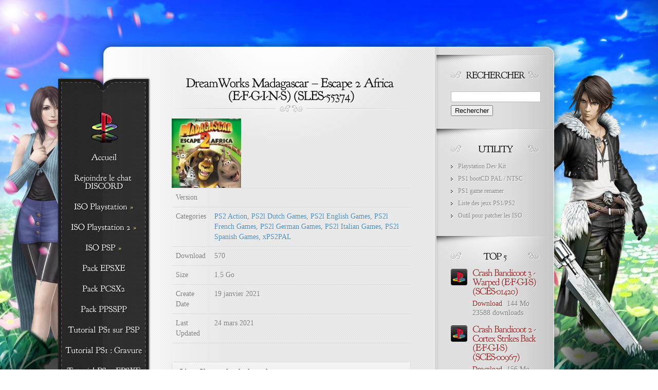

--- FILE ---
content_type: text/html; charset=UTF-8
request_url: https://www.psxrenzukoken.com/nk2/download/dreamworks-madagascar-escape-2-africa-e-f-g-i-n-s-sles-55374/
body_size: 34109
content:
<!DOCTYPE html PUBLIC "-//W3C//DTD XHTML 1.0 Transitional//EN" "http://www.w3.org/TR/xhtml1/DTD/xhtml1-transitional.dtd">
<html xmlns="http://www.w3.org/1999/xhtml" lang="fr-FR">
<head profile="http://gmpg.org/xfn/11">
<meta http-equiv="Content-Type" content="text/html; charset=UTF-8" />
<meta http-equiv="X-UA-Compatible" content="IE=7" />
<title>DreamWorks Madagascar &#8211; Escape 2 Africa (E-F-G-I-N-S) (SLES-55374) | Playstation ParadiZe</title>

<link rel="stylesheet" href="https://www.psxrenzukoken.com/nk2/wp-content/themes/Memoir/style.css" type="text/css" media="screen" />
<link rel="pingback" href="https://www.psxrenzukoken.com/nk2/xmlrpc.php" />

<!--[if lt IE 7]>
	<link rel="stylesheet" type="text/css" href="https://www.psxrenzukoken.com/nk2/wp-content/themes/Memoir/css/ie6style.css" />
	<script type="text/javascript" src="https://www.psxrenzukoken.com/nk2/wp-content/themes/Memoir/js/DD_belatedPNG_0.0.8a-min.js"></script>
	<script type="text/javascript">DD_belatedPNG.fix('img#logo, a.readmore, a.readmore span, #content-top, #content, #content-bottom, #menu-top, #menu-content, #menu-bottom, #main-area, h1.title, h2.title, h3#comments, span.post-overlay, .widget h3.widgettitle, .widget h3.widgettitle span, .widget, #sidebar, span.overlay');</script>
<![endif]-->
<!--[if IE 7]>
	<link rel="stylesheet" type="text/css" href="https://www.psxrenzukoken.com/nk2/wp-content/themes/Memoir/css/ie7style.css" />
<![endif]-->
<!--[if IE 8]>
	<link rel="stylesheet" type="text/css" href="https://www.psxrenzukoken.com/nk2/wp-content/themes/Memoir/css/ie8style.css" />
<![endif]-->

<script type="text/javascript">
	document.documentElement.className = 'js';
</script>

<meta name='robots' content='max-image-preview:large' />
<link rel='dns-prefetch' href='//netdna.bootstrapcdn.com' />
<link rel='dns-prefetch' href='//s.w.org' />
<link rel="alternate" type="application/rss+xml" title="Playstation ParadiZe &raquo; Flux" href="https://www.psxrenzukoken.com/nk2/feed/" />
<link rel="alternate" type="application/rss+xml" title="Playstation ParadiZe &raquo; Flux des commentaires" href="https://www.psxrenzukoken.com/nk2/comments/feed/" />
<link rel="alternate" type="application/rss+xml" title="Playstation ParadiZe &raquo; DreamWorks Madagascar &#8211; Escape 2 Africa (E-F-G-I-N-S) (SLES-55374) Flux des commentaires" href="https://www.psxrenzukoken.com/nk2/download/dreamworks-madagascar-escape-2-africa-e-f-g-i-n-s-sles-55374/feed/" />
<script type="text/javascript">
window._wpemojiSettings = {"baseUrl":"https:\/\/s.w.org\/images\/core\/emoji\/13.1.0\/72x72\/","ext":".png","svgUrl":"https:\/\/s.w.org\/images\/core\/emoji\/13.1.0\/svg\/","svgExt":".svg","source":{"concatemoji":"https:\/\/www.psxrenzukoken.com\/nk2\/wp-includes\/js\/wp-emoji-release.min.js?ver=5.9.12"}};
/*! This file is auto-generated */
!function(e,a,t){var n,r,o,i=a.createElement("canvas"),p=i.getContext&&i.getContext("2d");function s(e,t){var a=String.fromCharCode;p.clearRect(0,0,i.width,i.height),p.fillText(a.apply(this,e),0,0);e=i.toDataURL();return p.clearRect(0,0,i.width,i.height),p.fillText(a.apply(this,t),0,0),e===i.toDataURL()}function c(e){var t=a.createElement("script");t.src=e,t.defer=t.type="text/javascript",a.getElementsByTagName("head")[0].appendChild(t)}for(o=Array("flag","emoji"),t.supports={everything:!0,everythingExceptFlag:!0},r=0;r<o.length;r++)t.supports[o[r]]=function(e){if(!p||!p.fillText)return!1;switch(p.textBaseline="top",p.font="600 32px Arial",e){case"flag":return s([127987,65039,8205,9895,65039],[127987,65039,8203,9895,65039])?!1:!s([55356,56826,55356,56819],[55356,56826,8203,55356,56819])&&!s([55356,57332,56128,56423,56128,56418,56128,56421,56128,56430,56128,56423,56128,56447],[55356,57332,8203,56128,56423,8203,56128,56418,8203,56128,56421,8203,56128,56430,8203,56128,56423,8203,56128,56447]);case"emoji":return!s([10084,65039,8205,55357,56613],[10084,65039,8203,55357,56613])}return!1}(o[r]),t.supports.everything=t.supports.everything&&t.supports[o[r]],"flag"!==o[r]&&(t.supports.everythingExceptFlag=t.supports.everythingExceptFlag&&t.supports[o[r]]);t.supports.everythingExceptFlag=t.supports.everythingExceptFlag&&!t.supports.flag,t.DOMReady=!1,t.readyCallback=function(){t.DOMReady=!0},t.supports.everything||(n=function(){t.readyCallback()},a.addEventListener?(a.addEventListener("DOMContentLoaded",n,!1),e.addEventListener("load",n,!1)):(e.attachEvent("onload",n),a.attachEvent("onreadystatechange",function(){"complete"===a.readyState&&t.readyCallback()})),(n=t.source||{}).concatemoji?c(n.concatemoji):n.wpemoji&&n.twemoji&&(c(n.twemoji),c(n.wpemoji)))}(window,document,window._wpemojiSettings);
</script>
<meta content="Memoir v.4.0" name="generator"/><style type="text/css">
img.wp-smiley,
img.emoji {
	display: inline !important;
	border: none !important;
	box-shadow: none !important;
	height: 1em !important;
	width: 1em !important;
	margin: 0 0.07em !important;
	vertical-align: -0.1em !important;
	background: none !important;
	padding: 0 !important;
}
</style>
	<link rel='stylesheet' id='wp-block-library-css'  href='https://www.psxrenzukoken.com/nk2/wp-includes/css/dist/block-library/style.min.css?ver=5.9.12' type='text/css' media='all' />
<link rel='stylesheet' id='bp-login-form-block-css'  href='https://www.psxrenzukoken.com/nk2/wp-content/plugins/buddypress/bp-core/css/blocks/login-form.min.css?ver=10.2.0' type='text/css' media='all' />
<link rel='stylesheet' id='bp-member-block-css'  href='https://www.psxrenzukoken.com/nk2/wp-content/plugins/buddypress/bp-members/css/blocks/member.min.css?ver=10.2.0' type='text/css' media='all' />
<link rel='stylesheet' id='bp-members-block-css'  href='https://www.psxrenzukoken.com/nk2/wp-content/plugins/buddypress/bp-members/css/blocks/members.min.css?ver=10.2.0' type='text/css' media='all' />
<link rel='stylesheet' id='bp-dynamic-members-block-css'  href='https://www.psxrenzukoken.com/nk2/wp-content/plugins/buddypress/bp-members/css/blocks/dynamic-members.min.css?ver=10.2.0' type='text/css' media='all' />
<style id='global-styles-inline-css' type='text/css'>
body{--wp--preset--color--black: #000000;--wp--preset--color--cyan-bluish-gray: #abb8c3;--wp--preset--color--white: #ffffff;--wp--preset--color--pale-pink: #f78da7;--wp--preset--color--vivid-red: #cf2e2e;--wp--preset--color--luminous-vivid-orange: #ff6900;--wp--preset--color--luminous-vivid-amber: #fcb900;--wp--preset--color--light-green-cyan: #7bdcb5;--wp--preset--color--vivid-green-cyan: #00d084;--wp--preset--color--pale-cyan-blue: #8ed1fc;--wp--preset--color--vivid-cyan-blue: #0693e3;--wp--preset--color--vivid-purple: #9b51e0;--wp--preset--gradient--vivid-cyan-blue-to-vivid-purple: linear-gradient(135deg,rgba(6,147,227,1) 0%,rgb(155,81,224) 100%);--wp--preset--gradient--light-green-cyan-to-vivid-green-cyan: linear-gradient(135deg,rgb(122,220,180) 0%,rgb(0,208,130) 100%);--wp--preset--gradient--luminous-vivid-amber-to-luminous-vivid-orange: linear-gradient(135deg,rgba(252,185,0,1) 0%,rgba(255,105,0,1) 100%);--wp--preset--gradient--luminous-vivid-orange-to-vivid-red: linear-gradient(135deg,rgba(255,105,0,1) 0%,rgb(207,46,46) 100%);--wp--preset--gradient--very-light-gray-to-cyan-bluish-gray: linear-gradient(135deg,rgb(238,238,238) 0%,rgb(169,184,195) 100%);--wp--preset--gradient--cool-to-warm-spectrum: linear-gradient(135deg,rgb(74,234,220) 0%,rgb(151,120,209) 20%,rgb(207,42,186) 40%,rgb(238,44,130) 60%,rgb(251,105,98) 80%,rgb(254,248,76) 100%);--wp--preset--gradient--blush-light-purple: linear-gradient(135deg,rgb(255,206,236) 0%,rgb(152,150,240) 100%);--wp--preset--gradient--blush-bordeaux: linear-gradient(135deg,rgb(254,205,165) 0%,rgb(254,45,45) 50%,rgb(107,0,62) 100%);--wp--preset--gradient--luminous-dusk: linear-gradient(135deg,rgb(255,203,112) 0%,rgb(199,81,192) 50%,rgb(65,88,208) 100%);--wp--preset--gradient--pale-ocean: linear-gradient(135deg,rgb(255,245,203) 0%,rgb(182,227,212) 50%,rgb(51,167,181) 100%);--wp--preset--gradient--electric-grass: linear-gradient(135deg,rgb(202,248,128) 0%,rgb(113,206,126) 100%);--wp--preset--gradient--midnight: linear-gradient(135deg,rgb(2,3,129) 0%,rgb(40,116,252) 100%);--wp--preset--duotone--dark-grayscale: url('#wp-duotone-dark-grayscale');--wp--preset--duotone--grayscale: url('#wp-duotone-grayscale');--wp--preset--duotone--purple-yellow: url('#wp-duotone-purple-yellow');--wp--preset--duotone--blue-red: url('#wp-duotone-blue-red');--wp--preset--duotone--midnight: url('#wp-duotone-midnight');--wp--preset--duotone--magenta-yellow: url('#wp-duotone-magenta-yellow');--wp--preset--duotone--purple-green: url('#wp-duotone-purple-green');--wp--preset--duotone--blue-orange: url('#wp-duotone-blue-orange');--wp--preset--font-size--small: 13px;--wp--preset--font-size--medium: 20px;--wp--preset--font-size--large: 36px;--wp--preset--font-size--x-large: 42px;}.has-black-color{color: var(--wp--preset--color--black) !important;}.has-cyan-bluish-gray-color{color: var(--wp--preset--color--cyan-bluish-gray) !important;}.has-white-color{color: var(--wp--preset--color--white) !important;}.has-pale-pink-color{color: var(--wp--preset--color--pale-pink) !important;}.has-vivid-red-color{color: var(--wp--preset--color--vivid-red) !important;}.has-luminous-vivid-orange-color{color: var(--wp--preset--color--luminous-vivid-orange) !important;}.has-luminous-vivid-amber-color{color: var(--wp--preset--color--luminous-vivid-amber) !important;}.has-light-green-cyan-color{color: var(--wp--preset--color--light-green-cyan) !important;}.has-vivid-green-cyan-color{color: var(--wp--preset--color--vivid-green-cyan) !important;}.has-pale-cyan-blue-color{color: var(--wp--preset--color--pale-cyan-blue) !important;}.has-vivid-cyan-blue-color{color: var(--wp--preset--color--vivid-cyan-blue) !important;}.has-vivid-purple-color{color: var(--wp--preset--color--vivid-purple) !important;}.has-black-background-color{background-color: var(--wp--preset--color--black) !important;}.has-cyan-bluish-gray-background-color{background-color: var(--wp--preset--color--cyan-bluish-gray) !important;}.has-white-background-color{background-color: var(--wp--preset--color--white) !important;}.has-pale-pink-background-color{background-color: var(--wp--preset--color--pale-pink) !important;}.has-vivid-red-background-color{background-color: var(--wp--preset--color--vivid-red) !important;}.has-luminous-vivid-orange-background-color{background-color: var(--wp--preset--color--luminous-vivid-orange) !important;}.has-luminous-vivid-amber-background-color{background-color: var(--wp--preset--color--luminous-vivid-amber) !important;}.has-light-green-cyan-background-color{background-color: var(--wp--preset--color--light-green-cyan) !important;}.has-vivid-green-cyan-background-color{background-color: var(--wp--preset--color--vivid-green-cyan) !important;}.has-pale-cyan-blue-background-color{background-color: var(--wp--preset--color--pale-cyan-blue) !important;}.has-vivid-cyan-blue-background-color{background-color: var(--wp--preset--color--vivid-cyan-blue) !important;}.has-vivid-purple-background-color{background-color: var(--wp--preset--color--vivid-purple) !important;}.has-black-border-color{border-color: var(--wp--preset--color--black) !important;}.has-cyan-bluish-gray-border-color{border-color: var(--wp--preset--color--cyan-bluish-gray) !important;}.has-white-border-color{border-color: var(--wp--preset--color--white) !important;}.has-pale-pink-border-color{border-color: var(--wp--preset--color--pale-pink) !important;}.has-vivid-red-border-color{border-color: var(--wp--preset--color--vivid-red) !important;}.has-luminous-vivid-orange-border-color{border-color: var(--wp--preset--color--luminous-vivid-orange) !important;}.has-luminous-vivid-amber-border-color{border-color: var(--wp--preset--color--luminous-vivid-amber) !important;}.has-light-green-cyan-border-color{border-color: var(--wp--preset--color--light-green-cyan) !important;}.has-vivid-green-cyan-border-color{border-color: var(--wp--preset--color--vivid-green-cyan) !important;}.has-pale-cyan-blue-border-color{border-color: var(--wp--preset--color--pale-cyan-blue) !important;}.has-vivid-cyan-blue-border-color{border-color: var(--wp--preset--color--vivid-cyan-blue) !important;}.has-vivid-purple-border-color{border-color: var(--wp--preset--color--vivid-purple) !important;}.has-vivid-cyan-blue-to-vivid-purple-gradient-background{background: var(--wp--preset--gradient--vivid-cyan-blue-to-vivid-purple) !important;}.has-light-green-cyan-to-vivid-green-cyan-gradient-background{background: var(--wp--preset--gradient--light-green-cyan-to-vivid-green-cyan) !important;}.has-luminous-vivid-amber-to-luminous-vivid-orange-gradient-background{background: var(--wp--preset--gradient--luminous-vivid-amber-to-luminous-vivid-orange) !important;}.has-luminous-vivid-orange-to-vivid-red-gradient-background{background: var(--wp--preset--gradient--luminous-vivid-orange-to-vivid-red) !important;}.has-very-light-gray-to-cyan-bluish-gray-gradient-background{background: var(--wp--preset--gradient--very-light-gray-to-cyan-bluish-gray) !important;}.has-cool-to-warm-spectrum-gradient-background{background: var(--wp--preset--gradient--cool-to-warm-spectrum) !important;}.has-blush-light-purple-gradient-background{background: var(--wp--preset--gradient--blush-light-purple) !important;}.has-blush-bordeaux-gradient-background{background: var(--wp--preset--gradient--blush-bordeaux) !important;}.has-luminous-dusk-gradient-background{background: var(--wp--preset--gradient--luminous-dusk) !important;}.has-pale-ocean-gradient-background{background: var(--wp--preset--gradient--pale-ocean) !important;}.has-electric-grass-gradient-background{background: var(--wp--preset--gradient--electric-grass) !important;}.has-midnight-gradient-background{background: var(--wp--preset--gradient--midnight) !important;}.has-small-font-size{font-size: var(--wp--preset--font-size--small) !important;}.has-medium-font-size{font-size: var(--wp--preset--font-size--medium) !important;}.has-large-font-size{font-size: var(--wp--preset--font-size--large) !important;}.has-x-large-font-size{font-size: var(--wp--preset--font-size--x-large) !important;}
</style>
<link rel='stylesheet' id='ap-front-css'  href='https://www.psxrenzukoken.com/nk2/wp-content/plugins/alphabetic-pagination/css/front-style.css?ver=1769052041' type='text/css' media='all' />
<link rel='stylesheet' id='ap-mobile-css'  href='https://www.psxrenzukoken.com/nk2/wp-content/plugins/alphabetic-pagination/css/mobile.css?ver=1769052041' type='text/css' media='all' />
<link rel='stylesheet' id='bp-legacy-css-css'  href='https://www.psxrenzukoken.com/nk2/wp-content/plugins/buddypress/bp-templates/bp-legacy/css/buddypress.min.css?ver=10.2.0' type='text/css' media='screen' />
<link rel='stylesheet' id='dashicons-css'  href='https://www.psxrenzukoken.com/nk2/wp-includes/css/dashicons.min.css?ver=5.9.12' type='text/css' media='all' />
<link rel='stylesheet' id='thickbox-css'  href='https://www.psxrenzukoken.com/nk2/wp-includes/js/thickbox/thickbox.css?ver=5.9.12' type='text/css' media='all' />
<link rel='stylesheet' id='buttons-css'  href='https://www.psxrenzukoken.com/nk2/wp-includes/css/buttons.min.css?ver=5.9.12' type='text/css' media='all' />
<link rel='stylesheet' id='mediaelement-css'  href='https://www.psxrenzukoken.com/nk2/wp-includes/js/mediaelement/mediaelementplayer-legacy.min.css?ver=4.2.16' type='text/css' media='all' />
<link rel='stylesheet' id='wp-mediaelement-css'  href='https://www.psxrenzukoken.com/nk2/wp-includes/js/mediaelement/wp-mediaelement.min.css?ver=5.9.12' type='text/css' media='all' />
<link rel='stylesheet' id='media-views-css'  href='https://www.psxrenzukoken.com/nk2/wp-includes/css/media-views.min.css?ver=5.9.12' type='text/css' media='all' />
<link rel='stylesheet' id='imgareaselect-css'  href='https://www.psxrenzukoken.com/nk2/wp-includes/js/imgareaselect/imgareaselect.css?ver=0.9.8' type='text/css' media='all' />
<link rel='stylesheet' id='font-awesome-css'  href='//netdna.bootstrapcdn.com/font-awesome/4.1.0/css/font-awesome.min.css?ver=5.9.12' type='text/css' media='all' />
<link rel='stylesheet' id='icons-css'  href='https://www.psxrenzukoken.com/nk2/wp-content/plugins/download-manager/css/front.css?ver=5.9.12' type='text/css' media='all' />
<link rel='stylesheet' id='wpdm-bootstrap-css'  href='https://www.psxrenzukoken.com/nk2/wp-content/plugins/download-manager/bootstrap/css/bootstrap.css?ver=5.9.12' type='text/css' media='all' />
<link rel='stylesheet' id='wpdm-bootstrap-theme-css'  href='https://www.psxrenzukoken.com/nk2/wp-content/plugins/download-manager/bootstrap/css/bootstrap-theme.min.css?ver=5.9.12' type='text/css' media='all' />
<link rel='stylesheet' id='bwg_fonts-css'  href='https://www.psxrenzukoken.com/nk2/wp-content/plugins/photo-gallery/css/bwg-fonts/fonts.css?ver=0.0.1' type='text/css' media='all' />
<link rel='stylesheet' id='sumoselect-css'  href='https://www.psxrenzukoken.com/nk2/wp-content/plugins/photo-gallery/css/sumoselect.min.css?ver=3.4.6' type='text/css' media='all' />
<link rel='stylesheet' id='mCustomScrollbar-css'  href='https://www.psxrenzukoken.com/nk2/wp-content/plugins/photo-gallery/css/jquery.mCustomScrollbar.min.css?ver=3.1.5' type='text/css' media='all' />
<link rel='stylesheet' id='bwg_frontend-css'  href='https://www.psxrenzukoken.com/nk2/wp-content/plugins/photo-gallery/css/styles.min.css?ver=1.8.34' type='text/css' media='all' />
<link rel='stylesheet' id='ppress-frontend-css'  href='https://www.psxrenzukoken.com/nk2/wp-content/plugins/wp-user-avatar/assets/css/frontend.min.css?ver=3.2.11' type='text/css' media='all' />
<link rel='stylesheet' id='ppress-flatpickr-css'  href='https://www.psxrenzukoken.com/nk2/wp-content/plugins/wp-user-avatar/assets/flatpickr/flatpickr.min.css?ver=3.2.11' type='text/css' media='all' />
<link rel='stylesheet' id='ppress-select2-css'  href='https://www.psxrenzukoken.com/nk2/wp-content/plugins/wp-user-avatar/assets/select2/select2.min.css?ver=5.9.12' type='text/css' media='all' />
<link rel='stylesheet' id='yop-public-css'  href='https://www.psxrenzukoken.com/nk2/wp-content/plugins/yop-poll/public/assets/css/yop-poll-public-6.5.39.css?ver=5.9.12' type='text/css' media='all' />
<link rel='stylesheet' id='slb_core-css'  href='https://www.psxrenzukoken.com/nk2/wp-content/plugins/simple-lightbox/client/css/app.css?ver=2.9.3' type='text/css' media='all' />
<link rel='stylesheet' id='et-shortcodes-css-css'  href='https://www.psxrenzukoken.com/nk2/wp-content/themes/Memoir/epanel/shortcodes/css/shortcodes.css?ver=3.0' type='text/css' media='all' />
<link rel='stylesheet' id='fancybox-css'  href='https://www.psxrenzukoken.com/nk2/wp-content/themes/Memoir/epanel/page_templates/js/fancybox/jquery.fancybox-1.3.4.css?ver=1.3.4' type='text/css' media='screen' />
<link rel='stylesheet' id='et_page_templates-css'  href='https://www.psxrenzukoken.com/nk2/wp-content/themes/Memoir/epanel/page_templates/page_templates.css?ver=1.8' type='text/css' media='screen' />
<script type='text/javascript' src='https://www.psxrenzukoken.com/nk2/wp-content/plugins/enable-jquery-migrate-helper/js/jquery/jquery-1.12.4-wp.js?ver=1.12.4-wp' id='jquery-core-js'></script>
<script type='text/javascript' src='https://www.psxrenzukoken.com/nk2/wp-content/plugins/enable-jquery-migrate-helper/js/jquery-migrate/jquery-migrate-1.4.1-wp.js?ver=1.4.1-wp' id='jquery-migrate-js'></script>
<script type='text/javascript' id='ap-front-js-extra'>
/* <![CDATA[ */
var ap_object = {"ap_pro":"false","reset_theme":"dark","page_id":"72077","ap_lang":"english","ap_disable":""};
/* ]]> */
</script>
<script type='text/javascript' src='https://www.psxrenzukoken.com/nk2/wp-content/plugins/alphabetic-pagination/js/scripts.js?ver=5.9.12' id='ap-front-js'></script>
<script type='text/javascript' id='ap-front-js-after'>

			jQuery(document).ready(function($) {
			    
			setTimeout(function(){	
			//console.log(".ap_pagination");
			if($(".ap_pagination").length){
			$(".ap_pagination").eq(0).show();
			} }, 1000);
			
			});
			
</script>
<script type='text/javascript' src='https://www.psxrenzukoken.com/nk2/wp-content/plugins/alphabetic-pagination/js/jquery.blockUI.js?ver=5.9.12' id='jquery.blockUI-js'></script>
<script type='text/javascript' id='bp-confirm-js-extra'>
/* <![CDATA[ */
var BP_Confirm = {"are_you_sure":"Confirmez-vous\u00a0?"};
/* ]]> */
</script>
<script type='text/javascript' src='https://www.psxrenzukoken.com/nk2/wp-content/plugins/buddypress/bp-core/js/confirm.min.js?ver=10.2.0' id='bp-confirm-js'></script>
<script type='text/javascript' src='https://www.psxrenzukoken.com/nk2/wp-content/plugins/buddypress/bp-core/js/widget-members.min.js?ver=10.2.0' id='bp-widget-members-js'></script>
<script type='text/javascript' src='https://www.psxrenzukoken.com/nk2/wp-content/plugins/buddypress/bp-core/js/jquery-query.min.js?ver=10.2.0' id='bp-jquery-query-js'></script>
<script type='text/javascript' src='https://www.psxrenzukoken.com/nk2/wp-content/plugins/buddypress/bp-core/js/vendor/jquery-cookie.min.js?ver=10.2.0' id='bp-jquery-cookie-js'></script>
<script type='text/javascript' src='https://www.psxrenzukoken.com/nk2/wp-content/plugins/buddypress/bp-core/js/vendor/jquery-scroll-to.min.js?ver=10.2.0' id='bp-jquery-scroll-to-js'></script>
<script type='text/javascript' id='bp-legacy-js-js-extra'>
/* <![CDATA[ */
var BP_DTheme = {"accepted":"Accept\u00e9","close":"Fermer","comments":"commentaires","leave_group_confirm":"Voulez-vous vraiment quitter ce groupe\u00a0?","mark_as_fav":"Mettre en favori","my_favs":"Mes Favoris","rejected":"Rejet\u00e9","remove_fav":"Supprimer le favori","show_all":"Tout afficher","show_all_comments":"Afficher tous les commentaires de cette discussion","show_x_comments":"Afficher tous les commentaires (%d)","unsaved_changes":"Votre profil contient une ou plusieurs informations non sauvegard\u00e9es. Si vous quittez cette page sans les enregistrer, ellles seront perdues.","view":"Afficher","store_filter_settings":""};
/* ]]> */
</script>
<script type='text/javascript' src='https://www.psxrenzukoken.com/nk2/wp-content/plugins/buddypress/bp-templates/bp-legacy/js/buddypress.min.js?ver=10.2.0' id='bp-legacy-js-js'></script>
<script type='text/javascript' id='utils-js-extra'>
/* <![CDATA[ */
var userSettings = {"url":"\/nk2\/","uid":"0","time":"1769052041","secure":"1"};
/* ]]> */
</script>
<script type='text/javascript' src='https://www.psxrenzukoken.com/nk2/wp-includes/js/utils.min.js?ver=5.9.12' id='utils-js'></script>
<script type='text/javascript' src='https://www.psxrenzukoken.com/nk2/wp-includes/js/plupload/moxie.min.js?ver=1.3.5' id='moxiejs-js'></script>
<script type='text/javascript' src='https://www.psxrenzukoken.com/nk2/wp-includes/js/plupload/plupload.min.js?ver=2.1.9' id='plupload-js'></script>
<!--[if lt IE 8]>
<script type='text/javascript' src='https://www.psxrenzukoken.com/nk2/wp-includes/js/json2.min.js?ver=2015-05-03' id='json2-js'></script>
<![endif]-->
<script type='text/javascript' src='https://www.psxrenzukoken.com/nk2/wp-content/plugins/download-manager/bootstrap/js/bootstrap.min.js?ver=5.9.12' id='wpdm-bootstrap-js'></script>
<script type='text/javascript' src='https://www.psxrenzukoken.com/nk2/wp-content/plugins/download-manager/js/jquery.cookie.js?ver=5.9.12' id='jquery-cookie-js'></script>
<script type='text/javascript' src='https://www.psxrenzukoken.com/nk2/wp-content/plugins/download-manager/js/front.js?ver=5.9.12' id='frontjs-js'></script>
<script type='text/javascript' src='https://www.psxrenzukoken.com/nk2/wp-content/plugins/photo-gallery/js/jquery.sumoselect.min.js?ver=3.4.6' id='sumoselect-js'></script>
<script type='text/javascript' src='https://www.psxrenzukoken.com/nk2/wp-content/plugins/photo-gallery/js/tocca.min.js?ver=2.0.9' id='bwg_mobile-js'></script>
<script type='text/javascript' src='https://www.psxrenzukoken.com/nk2/wp-content/plugins/photo-gallery/js/jquery.mCustomScrollbar.concat.min.js?ver=3.1.5' id='mCustomScrollbar-js'></script>
<script type='text/javascript' src='https://www.psxrenzukoken.com/nk2/wp-content/plugins/photo-gallery/js/jquery.fullscreen.min.js?ver=0.6.0' id='jquery-fullscreen-js'></script>
<script type='text/javascript' id='bwg_frontend-js-extra'>
/* <![CDATA[ */
var bwg_objectsL10n = {"bwg_field_required":"field is required.","bwg_mail_validation":"Ce n'est pas une adresse email valide. ","bwg_search_result":"Il n'y a pas d'images correspondant \u00e0 votre recherche.","bwg_select_tag":"Select Tag","bwg_order_by":"Order By","bwg_search":"Recherche","bwg_show_ecommerce":"Show Ecommerce","bwg_hide_ecommerce":"Hide Ecommerce","bwg_show_comments":"Afficher les commentaires","bwg_hide_comments":"Masquer les commentaires","bwg_restore":"Restaurer","bwg_maximize":"Maximisez","bwg_fullscreen":"Plein \u00e9cran","bwg_exit_fullscreen":"Quitter plein \u00e9cran","bwg_search_tag":"SEARCH...","bwg_tag_no_match":"No tags found","bwg_all_tags_selected":"All tags selected","bwg_tags_selected":"tags selected","play":"Lecture","pause":"Pause","is_pro":"","bwg_play":"Lecture","bwg_pause":"Pause","bwg_hide_info":"Masquer info","bwg_show_info":"Afficher infos","bwg_hide_rating":"Masquer note","bwg_show_rating":"Afficher les classifications","ok":"Ok","cancel":"Cancel","select_all":"Select all","lazy_load":"0","lazy_loader":"https:\/\/www.psxrenzukoken.com\/nk2\/wp-content\/plugins\/photo-gallery\/images\/ajax_loader.png","front_ajax":"0","bwg_tag_see_all":"see all tags","bwg_tag_see_less":"see less tags"};
/* ]]> */
</script>
<script type='text/javascript' src='https://www.psxrenzukoken.com/nk2/wp-content/plugins/photo-gallery/js/scripts.min.js?ver=1.8.34' id='bwg_frontend-js'></script>
<script type='text/javascript' src='https://www.psxrenzukoken.com/nk2/wp-content/plugins/wp-user-avatar/assets/flatpickr/flatpickr.min.js?ver=5.9.12' id='ppress-flatpickr-js'></script>
<script type='text/javascript' src='https://www.psxrenzukoken.com/nk2/wp-content/plugins/wp-user-avatar/assets/select2/select2.min.js?ver=5.9.12' id='ppress-select2-js'></script>
<script type='text/javascript' id='yop-public-js-extra'>
/* <![CDATA[ */
var objectL10n = {"yopPollParams":{"urlParams":{"ajax":"https:\/\/www.psxrenzukoken.com\/nk2\/wp-admin\/admin-ajax.php","wpLogin":"https:\/\/www.psxrenzukoken.com\/nk2\/wp-login.php?redirect_to=https%3A%2F%2Fwww.psxrenzukoken.com%2Fnk2%2Fwp-admin%2Fadmin-ajax.php%3Faction%3Dyop_poll_record_wordpress_vote"},"apiParams":{"reCaptcha":{"siteKey":""},"reCaptchaV2Invisible":{"siteKey":""},"reCaptchaV3":{"siteKey":""},"hCaptcha":{"siteKey":""},"cloudflareTurnstile":{"siteKey":""}},"captchaParams":{"imgPath":"https:\/\/www.psxrenzukoken.com\/nk2\/wp-content\/plugins\/yop-poll\/public\/assets\/img\/","url":"https:\/\/www.psxrenzukoken.com\/nk2\/wp-content\/plugins\/yop-poll\/app.php","accessibilityAlt":"Sound icon","accessibilityTitle":"Accessibility option: listen to a question and answer it!","accessibilityDescription":"Type below the <strong>answer<\/strong> to what you hear. Numbers or words:","explanation":"Click or touch the <strong>ANSWER<\/strong>","refreshAlt":"Refresh\/reload icon","refreshTitle":"Refresh\/reload: get new images and accessibility option!"},"voteParams":{"invalidPoll":"Invalid Poll","noAnswersSelected":"No answer selected","minAnswersRequired":"At least {min_answers_allowed} answer(s) required","maxAnswersRequired":"A max of {max_answers_allowed} answer(s) accepted","noAnswerForOther":"No other answer entered","noValueForCustomField":"{custom_field_name} is required","tooManyCharsForCustomField":"Text for {custom_field_name} is too long","consentNotChecked":"You must agree to our terms and conditions","noCaptchaSelected":"Captcha is required","thankYou":"Thank you for your vote"},"resultsParams":{"singleVote":"vote","multipleVotes":"votes","singleAnswer":"answer","multipleAnswers":"answers"}}};
/* ]]> */
</script>
<script type='text/javascript' src='https://www.psxrenzukoken.com/nk2/wp-content/plugins/yop-poll/public/assets/js/yop-poll-public-6.5.39.min.js?ver=5.9.12' id='yop-public-js'></script>
<link rel="https://api.w.org/" href="https://www.psxrenzukoken.com/nk2/wp-json/" /><link rel="EditURI" type="application/rsd+xml" title="RSD" href="https://www.psxrenzukoken.com/nk2/xmlrpc.php?rsd" />
<link rel="wlwmanifest" type="application/wlwmanifest+xml" href="https://www.psxrenzukoken.com/nk2/wp-includes/wlwmanifest.xml" /> 
<meta name="generator" content="WordPress 5.9.12" />
<link rel="canonical" href="https://www.psxrenzukoken.com/nk2/download/dreamworks-madagascar-escape-2-africa-e-f-g-i-n-s-sles-55374/" />
<link rel='shortlink' href='https://www.psxrenzukoken.com/nk2/?p=72077' />
<link rel="alternate" type="application/json+oembed" href="https://www.psxrenzukoken.com/nk2/wp-json/oembed/1.0/embed?url=https%3A%2F%2Fwww.psxrenzukoken.com%2Fnk2%2Fdownload%2Fdreamworks-madagascar-escape-2-africa-e-f-g-i-n-s-sles-55374%2F" />
<link rel="alternate" type="text/xml+oembed" href="https://www.psxrenzukoken.com/nk2/wp-json/oembed/1.0/embed?url=https%3A%2F%2Fwww.psxrenzukoken.com%2Fnk2%2Fdownload%2Fdreamworks-madagascar-escape-2-africa-e-f-g-i-n-s-sles-55374%2F&#038;format=xml" />

	<script type="text/javascript">var ajaxurl = 'https://www.psxrenzukoken.com/nk2/wp-admin/admin-ajax.php';</script>


        <script type="text/javascript">
            var jQueryMigrateHelperHasSentDowngrade = false;

			window.onerror = function( msg, url, line, col, error ) {
				// Break out early, do not processing if a downgrade reqeust was already sent.
				if ( jQueryMigrateHelperHasSentDowngrade ) {
					return true;
                }

				var xhr = new XMLHttpRequest();
				var nonce = 'f41e8d7f4e';
				var jQueryFunctions = [
					'andSelf',
					'browser',
					'live',
					'boxModel',
					'support.boxModel',
					'size',
					'swap',
					'clean',
					'sub',
                ];
				var match_pattern = /\)\.(.+?) is not a function/;
                var erroredFunction = msg.match( match_pattern );

                // If there was no matching functions, do not try to downgrade.
                if ( typeof erroredFunction !== 'object' || typeof erroredFunction[1] === "undefined" || -1 === jQueryFunctions.indexOf( erroredFunction[1] ) ) {
                    return true;
                }

                // Set that we've now attempted a downgrade request.
                jQueryMigrateHelperHasSentDowngrade = true;

				xhr.open( 'POST', 'https://www.psxrenzukoken.com/nk2/wp-admin/admin-ajax.php' );
				xhr.setRequestHeader( 'Content-Type', 'application/x-www-form-urlencoded' );
				xhr.onload = function () {
					var response,
                        reload = false;

					if ( 200 === xhr.status ) {
                        try {
                        	response = JSON.parse( xhr.response );

                        	reload = response.data.reload;
                        } catch ( e ) {
                        	reload = false;
                        }
                    }

					// Automatically reload the page if a deprecation caused an automatic downgrade, ensure visitors get the best possible experience.
					if ( reload ) {
						location.reload();
                    }
				};

				xhr.send( encodeURI( 'action=jquery-migrate-downgrade-version&_wpnonce=' + nonce ) );

				// Suppress error alerts in older browsers
				return true;
			}
        </script>

		<style type="text/css" id="custom-background-css">
body.custom-background { background-image: url("https://www.psxrenzukoken.com/nk2/wp-content/uploads/2021/04/bdg.jpg"); background-position: left top; background-size: cover; background-repeat: no-repeat; background-attachment: fixed; }
</style>
	<script src="http://code.jquery.com/jquery-migrate-1.0.0.js"></script>	<style type="text/css">
		#et_pt_portfolio_gallery { margin-left: -15px; }
		.et_pt_portfolio_item { margin-left: 21px; width: 192px; }
		.et_portfolio_small { margin-left: -40px !important; }
		.et_portfolio_small .et_pt_portfolio_item { margin-left: 32px !important; }
		.et_portfolio_large { margin-left: -10px !important; }
		.et_portfolio_large .et_pt_portfolio_item { margin-left: 15px !important; }

		.et_portfolio_more_icon, .et_portfolio_zoom_icon { top: 49px; }
		.et_portfolio_more_icon { left: 54px; }
		.et_portfolio_zoom_icon { left: 95px; }
		.et_portfolio_small .et_pt_portfolio_item { width: 102px; }
		.et_portfolio_small .et_portfolio_more_icon { left: 11px; }
		.et_portfolio_small .et_portfolio_zoom_icon { left: 49px; }
		.et_portfolio_large .et_pt_portfolio_item { width: 312px; }
		.et_portfolio_large .et_portfolio_more_icon, .et_portfolio_large .et_portfolio_zoom_icon { top: 85px; }
		.et_portfolio_large .et_portfolio_more_icon { left: 119px; }
		.et_portfolio_large .et_portfolio_zoom_icon { left: 158px; }
	</style>
<style type="text/css" id="et-custom-css">
body.et_dropcaps_enabled .entry > p:nth-of-type(1):first-letter {
float: none;
margin-right: 0;
}
</style>
</head>
<body class="bp-legacy wpdmpro-template-default single single-wpdmpro postid-72077 custom-background et_dropcaps_enabled chrome et_includes_sidebar no-js">
<script src="http://code.jquery.com/jquery-migrate-1.0.0.js"></script>
	<div id="main_bg">
				<img src="https://www.psxrenzukoken.com/nk2/wp-content/themes/Memoir/images/bg.jpg" alt="" />
	</div>

	<div id="container">
		<div id="menu">
			<div id="menu-top"></div>
			<div id="menu-content">
				<a href="https://www.psxrenzukoken.com/nk2/">					<img src="https://www.psxrenzukoken.com/nk2/wp-content/themes/Memoir/images/logo.png" alt="Playstation ParadiZe" id="logo"/>
				</a>

				<ul id="top-menu" class="nav sf-vertical sf-menu"><li id="menu-item-6" class="menu-item menu-item-type-custom menu-item-object-custom menu-item-home"><a href="https://www.psxrenzukoken.com/nk2/"><strong>Accueil</strong><span></span></a></li>
<li id="menu-item-62223" class="menu-item menu-item-type-custom menu-item-object-custom"><a target="_blank" href="https://discord.gg/tpJ4kVK"><strong>Rejoindre le chat DISCORD</strong><span></span></a></li>
<li id="menu-item-71" class="menu-item menu-item-type-custom menu-item-object-custom menu-item-has-children"><a href="https://www.psxrenzukoken.com/nk2/index-ps1"><strong>ISO Playstation</strong><span></span></a>
<ul class="sub-menu">
	<li id="menu-item-9270" class="menu-item menu-item-type-custom menu-item-object-custom"><a href="https://www.psxrenzukoken.com/nk2/downloads/patch-gravure/"><strong>Patch jeux gravure</strong><span></span></a></li>
	<li id="menu-item-13957" class="menu-item menu-item-type-custom menu-item-object-custom"><a href="https://www.psxrenzukoken.com/nk2/download/patch-pack-complet-sbi-playstation-1-10-juin-2018/"><strong>Patch jeux EPSXE</strong><span></span></a></li>
	<li id="menu-item-68518" class="menu-item menu-item-type-custom menu-item-object-custom"><a href="https://www.psxrenzukoken.com/nk2/downloads/demops1/"><strong>Démos</strong><span></span></a></li>
	<li id="menu-item-74543" class="menu-item menu-item-type-custom menu-item-object-custom"><a href="https://www.psxrenzukoken.com/nk2/action-replay/"><strong>Action Replay</strong><span></span></a></li>
	<li id="menu-item-69303" class="menu-item menu-item-type-custom menu-item-object-custom"><a href="https://www.psxrenzukoken.com/nk2/downloads/betaps1/"><strong>BETA PS1</strong><span></span></a></li>
	<li id="menu-item-74415" class="menu-item menu-item-type-custom menu-item-object-custom"><a href="https://www.psxrenzukoken.com/nk2/psone-complete-collection-official/"><strong>PS1 to PSP (Official)</strong><span></span></a></li>
	<li id="menu-item-70730" class="menu-item menu-item-type-custom menu-item-object-custom"><a href="https://www.psxrenzukoken.com/nk2/psone-complete-collection/"><strong>PS1 to PSP (Manually)</strong><span></span></a></li>
	<li id="menu-item-3971" class="menu-item menu-item-type-custom menu-item-object-custom menu-item-has-children"><a href="https://psxrenzukoken.com/nk2"><strong>Ordered by types</strong><span></span></a>
	<ul class="sub-menu">
		<li id="menu-item-3976" class="menu-item menu-item-type-custom menu-item-object-custom"><a href="https://www.psxrenzukoken.com/nk2/downloads/aa/"><strong>Action &#8211; Adventure</strong><span></span></a></li>
		<li id="menu-item-3975" class="menu-item menu-item-type-custom menu-item-object-custom"><a href="https://www.psxrenzukoken.com/nk2/downloads/xpspfighting/"><strong>Fighting</strong><span></span></a></li>
		<li id="menu-item-3980" class="menu-item menu-item-type-custom menu-item-object-custom"><a href="https://www.psxrenzukoken.com/nk2/downloads/fli/"><strong>Flights</strong><span></span></a></li>
		<li id="menu-item-6918" class="menu-item menu-item-type-custom menu-item-object-custom"><a href="https://www.psxrenzukoken.com/nk2/xpsp-fps/"><strong>FPS</strong><span></span></a></li>
		<li id="menu-item-3983" class="menu-item menu-item-type-custom menu-item-object-custom"><a href="https://www.psxrenzukoken.com/nk2/xpsp-fun-puzzle-education/"><strong>Fun / Puzzle / Education</strong><span></span></a></li>
		<li id="menu-item-3982" class="menu-item menu-item-type-custom menu-item-object-custom"><a href="https://www.psxrenzukoken.com/nk2/xpsp-music/"><strong>Music</strong><span></span></a></li>
		<li id="menu-item-3972" class="menu-item menu-item-type-custom menu-item-object-custom"><a href="https://www.psxrenzukoken.com/nk2/downloads/rpgid/"><strong>RPG</strong><span></span></a></li>
		<li id="menu-item-3979" class="menu-item menu-item-type-custom menu-item-object-custom"><a href="https://www.psxrenzukoken.com/nk2/downloads/tac/"><strong>RPG &#8211; Tactical</strong><span></span></a></li>
		<li id="menu-item-3973" class="menu-item menu-item-type-custom menu-item-object-custom"><a href="https://www.psxrenzukoken.com/nk2/downloads/raceid/"><strong>Racing</strong><span></span></a></li>
		<li id="menu-item-3974" class="menu-item menu-item-type-custom menu-item-object-custom"><a href="https://www.psxrenzukoken.com/nk2/downloads/shootr/"><strong>Shoot &#8211; Kill&#8217;em all</strong><span></span></a></li>
		<li id="menu-item-3978" class="menu-item menu-item-type-custom menu-item-object-custom menu-item-has-children"><a href="https://www.psxrenzukoken.com/nk2/downloads/sports/"><strong>Sports</strong><span></span></a>
		<ul class="sub-menu">
			<li id="menu-item-3989" class="menu-item menu-item-type-custom menu-item-object-custom"><a href="https://www.psxrenzukoken.com/nk2/downloads/bas/"><strong>Basketball</strong><span></span></a></li>
			<li id="menu-item-3988" class="menu-item menu-item-type-custom menu-item-object-custom"><a href="https://www.psxrenzukoken.com/nk2/downloads/peche/"><strong>Fishing</strong><span></span></a></li>
			<li id="menu-item-3986" class="menu-item menu-item-type-custom menu-item-object-custom"><a href="https://www.psxrenzukoken.com/nk2/downloads/foot/"><strong>Foot</strong><span></span></a></li>
			<li id="menu-item-3987" class="menu-item menu-item-type-custom menu-item-object-custom"><a href="https://www.psxrenzukoken.com/nk2/downloads/tennis/"><strong>Tennis</strong><span></span></a></li>
			<li id="menu-item-3990" class="menu-item menu-item-type-custom menu-item-object-custom"><a href="https://www.psxrenzukoken.com/nk2/downloads/autres/"><strong>Others</strong><span></span></a></li>
		</ul>
</li>
		<li id="menu-item-3981" class="menu-item menu-item-type-custom menu-item-object-custom"><a href="https://www.psxrenzukoken.com/nk2/downloads/strat/"><strong>Strategy</strong><span></span></a></li>
		<li id="menu-item-3977" class="menu-item menu-item-type-custom menu-item-object-custom"><a href="https://www.psxrenzukoken.com/nk2/downloads/survival/"><strong>Survival Horror</strong><span></span></a></li>
	</ul>
</li>
	<li id="menu-item-65371" class="menu-item menu-item-type-custom menu-item-object-custom menu-item-has-children"><a href="https://www.psxrenzukoken.com/nk2/index-ps1/"><strong>Advanced Search</strong><span></span></a>
	<ul class="sub-menu">
		<li id="menu-item-65372" class="menu-item menu-item-type-custom menu-item-object-custom menu-item-has-children"><a href="https://www.psxrenzukoken.com/nk2/downloads/aa/"><strong>Action &#8211; Adventure</strong><span></span></a>
		<ul class="sub-menu">
			<li id="menu-item-65373" class="menu-item menu-item-type-custom menu-item-object-custom menu-item-has-children"><a href="https://www.psxrenzukoken.com/nk2/downloads/aa+da/"><strong>Danish</strong><span></span></a>
			<ul class="sub-menu">
				<li id="menu-item-65377" class="menu-item menu-item-type-custom menu-item-object-custom"><a href="https://www.psxrenzukoken.com/nk2/downloads/aa+frgame/"><strong>French</strong><span></span></a></li>
			</ul>
</li>
			<li id="menu-item-65374" class="menu-item menu-item-type-custom menu-item-object-custom"><a href="https://www.psxrenzukoken.com/nk2/downloads/aa+dg/"><strong>Dutch</strong><span></span></a></li>
			<li id="menu-item-65375" class="menu-item menu-item-type-custom menu-item-object-custom"><a href="https://www.psxrenzukoken.com/nk2/downloads/aa+english-games/"><strong>English</strong><span></span></a></li>
			<li id="menu-item-65376" class="menu-item menu-item-type-custom menu-item-object-custom"><a href="https://www.psxrenzukoken.com/nk2/downloads/aa+finland-games/"><strong>Finland</strong><span></span></a></li>
			<li id="menu-item-65378" class="menu-item menu-item-type-custom menu-item-object-custom"><a href="https://www.psxrenzukoken.com/nk2/downloads/aa+isogerman/"><strong>German</strong><span></span></a></li>
			<li id="menu-item-65379" class="menu-item menu-item-type-custom menu-item-object-custom"><a href="https://www.psxrenzukoken.com/nk2/downloads/aa+italian-games/"><strong>Italian</strong><span></span></a></li>
			<li id="menu-item-65380" class="menu-item menu-item-type-custom menu-item-object-custom"><a href="https://www.psxrenzukoken.com/nk2/downloads/aa+ntscjap/"><strong>Japanese</strong><span></span></a></li>
			<li id="menu-item-65381" class="menu-item menu-item-type-custom menu-item-object-custom"><a href="https://www.psxrenzukoken.com/nk2/downloads/aa+neth/"><strong>Norway</strong><span></span></a></li>
			<li id="menu-item-65382" class="menu-item menu-item-type-custom menu-item-object-custom"><a href="https://www.psxrenzukoken.com/nk2/downloads/aa+spgames/"><strong>Spanish</strong><span></span></a></li>
			<li id="menu-item-65383" class="menu-item menu-item-type-custom menu-item-object-custom"><a href="https://www.psxrenzukoken.com/nk2/downloads/aa+swg/"><strong>Swedish</strong><span></span></a></li>
			<li id="menu-item-65384" class="menu-item menu-item-type-custom menu-item-object-custom"><a href="https://www.psxrenzukoken.com/nk2/downloads/aa+russian-games/"><strong>Russian</strong><span></span></a></li>
		</ul>
</li>
		<li id="menu-item-65385" class="menu-item menu-item-type-custom menu-item-object-custom menu-item-has-children"><a href="https://www.psxrenzukoken.com/nk2/downloads/fight/"><strong>Fighting</strong><span></span></a>
		<ul class="sub-menu">
			<li id="menu-item-65402" class="menu-item menu-item-type-custom menu-item-object-custom"><a href="https://www.psxrenzukoken.com/nk2/downloads/fight+da/"><strong>Danish</strong><span></span></a></li>
			<li id="menu-item-65403" class="menu-item menu-item-type-custom menu-item-object-custom"><a href="https://www.psxrenzukoken.com/nk2/downloads/fight+dg/"><strong>Dutch</strong><span></span></a></li>
			<li id="menu-item-65404" class="menu-item menu-item-type-custom menu-item-object-custom"><a href="https://www.psxrenzukoken.com/nk2/downloads/fight+english-games/"><strong>English</strong><span></span></a></li>
			<li id="menu-item-65457" class="menu-item menu-item-type-custom menu-item-object-custom"><a href="https://www.psxrenzukoken.com/nk2/downloads/fight+finland-games/"><strong>Finland</strong><span></span></a></li>
			<li id="menu-item-65405" class="menu-item menu-item-type-custom menu-item-object-custom"><a href="https://www.psxrenzukoken.com/nk2/downloads/fight+frgame/"><strong>French</strong><span></span></a></li>
			<li id="menu-item-65406" class="menu-item menu-item-type-custom menu-item-object-custom"><a href="https://www.psxrenzukoken.com/nk2/downloads/fight+isogerman/"><strong>German</strong><span></span></a></li>
			<li id="menu-item-65407" class="menu-item menu-item-type-custom menu-item-object-custom"><a href="https://www.psxrenzukoken.com/nk2/downloads/fight+italian-games/"><strong>Italian</strong><span></span></a></li>
			<li id="menu-item-65408" class="menu-item menu-item-type-custom menu-item-object-custom"><a href="https://www.psxrenzukoken.com/nk2/downloads/fight+ntscjap/"><strong>Japanese</strong><span></span></a></li>
			<li id="menu-item-65409" class="menu-item menu-item-type-custom menu-item-object-custom"><a href="https://www.psxrenzukoken.com/nk2/downloads/fight+neth/"><strong>Norway</strong><span></span></a></li>
			<li id="menu-item-65410" class="menu-item menu-item-type-custom menu-item-object-custom"><a href="https://www.psxrenzukoken.com/nk2/downloads/fight+spgames/"><strong>Spanish</strong><span></span></a></li>
			<li id="menu-item-65411" class="menu-item menu-item-type-custom menu-item-object-custom"><a href="https://www.psxrenzukoken.com/nk2/downloads/fight+swg/"><strong>Sweeden</strong><span></span></a></li>
			<li id="menu-item-65412" class="menu-item menu-item-type-custom menu-item-object-custom"><a href="https://www.psxrenzukoken.com/nk2/downloads/fight+russian-games/"><strong>Russian</strong><span></span></a></li>
		</ul>
</li>
		<li id="menu-item-65386" class="menu-item menu-item-type-custom menu-item-object-custom menu-item-has-children"><a href="https://www.psxrenzukoken.com/nk2/downloads/fli/"><strong>Flights</strong><span></span></a>
		<ul class="sub-menu">
			<li id="menu-item-65413" class="menu-item menu-item-type-custom menu-item-object-custom"><a href="https://www.psxrenzukoken.com/nk2/downloads/fli+da/"><strong>Danish</strong><span></span></a></li>
			<li id="menu-item-65414" class="menu-item menu-item-type-custom menu-item-object-custom"><a href="https://www.psxrenzukoken.com/nk2/downloads/fli+dg/"><strong>Dutch</strong><span></span></a></li>
			<li id="menu-item-65415" class="menu-item menu-item-type-custom menu-item-object-custom"><a href="https://www.psxrenzukoken.com/nk2/downloads/fli+english-games/"><strong>English</strong><span></span></a></li>
			<li id="menu-item-65458" class="menu-item menu-item-type-custom menu-item-object-custom"><a href="https://www.psxrenzukoken.com/nk2/downloads/fli+finland-games/"><strong>Finland</strong><span></span></a></li>
			<li id="menu-item-65416" class="menu-item menu-item-type-custom menu-item-object-custom"><a href="https://www.psxrenzukoken.com/nk2/downloads/fli+frgame/"><strong>French</strong><span></span></a></li>
			<li id="menu-item-65417" class="menu-item menu-item-type-custom menu-item-object-custom"><a href="https://www.psxrenzukoken.com/nk2/downloads/fli+isogerman/"><strong>German</strong><span></span></a></li>
			<li id="menu-item-65418" class="menu-item menu-item-type-custom menu-item-object-custom"><a href="https://www.psxrenzukoken.com/nk2/downloads/fli+italian-games/"><strong>Italian</strong><span></span></a></li>
			<li id="menu-item-65419" class="menu-item menu-item-type-custom menu-item-object-custom"><a href="https://www.psxrenzukoken.com/nk2/downloads/fli+ntscjap/"><strong>Japanese</strong><span></span></a></li>
			<li id="menu-item-65420" class="menu-item menu-item-type-custom menu-item-object-custom"><a href="https://www.psxrenzukoken.com/nk2/downloads/fli+neth/"><strong>Norway</strong><span></span></a></li>
			<li id="menu-item-65423" class="menu-item menu-item-type-custom menu-item-object-custom"><a href="https://www.psxrenzukoken.com/nk2/downloads/fli+spgames/"><strong>Spanish</strong><span></span></a></li>
			<li id="menu-item-65421" class="menu-item menu-item-type-custom menu-item-object-custom"><a href="https://www.psxrenzukoken.com/nk2/downloads/fli+swg/"><strong>Sweeden</strong><span></span></a></li>
			<li id="menu-item-65422" class="menu-item menu-item-type-custom menu-item-object-custom"><a href="https://www.psxrenzukoken.com/nk2/downloads/fli+russian-games/"><strong>Russian</strong><span></span></a></li>
		</ul>
</li>
		<li id="menu-item-65387" class="menu-item menu-item-type-custom menu-item-object-custom menu-item-has-children"><a href="https://www.psxrenzukoken.com/nk2/downloads/fps-ps1/"><strong>FPS</strong><span></span></a>
		<ul class="sub-menu">
			<li id="menu-item-65424" class="menu-item menu-item-type-custom menu-item-object-custom"><a href="https://www.psxrenzukoken.com/nk2/downloads/fps-ps1+da/"><strong>Danish</strong><span></span></a></li>
			<li id="menu-item-65425" class="menu-item menu-item-type-custom menu-item-object-custom"><a href="https://www.psxrenzukoken.com/nk2/downloads/fps-ps1+dg/"><strong>Dutch</strong><span></span></a></li>
			<li id="menu-item-65426" class="menu-item menu-item-type-custom menu-item-object-custom"><a href="https://www.psxrenzukoken.com/nk2/downloads/fps-ps1+english-games/"><strong>English</strong><span></span></a></li>
			<li id="menu-item-65459" class="menu-item menu-item-type-custom menu-item-object-custom"><a href="https://www.psxrenzukoken.com/nk2/downloads/fps-ps1+finland-games/"><strong>Finland</strong><span></span></a></li>
			<li id="menu-item-65427" class="menu-item menu-item-type-custom menu-item-object-custom"><a href="https://www.psxrenzukoken.com/nk2/downloads/fps-ps1+frgame/"><strong>French</strong><span></span></a></li>
			<li id="menu-item-65428" class="menu-item menu-item-type-custom menu-item-object-custom"><a href="https://www.psxrenzukoken.com/nk2/downloads/fps-ps1+isogerman/"><strong>German</strong><span></span></a></li>
			<li id="menu-item-65429" class="menu-item menu-item-type-custom menu-item-object-custom"><a href="https://www.psxrenzukoken.com/nk2/downloads/fps-ps1+italian-games/"><strong>Italian</strong><span></span></a></li>
			<li id="menu-item-65430" class="menu-item menu-item-type-custom menu-item-object-custom"><a href="https://www.psxrenzukoken.com/nk2/downloads/fps-ps1+ntscjap/"><strong>Japanese</strong><span></span></a></li>
			<li id="menu-item-65431" class="menu-item menu-item-type-custom menu-item-object-custom"><a href="https://www.psxrenzukoken.com/nk2/downloads/fps-ps1+neth/"><strong>Norway</strong><span></span></a></li>
			<li id="menu-item-65432" class="menu-item menu-item-type-custom menu-item-object-custom"><a href="https://www.psxrenzukoken.com/nk2/downloads/fps-ps1+spgames/"><strong>Spanish</strong><span></span></a></li>
			<li id="menu-item-65433" class="menu-item menu-item-type-custom menu-item-object-custom"><a href="https://www.psxrenzukoken.com/nk2/downloads/fps-ps1+swg/"><strong>Sweeden</strong><span></span></a></li>
			<li id="menu-item-65434" class="menu-item menu-item-type-custom menu-item-object-custom"><a href="https://www.psxrenzukoken.com/nk2/downloads/fps-ps1+russian-games/"><strong>Russian</strong><span></span></a></li>
		</ul>
</li>
		<li id="menu-item-65388" class="menu-item menu-item-type-custom menu-item-object-custom menu-item-has-children"><a href="https://www.psxrenzukoken.com/nk2/downloads/funn/"><strong>Fun/Puzzle/Education</strong><span></span></a>
		<ul class="sub-menu">
			<li id="menu-item-65435" class="menu-item menu-item-type-custom menu-item-object-custom"><a href="https://www.psxrenzukoken.com/nk2/downloads/funn+da/"><strong>Danish</strong><span></span></a></li>
			<li id="menu-item-65436" class="menu-item menu-item-type-custom menu-item-object-custom"><a href="https://www.psxrenzukoken.com/nk2/downloads/funn+dg/"><strong>Dutch</strong><span></span></a></li>
			<li id="menu-item-65437" class="menu-item menu-item-type-custom menu-item-object-custom"><a href="https://www.psxrenzukoken.com/nk2/downloads/funn+english-games/"><strong>English</strong><span></span></a></li>
			<li id="menu-item-65460" class="menu-item menu-item-type-custom menu-item-object-custom"><a href="https://www.psxrenzukoken.com/nk2/downloads/funn+finland-games/"><strong>Finland</strong><span></span></a></li>
			<li id="menu-item-65438" class="menu-item menu-item-type-custom menu-item-object-custom"><a href="https://www.psxrenzukoken.com/nk2/downloads/funn+frgame/"><strong>French</strong><span></span></a></li>
			<li id="menu-item-65439" class="menu-item menu-item-type-custom menu-item-object-custom"><a href="https://www.psxrenzukoken.com/nk2/downloads/funn+isogerman/"><strong>German</strong><span></span></a></li>
			<li id="menu-item-65440" class="menu-item menu-item-type-custom menu-item-object-custom"><a href="https://www.psxrenzukoken.com/nk2/downloads/funn+italian-games/"><strong>Italian</strong><span></span></a></li>
			<li id="menu-item-65441" class="menu-item menu-item-type-custom menu-item-object-custom"><a href="https://www.psxrenzukoken.com/nk2/downloads/funn+ntscjap/"><strong>Japanese</strong><span></span></a></li>
			<li id="menu-item-65442" class="menu-item menu-item-type-custom menu-item-object-custom"><a href="https://www.psxrenzukoken.com/nk2/downloads/funn+neth/"><strong>Norway</strong><span></span></a></li>
			<li id="menu-item-65443" class="menu-item menu-item-type-custom menu-item-object-custom"><a href="https://www.psxrenzukoken.com/nk2/downloads/funn+spgames/"><strong>Spanish</strong><span></span></a></li>
			<li id="menu-item-65444" class="menu-item menu-item-type-custom menu-item-object-custom"><a href="https://www.psxrenzukoken.com/nk2/downloads/funn+swg/"><strong>Sweeden</strong><span></span></a></li>
			<li id="menu-item-65445" class="menu-item menu-item-type-custom menu-item-object-custom"><a href="https://www.psxrenzukoken.com/nk2/downloads/funn+russian-games/"><strong>Russian</strong><span></span></a></li>
		</ul>
</li>
		<li id="menu-item-65389" class="menu-item menu-item-type-custom menu-item-object-custom menu-item-has-children"><a href="https://www.psxrenzukoken.com/nk2/downloads/musique/"><strong>Music</strong><span></span></a>
		<ul class="sub-menu">
			<li id="menu-item-65446" class="menu-item menu-item-type-custom menu-item-object-custom"><a href="https://www.psxrenzukoken.com/nk2/downloads/musique+da/"><strong>Danish</strong><span></span></a></li>
			<li id="menu-item-65447" class="menu-item menu-item-type-custom menu-item-object-custom"><a href="https://www.psxrenzukoken.com/nk2/downloads/musique+dg/"><strong>Dutch</strong><span></span></a></li>
			<li id="menu-item-65448" class="menu-item menu-item-type-custom menu-item-object-custom"><a href="https://www.psxrenzukoken.com/nk2/downloads/musique+english-games/"><strong>English</strong><span></span></a></li>
			<li id="menu-item-65461" class="menu-item menu-item-type-custom menu-item-object-custom"><a href="https://www.psxrenzukoken.com/nk2/downloads/musique+finland-games/"><strong>Finland</strong><span></span></a></li>
			<li id="menu-item-65449" class="menu-item menu-item-type-custom menu-item-object-custom"><a href="https://www.psxrenzukoken.com/nk2/downloads/musique+frgame/"><strong>French</strong><span></span></a></li>
			<li id="menu-item-65450" class="menu-item menu-item-type-custom menu-item-object-custom"><a href="https://www.psxrenzukoken.com/nk2/downloads/musique+isogerman/"><strong>German</strong><span></span></a></li>
			<li id="menu-item-65451" class="menu-item menu-item-type-custom menu-item-object-custom"><a href="https://www.psxrenzukoken.com/nk2/downloads/musique+italian-games/"><strong>Italian</strong><span></span></a></li>
			<li id="menu-item-65452" class="menu-item menu-item-type-custom menu-item-object-custom"><a href="https://www.psxrenzukoken.com/nk2/downloads/musique+ntscjap/"><strong>Japanese</strong><span></span></a></li>
			<li id="menu-item-65453" class="menu-item menu-item-type-custom menu-item-object-custom"><a href="https://www.psxrenzukoken.com/nk2/downloads/musique+neth/"><strong>Norway</strong><span></span></a></li>
			<li id="menu-item-65454" class="menu-item menu-item-type-custom menu-item-object-custom"><a href="https://www.psxrenzukoken.com/nk2/downloads/musique+spgames/"><strong>Spanish</strong><span></span></a></li>
			<li id="menu-item-65455" class="menu-item menu-item-type-custom menu-item-object-custom"><a href="https://www.psxrenzukoken.com/nk2/downloads/musique+swg/"><strong>Sweeden</strong><span></span></a></li>
			<li id="menu-item-65456" class="menu-item menu-item-type-custom menu-item-object-custom"><a href="https://www.psxrenzukoken.com/nk2/downloads/musique+russian-games/"><strong>Russian</strong><span></span></a></li>
		</ul>
</li>
		<li id="menu-item-65390" class="menu-item menu-item-type-custom menu-item-object-custom menu-item-has-children"><a href="https://www.psxrenzukoken.com/nk2/downloads/rpgid/"><strong>RPG</strong><span></span></a>
		<ul class="sub-menu">
			<li id="menu-item-65462" class="menu-item menu-item-type-custom menu-item-object-custom"><a href="https://www.psxrenzukoken.com/nk2/downloads/rpgid+da/"><strong>Danish</strong><span></span></a></li>
			<li id="menu-item-65463" class="menu-item menu-item-type-custom menu-item-object-custom"><a href="https://www.psxrenzukoken.com/nk2/downloads/rpgid+dg/"><strong>Dutch</strong><span></span></a></li>
			<li id="menu-item-65464" class="menu-item menu-item-type-custom menu-item-object-custom"><a href="https://www.psxrenzukoken.com/nk2/downloads/rpgid+english-games/"><strong>English</strong><span></span></a></li>
			<li id="menu-item-65465" class="menu-item menu-item-type-custom menu-item-object-custom"><a href="https://www.psxrenzukoken.com/nk2/downloads/rpgid+finland-games/"><strong>Finland</strong><span></span></a></li>
			<li id="menu-item-65466" class="menu-item menu-item-type-custom menu-item-object-custom"><a href="https://www.psxrenzukoken.com/nk2/downloads/rpgid+frgame/"><strong>French</strong><span></span></a></li>
			<li id="menu-item-65467" class="menu-item menu-item-type-custom menu-item-object-custom"><a href="https://www.psxrenzukoken.com/nk2/downloads/rpgid+isogerman/"><strong>German</strong><span></span></a></li>
			<li id="menu-item-65468" class="menu-item menu-item-type-custom menu-item-object-custom"><a href="https://www.psxrenzukoken.com/nk2/downloads/rpgid+italian-games/"><strong>Italian</strong><span></span></a></li>
			<li id="menu-item-65469" class="menu-item menu-item-type-custom menu-item-object-custom"><a href="https://www.psxrenzukoken.com/nk2/downloads/rpgid+ntscjap/"><strong>Japanese</strong><span></span></a></li>
			<li id="menu-item-65470" class="menu-item menu-item-type-custom menu-item-object-custom"><a href="https://www.psxrenzukoken.com/nk2/downloads/rpgid+neth/"><strong>Norway</strong><span></span></a></li>
			<li id="menu-item-65471" class="menu-item menu-item-type-custom menu-item-object-custom"><a href="https://www.psxrenzukoken.com/nk2/downloads/rpgid+spgames/"><strong>Spanish</strong><span></span></a></li>
			<li id="menu-item-65472" class="menu-item menu-item-type-custom menu-item-object-custom"><a href="https://www.psxrenzukoken.com/nk2/downloads/rpgid+swg/"><strong>Sweeden</strong><span></span></a></li>
			<li id="menu-item-65473" class="menu-item menu-item-type-custom menu-item-object-custom"><a href="https://www.psxrenzukoken.com/nk2/downloads/rpgid+russian-games/"><strong>Russian</strong><span></span></a></li>
		</ul>
</li>
		<li id="menu-item-65391" class="menu-item menu-item-type-custom menu-item-object-custom menu-item-has-children"><a href="https://www.psxrenzukoken.com/nk2/downloads/tac/"><strong>RPG &#8211; Tactical</strong><span></span></a>
		<ul class="sub-menu">
			<li id="menu-item-65474" class="menu-item menu-item-type-custom menu-item-object-custom"><a href="https://www.psxrenzukoken.com/nk2/downloads/tac+da/"><strong>Danish</strong><span></span></a></li>
			<li id="menu-item-65475" class="menu-item menu-item-type-custom menu-item-object-custom"><a href="https://www.psxrenzukoken.com/nk2/downloads/tac+dg/"><strong>Dutch</strong><span></span></a></li>
			<li id="menu-item-65476" class="menu-item menu-item-type-custom menu-item-object-custom"><a href="https://www.psxrenzukoken.com/nk2/downloads/tac+english-games/"><strong>English</strong><span></span></a></li>
			<li id="menu-item-65477" class="menu-item menu-item-type-custom menu-item-object-custom"><a href="https://www.psxrenzukoken.com/nk2/downloads/tac+finland-games/"><strong>Finland</strong><span></span></a></li>
			<li id="menu-item-65478" class="menu-item menu-item-type-custom menu-item-object-custom"><a href="https://www.psxrenzukoken.com/nk2/downloads/tac+frgame/"><strong>French</strong><span></span></a></li>
			<li id="menu-item-65479" class="menu-item menu-item-type-custom menu-item-object-custom"><a href="https://www.psxrenzukoken.com/nk2/downloads/tac+isogerman/"><strong>German</strong><span></span></a></li>
			<li id="menu-item-65480" class="menu-item menu-item-type-custom menu-item-object-custom"><a href="https://www.psxrenzukoken.com/nk2/downloads/tac+italian-games/"><strong>Italian</strong><span></span></a></li>
			<li id="menu-item-65481" class="menu-item menu-item-type-custom menu-item-object-custom"><a href="https://www.psxrenzukoken.com/nk2/downloads/tac+ntscjap/"><strong>Japanese</strong><span></span></a></li>
			<li id="menu-item-65482" class="menu-item menu-item-type-custom menu-item-object-custom"><a href="https://www.psxrenzukoken.com/nk2/downloads/tac+neth/"><strong>Norway</strong><span></span></a></li>
			<li id="menu-item-65483" class="menu-item menu-item-type-custom menu-item-object-custom"><a href="https://www.psxrenzukoken.com/nk2/downloads/tac+spgames/"><strong>Spanish</strong><span></span></a></li>
			<li id="menu-item-65484" class="menu-item menu-item-type-custom menu-item-object-custom"><a href="https://www.psxrenzukoken.com/nk2/downloads/tac+swg/"><strong>Sweeden</strong><span></span></a></li>
			<li id="menu-item-65485" class="menu-item menu-item-type-custom menu-item-object-custom"><a href="https://www.psxrenzukoken.com/nk2/downloads/tac+russian-games/"><strong>Russian</strong><span></span></a></li>
		</ul>
</li>
		<li id="menu-item-65392" class="menu-item menu-item-type-custom menu-item-object-custom menu-item-has-children"><a href="https://www.psxrenzukoken.com/nk2/downloads/raceid/"><strong>Racing</strong><span></span></a>
		<ul class="sub-menu">
			<li id="menu-item-65486" class="menu-item menu-item-type-custom menu-item-object-custom"><a href="https://www.psxrenzukoken.com/nk2/downloads/raceid+da/"><strong>Danish</strong><span></span></a></li>
			<li id="menu-item-65487" class="menu-item menu-item-type-custom menu-item-object-custom"><a href="https://www.psxrenzukoken.com/nk2/downloads/raceid+dg/"><strong>Dutch</strong><span></span></a></li>
			<li id="menu-item-65488" class="menu-item menu-item-type-custom menu-item-object-custom"><a href="https://www.psxrenzukoken.com/nk2/downloads/raceid+english-games/"><strong>English</strong><span></span></a></li>
			<li id="menu-item-65489" class="menu-item menu-item-type-custom menu-item-object-custom"><a href="https://www.psxrenzukoken.com/nk2/downloads/raceid+finland-games/"><strong>Finland</strong><span></span></a></li>
			<li id="menu-item-65490" class="menu-item menu-item-type-custom menu-item-object-custom"><a href="https://www.psxrenzukoken.com/nk2/downloads/raceid+frgame/"><strong>French</strong><span></span></a></li>
			<li id="menu-item-65491" class="menu-item menu-item-type-custom menu-item-object-custom"><a href="https://www.psxrenzukoken.com/nk2/downloads/raceid+isogerman/"><strong>German</strong><span></span></a></li>
			<li id="menu-item-65492" class="menu-item menu-item-type-custom menu-item-object-custom"><a href="https://www.psxrenzukoken.com/nk2/downloads/raceid+italian-games/"><strong>Italian</strong><span></span></a></li>
			<li id="menu-item-65493" class="menu-item menu-item-type-custom menu-item-object-custom"><a href="https://www.psxrenzukoken.com/nk2/downloads/raceid+ntscjap/"><strong>Japanese</strong><span></span></a></li>
			<li id="menu-item-65494" class="menu-item menu-item-type-custom menu-item-object-custom"><a href="https://www.psxrenzukoken.com/nk2/downloads/raceid+neth/"><strong>Norway</strong><span></span></a></li>
			<li id="menu-item-65495" class="menu-item menu-item-type-custom menu-item-object-custom"><a href="https://www.psxrenzukoken.com/nk2/downloads/raceid+spgames/"><strong>Spanish</strong><span></span></a></li>
			<li id="menu-item-65496" class="menu-item menu-item-type-custom menu-item-object-custom"><a href="https://www.psxrenzukoken.com/nk2/downloads/raceid+swg/"><strong>Sweeden</strong><span></span></a></li>
			<li id="menu-item-65497" class="menu-item menu-item-type-custom menu-item-object-custom"><a href="https://www.psxrenzukoken.com/nk2/downloads/raceid+russian-games/"><strong>Russian</strong><span></span></a></li>
		</ul>
</li>
		<li id="menu-item-65393" class="menu-item menu-item-type-custom menu-item-object-custom menu-item-has-children"><a href="https://www.psxrenzukoken.com/nk2/downloads/shootr/"><strong>Shoot &#8211; Kill&#8217;em all</strong><span></span></a>
		<ul class="sub-menu">
			<li id="menu-item-65498" class="menu-item menu-item-type-custom menu-item-object-custom"><a href="https://www.psxrenzukoken.com/nk2/downloads/shootr+da/"><strong>Danish</strong><span></span></a></li>
			<li id="menu-item-65499" class="menu-item menu-item-type-custom menu-item-object-custom"><a href="https://www.psxrenzukoken.com/nk2/downloads/shootr+dg/"><strong>Dutch</strong><span></span></a></li>
			<li id="menu-item-65500" class="menu-item menu-item-type-custom menu-item-object-custom"><a href="https://www.psxrenzukoken.com/nk2/downloads/shootr+english-games/"><strong>English</strong><span></span></a></li>
			<li id="menu-item-65501" class="menu-item menu-item-type-custom menu-item-object-custom"><a href="https://www.psxrenzukoken.com/nk2/downloads/shootr+finland-games/"><strong>Finland</strong><span></span></a></li>
			<li id="menu-item-65502" class="menu-item menu-item-type-custom menu-item-object-custom"><a href="https://www.psxrenzukoken.com/nk2/downloads/shootr+frgame/"><strong>French</strong><span></span></a></li>
			<li id="menu-item-65503" class="menu-item menu-item-type-custom menu-item-object-custom"><a href="https://www.psxrenzukoken.com/nk2/downloads/shootr+isogerman/"><strong>German</strong><span></span></a></li>
			<li id="menu-item-65504" class="menu-item menu-item-type-custom menu-item-object-custom"><a href="https://www.psxrenzukoken.com/nk2/downloads/shootr+italian-games/"><strong>Italian</strong><span></span></a></li>
			<li id="menu-item-65505" class="menu-item menu-item-type-custom menu-item-object-custom"><a href="https://www.psxrenzukoken.com/nk2/downloads/shootr+ntscjap/"><strong>Japanese</strong><span></span></a></li>
			<li id="menu-item-65506" class="menu-item menu-item-type-custom menu-item-object-custom"><a href="https://www.psxrenzukoken.com/nk2/downloads/shootr+neth/"><strong>Norway</strong><span></span></a></li>
			<li id="menu-item-65507" class="menu-item menu-item-type-custom menu-item-object-custom"><a href="https://www.psxrenzukoken.com/nk2/downloads/shootr+spgames/"><strong>Spanish</strong><span></span></a></li>
			<li id="menu-item-65508" class="menu-item menu-item-type-custom menu-item-object-custom"><a href="https://www.psxrenzukoken.com/nk2/downloads/shootr+swg/"><strong>Sweeden</strong><span></span></a></li>
			<li id="menu-item-65509" class="menu-item menu-item-type-custom menu-item-object-custom"><a href="https://www.psxrenzukoken.com/nk2/downloads/shootr+russian-games/"><strong>Russian</strong><span></span></a></li>
		</ul>
</li>
		<li id="menu-item-65394" class="menu-item menu-item-type-custom menu-item-object-custom menu-item-has-children"><a href="https://www.psxrenzukoken.com/nk2/downloads/sports/"><strong>Sports</strong><span></span></a>
		<ul class="sub-menu">
			<li id="menu-item-65395" class="menu-item menu-item-type-custom menu-item-object-custom menu-item-has-children"><a href="https://www.psxrenzukoken.com/nk2/downloads/bas/"><strong>Basketball</strong><span></span></a>
			<ul class="sub-menu">
				<li id="menu-item-65511" class="menu-item menu-item-type-custom menu-item-object-custom"><a href="https://www.psxrenzukoken.com/nk2/downloads/bas+da/"><strong>Danish</strong><span></span></a></li>
				<li id="menu-item-65512" class="menu-item menu-item-type-custom menu-item-object-custom"><a href="https://www.psxrenzukoken.com/nk2/downloads/bas+dg/"><strong>Dutch</strong><span></span></a></li>
				<li id="menu-item-65513" class="menu-item menu-item-type-custom menu-item-object-custom"><a href="https://www.psxrenzukoken.com/nk2/downloads/bas+english-games/"><strong>English</strong><span></span></a></li>
				<li id="menu-item-65514" class="menu-item menu-item-type-custom menu-item-object-custom"><a href="https://www.psxrenzukoken.com/nk2/downloads/bas+finland-games/"><strong>Finland</strong><span></span></a></li>
				<li id="menu-item-65515" class="menu-item menu-item-type-custom menu-item-object-custom"><a href="https://www.psxrenzukoken.com/nk2/downloads/bas+frgame/"><strong>French</strong><span></span></a></li>
				<li id="menu-item-65516" class="menu-item menu-item-type-custom menu-item-object-custom"><a href="https://www.psxrenzukoken.com/nk2/downloads/bas+isogerman/"><strong>German</strong><span></span></a></li>
				<li id="menu-item-65517" class="menu-item menu-item-type-custom menu-item-object-custom"><a href="https://www.psxrenzukoken.com/nk2/downloads/bas+italian-games/"><strong>Italian</strong><span></span></a></li>
				<li id="menu-item-65518" class="menu-item menu-item-type-custom menu-item-object-custom"><a href="https://www.psxrenzukoken.com/nk2/downloads/bas+ntscjap/"><strong>Japanese</strong><span></span></a></li>
				<li id="menu-item-65519" class="menu-item menu-item-type-custom menu-item-object-custom"><a href="https://www.psxrenzukoken.com/nk2/downloads/bas+neth/"><strong>Norway</strong><span></span></a></li>
				<li id="menu-item-65520" class="menu-item menu-item-type-custom menu-item-object-custom"><a href="https://www.psxrenzukoken.com/nk2/downloads/bas+spgames/"><strong>Spanish</strong><span></span></a></li>
				<li id="menu-item-65521" class="menu-item menu-item-type-custom menu-item-object-custom"><a href="https://www.psxrenzukoken.com/nk2/downloads/bas+swg/"><strong>Sweeden</strong><span></span></a></li>
				<li id="menu-item-65522" class="menu-item menu-item-type-custom menu-item-object-custom"><a href="https://www.psxrenzukoken.com/nk2/downloads/bas+russian-games/"><strong>Russian</strong><span></span></a></li>
			</ul>
</li>
			<li id="menu-item-65396" class="menu-item menu-item-type-custom menu-item-object-custom menu-item-has-children"><a href="https://www.psxrenzukoken.com/nk2/downloads/peche/"><strong>Fishing</strong><span></span></a>
			<ul class="sub-menu">
				<li id="menu-item-65523" class="menu-item menu-item-type-custom menu-item-object-custom"><a href="https://www.psxrenzukoken.com/nk2/downloads/peche+da/"><strong>Danish</strong><span></span></a></li>
				<li id="menu-item-65524" class="menu-item menu-item-type-custom menu-item-object-custom"><a href="https://www.psxrenzukoken.com/nk2/downloads/peche+dg/"><strong>Dutch</strong><span></span></a></li>
				<li id="menu-item-65525" class="menu-item menu-item-type-custom menu-item-object-custom"><a href="https://www.psxrenzukoken.com/nk2/downloads/peche+english-games/"><strong>English</strong><span></span></a></li>
				<li id="menu-item-65526" class="menu-item menu-item-type-custom menu-item-object-custom"><a href="https://www.psxrenzukoken.com/nk2/downloads/peche+finland-games/"><strong>Finland</strong><span></span></a></li>
				<li id="menu-item-65527" class="menu-item menu-item-type-custom menu-item-object-custom"><a href="https://www.psxrenzukoken.com/nk2/downloads/peche+frgame/"><strong>French</strong><span></span></a></li>
				<li id="menu-item-65528" class="menu-item menu-item-type-custom menu-item-object-custom"><a href="https://www.psxrenzukoken.com/nk2/downloads/peche+isogerman/"><strong>German</strong><span></span></a></li>
				<li id="menu-item-65529" class="menu-item menu-item-type-custom menu-item-object-custom"><a href="https://www.psxrenzukoken.com/nk2/downloads/peche+italian-games/"><strong>Italian</strong><span></span></a></li>
				<li id="menu-item-65530" class="menu-item menu-item-type-custom menu-item-object-custom"><a href="https://www.psxrenzukoken.com/nk2/downloads/peche+ntscjap/"><strong>Japanese</strong><span></span></a></li>
				<li id="menu-item-65531" class="menu-item menu-item-type-custom menu-item-object-custom"><a href="https://www.psxrenzukoken.com/nk2/downloads/peche+neth/"><strong>Norway</strong><span></span></a></li>
				<li id="menu-item-65532" class="menu-item menu-item-type-custom menu-item-object-custom"><a href="https://www.psxrenzukoken.com/nk2/downloads/peche+spgames/"><strong>Spanish</strong><span></span></a></li>
				<li id="menu-item-65533" class="menu-item menu-item-type-custom menu-item-object-custom"><a href="https://www.psxrenzukoken.com/nk2/downloads/peche+swg/"><strong>Sweeden</strong><span></span></a></li>
				<li id="menu-item-65534" class="menu-item menu-item-type-custom menu-item-object-custom"><a href="https://www.psxrenzukoken.com/nk2/downloads/peche+russian-games/"><strong>Rusian</strong><span></span></a></li>
			</ul>
</li>
			<li id="menu-item-65397" class="menu-item menu-item-type-custom menu-item-object-custom menu-item-has-children"><a href="https://www.psxrenzukoken.com/nk2/downloads/foot/"><strong>Football</strong><span></span></a>
			<ul class="sub-menu">
				<li id="menu-item-65535" class="menu-item menu-item-type-custom menu-item-object-custom"><a href="https://www.psxrenzukoken.com/nk2/downloads/foot+da/"><strong>Danish</strong><span></span></a></li>
				<li id="menu-item-65536" class="menu-item menu-item-type-custom menu-item-object-custom"><a href="https://www.psxrenzukoken.com/nk2/downloads/foot+dg/"><strong>Dutch</strong><span></span></a></li>
				<li id="menu-item-65537" class="menu-item menu-item-type-custom menu-item-object-custom"><a href="https://www.psxrenzukoken.com/nk2/downloads/foot+english-games/"><strong>English</strong><span></span></a></li>
				<li id="menu-item-65538" class="menu-item menu-item-type-custom menu-item-object-custom"><a href="https://www.psxrenzukoken.com/nk2/downloads/foot+finland-games/"><strong>Finland</strong><span></span></a></li>
				<li id="menu-item-65539" class="menu-item menu-item-type-custom menu-item-object-custom"><a href="https://www.psxrenzukoken.com/nk2/downloads/foot+frgame/"><strong>French</strong><span></span></a></li>
				<li id="menu-item-65540" class="menu-item menu-item-type-custom menu-item-object-custom"><a href="https://www.psxrenzukoken.com/nk2/downloads/foot+isogerman/"><strong>German</strong><span></span></a></li>
				<li id="menu-item-65541" class="menu-item menu-item-type-custom menu-item-object-custom"><a href="https://www.psxrenzukoken.com/nk2/downloads/foot+italian-games/"><strong>Italian</strong><span></span></a></li>
				<li id="menu-item-65542" class="menu-item menu-item-type-custom menu-item-object-custom"><a href="https://www.psxrenzukoken.com/nk2/downloads/foot+ntscjap/"><strong>Japanese</strong><span></span></a></li>
				<li id="menu-item-65543" class="menu-item menu-item-type-custom menu-item-object-custom"><a href="https://www.psxrenzukoken.com/nk2/downloads/foot+neth/"><strong>Norway</strong><span></span></a></li>
				<li id="menu-item-65544" class="menu-item menu-item-type-custom menu-item-object-custom"><a href="https://www.psxrenzukoken.com/nk2/downloads/foot+spgames/"><strong>Spanish</strong><span></span></a></li>
				<li id="menu-item-65545" class="menu-item menu-item-type-custom menu-item-object-custom"><a href="https://www.psxrenzukoken.com/nk2/downloads/foot+swg/"><strong>Sweeden</strong><span></span></a></li>
				<li id="menu-item-65546" class="menu-item menu-item-type-custom menu-item-object-custom"><a href="https://www.psxrenzukoken.com/nk2/downloads/foot+russian-games/"><strong>Russian</strong><span></span></a></li>
			</ul>
</li>
			<li id="menu-item-65398" class="menu-item menu-item-type-custom menu-item-object-custom menu-item-has-children"><a href="https://www.psxrenzukoken.com/nk2/downloads/tennis/"><strong>Tennis</strong><span></span></a>
			<ul class="sub-menu">
				<li id="menu-item-65547" class="menu-item menu-item-type-custom menu-item-object-custom"><a href="https://www.psxrenzukoken.com/nk2/downloads/tennis+da/"><strong>Danish</strong><span></span></a></li>
				<li id="menu-item-65548" class="menu-item menu-item-type-custom menu-item-object-custom"><a href="https://www.psxrenzukoken.com/nk2/downloads/tennis+dg/"><strong>Dutch</strong><span></span></a></li>
				<li id="menu-item-65549" class="menu-item menu-item-type-custom menu-item-object-custom"><a href="https://www.psxrenzukoken.com/nk2/downloads/tennis+english-games/"><strong>English</strong><span></span></a></li>
				<li id="menu-item-65550" class="menu-item menu-item-type-custom menu-item-object-custom"><a href="https://www.psxrenzukoken.com/nk2/downloads/tennis+finland-games/"><strong>Finland</strong><span></span></a></li>
				<li id="menu-item-65551" class="menu-item menu-item-type-custom menu-item-object-custom"><a href="https://www.psxrenzukoken.com/nk2/downloads/tennis+frgame/"><strong>French</strong><span></span></a></li>
				<li id="menu-item-65552" class="menu-item menu-item-type-custom menu-item-object-custom"><a href="https://www.psxrenzukoken.com/nk2/downloads/tennis+isogerman/"><strong>German</strong><span></span></a></li>
				<li id="menu-item-65553" class="menu-item menu-item-type-custom menu-item-object-custom"><a href="https://www.psxrenzukoken.com/nk2/downloads/tennis+italian-games/"><strong>Italian</strong><span></span></a></li>
				<li id="menu-item-65554" class="menu-item menu-item-type-custom menu-item-object-custom"><a href="https://www.psxrenzukoken.com/nk2/downloads/tennis+ntscjap/"><strong>Japanese</strong><span></span></a></li>
				<li id="menu-item-65555" class="menu-item menu-item-type-custom menu-item-object-custom"><a href="https://www.psxrenzukoken.com/nk2/downloads/tennis+neth/"><strong>Norway</strong><span></span></a></li>
				<li id="menu-item-65556" class="menu-item menu-item-type-custom menu-item-object-custom"><a href="https://www.psxrenzukoken.com/nk2/downloads/tennis+spgames/"><strong>Spanish</strong><span></span></a></li>
				<li id="menu-item-65557" class="menu-item menu-item-type-custom menu-item-object-custom"><a href="https://www.psxrenzukoken.com/nk2/downloads/tennis+swg/"><strong>Sweeden</strong><span></span></a></li>
				<li id="menu-item-65558" class="menu-item menu-item-type-custom menu-item-object-custom"><a href="https://www.psxrenzukoken.com/nk2/downloads/tennis+russian-games/"><strong>Russian</strong><span></span></a></li>
			</ul>
</li>
			<li id="menu-item-65399" class="menu-item menu-item-type-custom menu-item-object-custom menu-item-has-children"><a href="https://www.psxrenzukoken.com/nk2/downloads/autres/"><strong>Others</strong><span></span></a>
			<ul class="sub-menu">
				<li id="menu-item-65559" class="menu-item menu-item-type-custom menu-item-object-custom"><a href="https://www.psxrenzukoken.com/nk2/downloads/autres+da/"><strong>Danish</strong><span></span></a></li>
				<li id="menu-item-65560" class="menu-item menu-item-type-custom menu-item-object-custom"><a href="https://www.psxrenzukoken.com/nk2/downloads/autres+dg/"><strong>Dutch</strong><span></span></a></li>
				<li id="menu-item-65561" class="menu-item menu-item-type-custom menu-item-object-custom"><a href="https://www.psxrenzukoken.com/nk2/downloads/autres+english-games/"><strong>English</strong><span></span></a></li>
				<li id="menu-item-65562" class="menu-item menu-item-type-custom menu-item-object-custom"><a href="https://www.psxrenzukoken.com/nk2/downloads/autres+finland-games/"><strong>Finland</strong><span></span></a></li>
				<li id="menu-item-65563" class="menu-item menu-item-type-custom menu-item-object-custom"><a href="https://www.psxrenzukoken.com/nk2/downloads/autres+frgame/"><strong>French</strong><span></span></a></li>
				<li id="menu-item-65564" class="menu-item menu-item-type-custom menu-item-object-custom"><a href="https://www.psxrenzukoken.com/nk2/downloads/autres+isogerman/"><strong>German</strong><span></span></a></li>
				<li id="menu-item-65565" class="menu-item menu-item-type-custom menu-item-object-custom"><a href="https://www.psxrenzukoken.com/nk2/downloads/autres+italian-games/"><strong>Italian</strong><span></span></a></li>
				<li id="menu-item-65566" class="menu-item menu-item-type-custom menu-item-object-custom"><a href="https://www.psxrenzukoken.com/nk2/downloads/autres+ntscjap/"><strong>Japanese</strong><span></span></a></li>
				<li id="menu-item-65567" class="menu-item menu-item-type-custom menu-item-object-custom"><a href="https://www.psxrenzukoken.com/nk2/downloads/autres+neth/"><strong>Norway</strong><span></span></a></li>
				<li id="menu-item-65568" class="menu-item menu-item-type-custom menu-item-object-custom"><a href="https://www.psxrenzukoken.com/nk2/downloads/autres+spgames/"><strong>Spanish</strong><span></span></a></li>
				<li id="menu-item-65569" class="menu-item menu-item-type-custom menu-item-object-custom"><a href="https://www.psxrenzukoken.com/nk2/downloads/autres+swg/"><strong>Sweeden</strong><span></span></a></li>
				<li id="menu-item-65570" class="menu-item menu-item-type-custom menu-item-object-custom"><a href="https://www.psxrenzukoken.com/nk2/downloads/autres+russian-games/"><strong>Russian</strong><span></span></a></li>
			</ul>
</li>
		</ul>
</li>
		<li id="menu-item-65400" class="menu-item menu-item-type-custom menu-item-object-custom menu-item-has-children"><a href="https://www.psxrenzukoken.com/nk2/downloads/strat/"><strong>Strategy</strong><span></span></a>
		<ul class="sub-menu">
			<li id="menu-item-65571" class="menu-item menu-item-type-custom menu-item-object-custom"><a href="https://www.psxrenzukoken.com/nk2/downloads/strat+da/"><strong>Danish</strong><span></span></a></li>
			<li id="menu-item-65572" class="menu-item menu-item-type-custom menu-item-object-custom"><a href="https://www.psxrenzukoken.com/nk2/downloads/strat+dg/"><strong>Dutch</strong><span></span></a></li>
			<li id="menu-item-65573" class="menu-item menu-item-type-custom menu-item-object-custom"><a href="https://www.psxrenzukoken.com/nk2/downloads/strat+english-games/"><strong>English</strong><span></span></a></li>
			<li id="menu-item-65574" class="menu-item menu-item-type-custom menu-item-object-custom"><a href="https://www.psxrenzukoken.com/nk2/downloads/strat+finland-games/"><strong>Finland</strong><span></span></a></li>
			<li id="menu-item-65575" class="menu-item menu-item-type-custom menu-item-object-custom"><a href="https://www.psxrenzukoken.com/nk2/downloads/strat+frgame/"><strong>French</strong><span></span></a></li>
			<li id="menu-item-65576" class="menu-item menu-item-type-custom menu-item-object-custom"><a href="https://www.psxrenzukoken.com/nk2/downloads/strat+isogerman/"><strong>German</strong><span></span></a></li>
			<li id="menu-item-65577" class="menu-item menu-item-type-custom menu-item-object-custom"><a href="https://www.psxrenzukoken.com/nk2/downloads/strat+italian-games/"><strong>Italian</strong><span></span></a></li>
			<li id="menu-item-65578" class="menu-item menu-item-type-custom menu-item-object-custom"><a href="https://www.psxrenzukoken.com/nk2/downloads/strat+ntscjap/"><strong>Japanese</strong><span></span></a></li>
			<li id="menu-item-65579" class="menu-item menu-item-type-custom menu-item-object-custom"><a href="https://www.psxrenzukoken.com/nk2/downloads/strat+neth/"><strong>Norway</strong><span></span></a></li>
			<li id="menu-item-65580" class="menu-item menu-item-type-custom menu-item-object-custom"><a href="https://www.psxrenzukoken.com/nk2/downloads/strat+spgames/"><strong>Spanish</strong><span></span></a></li>
			<li id="menu-item-65581" class="menu-item menu-item-type-custom menu-item-object-custom"><a href="https://www.psxrenzukoken.com/nk2/downloads/strat+swg/"><strong>Sweeden</strong><span></span></a></li>
			<li id="menu-item-65582" class="menu-item menu-item-type-custom menu-item-object-custom"><a href="https://www.psxrenzukoken.com/nk2/downloads/strat+russian-games/"><strong>Russian</strong><span></span></a></li>
		</ul>
</li>
		<li id="menu-item-65401" class="menu-item menu-item-type-custom menu-item-object-custom menu-item-has-children"><a href="https://www.psxrenzukoken.com/nk2/downloads/survival/"><strong>Survival Horror</strong><span></span></a>
		<ul class="sub-menu">
			<li id="menu-item-65583" class="menu-item menu-item-type-custom menu-item-object-custom"><a href="https://www.psxrenzukoken.com/nk2/downloads/survival+da/"><strong>Danish</strong><span></span></a></li>
			<li id="menu-item-65584" class="menu-item menu-item-type-custom menu-item-object-custom"><a href="https://www.psxrenzukoken.com/nk2/downloads/survival+dg/"><strong>Dutch</strong><span></span></a></li>
			<li id="menu-item-65585" class="menu-item menu-item-type-custom menu-item-object-custom"><a href="https://www.psxrenzukoken.com/nk2/downloads/survival+english-games/"><strong>English</strong><span></span></a></li>
			<li id="menu-item-65586" class="menu-item menu-item-type-custom menu-item-object-custom"><a href="https://www.psxrenzukoken.com/nk2/downloads/survival+finland-games/"><strong>Finland</strong><span></span></a></li>
			<li id="menu-item-65587" class="menu-item menu-item-type-custom menu-item-object-custom"><a href="https://www.psxrenzukoken.com/nk2/downloads/survival+frgame/"><strong>French</strong><span></span></a></li>
			<li id="menu-item-65588" class="menu-item menu-item-type-custom menu-item-object-custom"><a href="https://www.psxrenzukoken.com/nk2/downloads/survival+isogerman/"><strong>German</strong><span></span></a></li>
			<li id="menu-item-65589" class="menu-item menu-item-type-custom menu-item-object-custom"><a href="https://www.psxrenzukoken.com/nk2/downloads/survival+italian-games/"><strong>Italian</strong><span></span></a></li>
			<li id="menu-item-65590" class="menu-item menu-item-type-custom menu-item-object-custom"><a href="https://www.psxrenzukoken.com/nk2/downloads/survival+ntscjap/"><strong>Japanese</strong><span></span></a></li>
			<li id="menu-item-65591" class="menu-item menu-item-type-custom menu-item-object-custom"><a href="https://www.psxrenzukoken.com/nk2/downloads/survival+neth/"><strong>Norway</strong><span></span></a></li>
			<li id="menu-item-65592" class="menu-item menu-item-type-custom menu-item-object-custom"><a href="https://www.psxrenzukoken.com/nk2/downloads/survival+spgames/"><strong>Spanish</strong><span></span></a></li>
			<li id="menu-item-65593" class="menu-item menu-item-type-custom menu-item-object-custom"><a href="https://www.psxrenzukoken.com/nk2/downloads/survival+swg/"><strong>Sweeden</strong><span></span></a></li>
			<li id="menu-item-65594" class="menu-item menu-item-type-custom menu-item-object-custom"><a href="https://www.psxrenzukoken.com/nk2/downloads/survival+russian-games/"><strong>Russian</strong><span></span></a></li>
		</ul>
</li>
	</ul>
</li>
	<li id="menu-item-4407" class="menu-item menu-item-type-custom menu-item-object-custom menu-item-has-children"><a href="https://www.psxrenzukoken.com/nk2/downloads/fantrad/"><strong>Fan Trad.</strong><span></span></a>
	<ul class="sub-menu">
		<li id="menu-item-17876" class="menu-item menu-item-type-custom menu-item-object-custom"><a href="https://www.psxrenzukoken.com/nk2/downloads/fan-trad-e/"><strong>Fan Trad &#8211; English</strong><span></span></a></li>
		<li id="menu-item-17877" class="menu-item menu-item-type-custom menu-item-object-custom"><a href="https://www.psxrenzukoken.com/nk2/downloads/fan-trad-french/"><strong>Fan Trad &#8211; French</strong><span></span></a></li>
		<li id="menu-item-54665" class="menu-item menu-item-type-custom menu-item-object-custom"><a href="https://www.psxrenzukoken.com/nk2/downloads/fan-trad-german/"><strong>Fan Trad &#8211; German</strong><span></span></a></li>
		<li id="menu-item-17878" class="menu-item menu-item-type-custom menu-item-object-custom"><a href="https://www.psxrenzukoken.com/nk2/downloads/fan-trad-italian/"><strong>Fan Trad &#8211; Italian</strong><span></span></a></li>
		<li id="menu-item-63546" class="menu-item menu-item-type-custom menu-item-object-custom"><a href="https://www.psxrenzukoken.com/nk2/downloads/pt/"><strong>Fan Trad &#8211; Portuguese</strong><span></span></a></li>
		<li id="menu-item-17879" class="menu-item menu-item-type-custom menu-item-object-custom"><a href="https://www.psxrenzukoken.com/nk2/downloads/fan-trad-russian/"><strong>Fan Trad &#8211; Russian</strong><span></span></a></li>
		<li id="menu-item-17880" class="menu-item menu-item-type-custom menu-item-object-custom"><a href="https://www.psxrenzukoken.com/nk2/downloads/fan-trad-spanish/"><strong>Fan Trad &#8211; Spanish</strong><span></span></a></li>
	</ul>
</li>
	<li id="menu-item-2398" class="menu-item menu-item-type-custom menu-item-object-custom"><a href="https://www.psxrenzukoken.com/nk2/downloads/da/"><strong>Danish</strong><span></span></a></li>
	<li id="menu-item-2395" class="menu-item menu-item-type-custom menu-item-object-custom"><a href="https://www.psxrenzukoken.com/nk2/downloads/dg/"><strong>Dutch</strong><span></span></a></li>
	<li id="menu-item-2391" class="menu-item menu-item-type-custom menu-item-object-custom"><a href="https://www.psxrenzukoken.com/nk2/downloads/english-games/"><strong>English</strong><span></span></a></li>
	<li id="menu-item-2399" class="menu-item menu-item-type-custom menu-item-object-custom"><a href="https://www.psxrenzukoken.com/nk2/downloads/finland-games/"><strong>Finland</strong><span></span></a></li>
	<li id="menu-item-2390" class="menu-item menu-item-type-custom menu-item-object-custom"><a href="https://www.psxrenzukoken.com/nk2/downloads/frgame/"><strong>French</strong><span></span></a></li>
	<li id="menu-item-2392" class="menu-item menu-item-type-custom menu-item-object-custom"><a href="https://www.psxrenzukoken.com/nk2/downloads/isogerman/"><strong>German</strong><span></span></a></li>
	<li id="menu-item-2393" class="menu-item menu-item-type-custom menu-item-object-custom"><a href="https://www.psxrenzukoken.com/nk2/downloads/italian-games/"><strong>Italian</strong><span></span></a></li>
	<li id="menu-item-13570" class="menu-item menu-item-type-custom menu-item-object-custom"><a href="https://www.psxrenzukoken.com/nk2/downloads/ntscjap/"><strong>Japanese</strong><span></span></a></li>
	<li id="menu-item-2400" class="menu-item menu-item-type-custom menu-item-object-custom"><a href="https://www.psxrenzukoken.com/nk2/downloads/neth/"><strong>Norway</strong><span></span></a></li>
	<li id="menu-item-2394" class="menu-item menu-item-type-custom menu-item-object-custom"><a href="https://www.psxrenzukoken.com/nk2/downloads/spgames/"><strong>Spanish</strong><span></span></a></li>
	<li id="menu-item-2396" class="menu-item menu-item-type-custom menu-item-object-custom"><a href="https://www.psxrenzukoken.com/nk2/downloads/swg/"><strong>Swedish</strong><span></span></a></li>
	<li id="menu-item-2397" class="menu-item menu-item-type-custom menu-item-object-custom"><a href="https://www.psxrenzukoken.com/nk2/downloads/russian-games/"><strong>Russian</strong><span></span></a></li>
</ul>
</li>
<li id="menu-item-28" class="menu-item menu-item-type-custom menu-item-object-custom menu-item-has-children"><a href="https://www.psxrenzukoken.com/nk2/ps2-complete-collection/"><strong>ISO Playstation 2</strong><span></span></a>
<ul class="sub-menu">
	<li id="menu-item-60124" class="menu-item menu-item-type-custom menu-item-object-custom menu-item-has-children"><a href="https://psxrenzukoken.com/nk2"><strong>Ordered by Type</strong><span></span></a>
	<ul class="sub-menu">
		<li id="menu-item-60125" class="menu-item menu-item-type-custom menu-item-object-custom"><a href="https://www.psxrenzukoken.com/nk2/downloads/ps2action/"><strong>Action &#8211; Adventure</strong><span></span></a></li>
		<li id="menu-item-60126" class="menu-item menu-item-type-custom menu-item-object-custom"><a href="https://www.psxrenzukoken.com/nk2/downloads/ps2fighting/"><strong>Fighting</strong><span></span></a></li>
		<li id="menu-item-60131" class="menu-item menu-item-type-custom menu-item-object-custom"><a href="https://www.psxrenzukoken.com/nk2/downloads/ps2peche/"><strong>Fishing</strong><span></span></a></li>
		<li id="menu-item-60127" class="menu-item menu-item-type-custom menu-item-object-custom"><a href="https://www.psxrenzukoken.com/nk2/downloads/ps2flights/"><strong>Flights</strong><span></span></a></li>
		<li id="menu-item-60128" class="menu-item menu-item-type-custom menu-item-object-custom"><a href="https://www.psxrenzukoken.com/nk2/downloads/ps2fps/"><strong>FPS</strong><span></span></a></li>
		<li id="menu-item-60129" class="menu-item menu-item-type-custom menu-item-object-custom"><a href="https://www.psxrenzukoken.com/nk2/downloads/ps2fun/"><strong>Fun &#8211; Puzzle &#8211; Education</strong><span></span></a></li>
		<li id="menu-item-60130" class="menu-item menu-item-type-custom menu-item-object-custom"><a href="https://www.psxrenzukoken.com/nk2/downloads/ps2music/"><strong>Music</strong><span></span></a></li>
		<li id="menu-item-60132" class="menu-item menu-item-type-custom menu-item-object-custom"><a href="https://www.psxrenzukoken.com/nk2/downloads/ps2rpg/"><strong>RPG</strong><span></span></a></li>
		<li id="menu-item-60133" class="menu-item menu-item-type-custom menu-item-object-custom"><a href="https://www.psxrenzukoken.com/nk2/downloads/ps2tactical/"><strong>RPG Tactical</strong><span></span></a></li>
		<li id="menu-item-60134" class="menu-item menu-item-type-custom menu-item-object-custom"><a href="https://www.psxrenzukoken.com/nk2/downloads/ps2racing/"><strong>Racing</strong><span></span></a></li>
		<li id="menu-item-60135" class="menu-item menu-item-type-custom menu-item-object-custom"><a href="https://www.psxrenzukoken.com/nk2/downloads/ps2shoot/"><strong>Shoot &#8211; Kill&#8217;em all</strong><span></span></a></li>
		<li id="menu-item-60136" class="menu-item menu-item-type-custom menu-item-object-custom"><a href="https://www.psxrenzukoken.com/nk2/downloads/ps2sports/"><strong>Sports</strong><span></span></a></li>
		<li id="menu-item-60137" class="menu-item menu-item-type-custom menu-item-object-custom"><a href="https://www.psxrenzukoken.com/nk2/downloads/ps2strategie/"><strong>Strategy</strong><span></span></a></li>
		<li id="menu-item-60138" class="menu-item menu-item-type-custom menu-item-object-custom"><a href="https://www.psxrenzukoken.com/nk2/downloads/ps2survival/"><strong>Survival Horror</strong><span></span></a></li>
	</ul>
</li>
	<li id="menu-item-69304" class="menu-item menu-item-type-custom menu-item-object-custom"><a href="https://www.psxrenzukoken.com/nk2/downloads/betaps2/"><strong>BETA PS2</strong><span></span></a></li>
	<li id="menu-item-74140" class="menu-item menu-item-type-custom menu-item-object-custom"><a href="https://www.psxrenzukoken.com/nk2/ps2-adult-games/"><strong>Adult Games</strong><span></span></a></li>
	<li id="menu-item-60112" class="menu-item menu-item-type-custom menu-item-object-custom"><a href="https://www.psxrenzukoken.com/nk2/ps2-danish-games/"><strong>Danish</strong><span></span></a></li>
	<li id="menu-item-60113" class="menu-item menu-item-type-custom menu-item-object-custom"><a href="https://www.psxrenzukoken.com/nk2/ps2-dutch-games/"><strong>Dutch</strong><span></span></a></li>
	<li id="menu-item-60114" class="menu-item menu-item-type-custom menu-item-object-custom"><a href="https://www.psxrenzukoken.com/nk2/ps2-english-games/"><strong>English</strong><span></span></a></li>
	<li id="menu-item-60115" class="menu-item menu-item-type-custom menu-item-object-custom"><a href="https://www.psxrenzukoken.com/nk2/ps2-finland-games/"><strong>Finland</strong><span></span></a></li>
	<li id="menu-item-60116" class="menu-item menu-item-type-custom menu-item-object-custom"><a href="https://www.psxrenzukoken.com/nk2/fr/"><strong>French</strong><span></span></a></li>
	<li id="menu-item-60117" class="menu-item menu-item-type-custom menu-item-object-custom"><a href="https://www.psxrenzukoken.com/nk2/ps2-german-games/"><strong>German</strong><span></span></a></li>
	<li id="menu-item-60118" class="menu-item menu-item-type-custom menu-item-object-custom"><a href="https://www.psxrenzukoken.com/nk2/ps2-italian-games/"><strong>Italian</strong><span></span></a></li>
	<li id="menu-item-60119" class="menu-item menu-item-type-custom menu-item-object-custom"><a href="https://www.psxrenzukoken.com/nk2/ps2-japanese-games/"><strong>Japanese</strong><span></span></a></li>
	<li id="menu-item-60120" class="menu-item menu-item-type-custom menu-item-object-custom"><a href="https://www.psxrenzukoken.com/nk2/ps2-norwegian-games/"><strong>Norway</strong><span></span></a></li>
	<li id="menu-item-60123" class="menu-item menu-item-type-custom menu-item-object-custom"><a href="https://www.psxrenzukoken.com/nk2/ps2-portuguese-games/"><strong>Portuguese</strong><span></span></a></li>
	<li id="menu-item-60121" class="menu-item menu-item-type-custom menu-item-object-custom"><a href="https://www.psxrenzukoken.com/nk2/ps2-spanish-games/"><strong>Spanish</strong><span></span></a></li>
	<li id="menu-item-60122" class="menu-item menu-item-type-custom menu-item-object-custom"><a href="https://www.psxrenzukoken.com/nk2/ps2-sweeden-games/"><strong>Swedish</strong><span></span></a></li>
</ul>
</li>
<li id="menu-item-59496" class="menu-item menu-item-type-custom menu-item-object-custom menu-item-has-children"><a href="https://www.psxrenzukoken.com/nk2/psp-complete-collection/"><strong>ISO PSP</strong><span></span></a>
<ul class="sub-menu">
	<li id="menu-item-75015" class="menu-item menu-item-type-custom menu-item-object-custom menu-item-has-children"><a href="https://www.psxrenzukoken.com/nk2/psp-complete-collection/"><strong>ISO PSP</strong><span></span></a>
	<ul class="sub-menu">
		<li id="menu-item-81755" class="menu-item menu-item-type-custom menu-item-object-custom menu-item-has-children"><a href="https://psxrenzukoken.com/nk2"><strong>Order by type</strong><span></span></a>
		<ul class="sub-menu">
			<li id="menu-item-81756" class="menu-item menu-item-type-custom menu-item-object-custom"><a href="https://www.psxrenzukoken.com/nk2/xpsp-action/"><strong>Action &#8211; Adventure</strong><span></span></a></li>
			<li id="menu-item-81757" class="menu-item menu-item-type-custom menu-item-object-custom"><a href="https://www.psxrenzukoken.com/nk2/xpsp-fighting/"><strong>Fighting</strong><span></span></a></li>
			<li id="menu-item-81758" class="menu-item menu-item-type-custom menu-item-object-custom"><a href="https://www.psxrenzukoken.com/nk2/xpsp-fishing/"><strong>Fishing</strong><span></span></a></li>
			<li id="menu-item-81759" class="menu-item menu-item-type-custom menu-item-object-custom"><a href="https://www.psxrenzukoken.com/nk2/xpsp-flights/"><strong>Flights</strong><span></span></a></li>
			<li id="menu-item-81760" class="menu-item menu-item-type-custom menu-item-object-custom"><a href="https://www.psxrenzukoken.com/nk2/xpsp-fps/"><strong>FPS</strong><span></span></a></li>
			<li id="menu-item-81761" class="menu-item menu-item-type-custom menu-item-object-custom"><a href="https://www.psxrenzukoken.com/nk2/xpsp-fun-puzzle-education/"><strong>Fun &#8211; Puzzle &#8211; Education</strong><span></span></a></li>
			<li id="menu-item-81762" class="menu-item menu-item-type-custom menu-item-object-custom"><a href="https://www.psxrenzukoken.com/nk2/xpsp-music/"><strong>Music</strong><span></span></a></li>
			<li id="menu-item-81765" class="menu-item menu-item-type-custom menu-item-object-custom"><a href="https://www.psxrenzukoken.com/nk2/xpsp-racing/"><strong>Racing</strong><span></span></a></li>
			<li id="menu-item-81763" class="menu-item menu-item-type-custom menu-item-object-custom"><a href="https://www.psxrenzukoken.com/nk2/rpg-2/"><strong>RPG</strong><span></span></a></li>
			<li id="menu-item-81764" class="menu-item menu-item-type-custom menu-item-object-custom"><a href="https://www.psxrenzukoken.com/nk2/xpsp-rpg-tactical/"><strong>RPG &#8211; Tactical</strong><span></span></a></li>
			<li id="menu-item-81766" class="menu-item menu-item-type-custom menu-item-object-custom"><a href="https://www.psxrenzukoken.com/nk2/xpsp-shooter/"><strong>Shoot &#8211; Kill&#8217;em all</strong><span></span></a></li>
			<li id="menu-item-81767" class="menu-item menu-item-type-custom menu-item-object-custom"><a href="https://www.psxrenzukoken.com/nk2/xpsp-sports/"><strong>Sports</strong><span></span></a></li>
			<li id="menu-item-81768" class="menu-item menu-item-type-custom menu-item-object-custom"><a href="https://www.psxrenzukoken.com/nk2/xpsp-strategy/"><strong>Strategy</strong><span></span></a></li>
			<li id="menu-item-81769" class="menu-item menu-item-type-custom menu-item-object-custom"><a href="https://www.psxrenzukoken.com/nk2/xpsp-survival/"><strong>Survival Horror</strong><span></span></a></li>
		</ul>
</li>
		<li id="menu-item-81823" class="menu-item menu-item-type-custom menu-item-object-custom"><a href="https://www.psxrenzukoken.com/nk2/xpsp-danish-games/"><strong>Danish</strong><span></span></a></li>
		<li id="menu-item-81824" class="menu-item menu-item-type-custom menu-item-object-custom"><a href="https://www.psxrenzukoken.com/nk2/xpsp-dutch-games/"><strong>Dutch</strong><span></span></a></li>
		<li id="menu-item-81825" class="menu-item menu-item-type-custom menu-item-object-custom"><a href="https://www.psxrenzukoken.com/nk2/xpsp-english-games/"><strong>English</strong><span></span></a></li>
		<li id="menu-item-81826" class="menu-item menu-item-type-custom menu-item-object-custom"><a href="https://www.psxrenzukoken.com/nk2/xpsp-finland-games/"><strong>Finland</strong><span></span></a></li>
		<li id="menu-item-81827" class="menu-item menu-item-type-custom menu-item-object-custom"><a href="https://www.psxrenzukoken.com/nk2/xpsp-french-games/"><strong>French</strong><span></span></a></li>
		<li id="menu-item-81828" class="menu-item menu-item-type-custom menu-item-object-custom"><a href="https://www.psxrenzukoken.com/nk2/xpsp-german-games/"><strong>German</strong><span></span></a></li>
		<li id="menu-item-81829" class="menu-item menu-item-type-custom menu-item-object-custom"><a href="https://www.psxrenzukoken.com/nk2/xpsp-italian-games/"><strong>Italian</strong><span></span></a></li>
		<li id="menu-item-81830" class="menu-item menu-item-type-custom menu-item-object-custom"><a href="https://www.psxrenzukoken.com/nk2/xpsp-japanese-games/"><strong>Japanese</strong><span></span></a></li>
		<li id="menu-item-81831" class="menu-item menu-item-type-custom menu-item-object-custom"><a href="https://www.psxrenzukoken.com/nk2/xpsp-norweigan-games/"><strong>Norway</strong><span></span></a></li>
		<li id="menu-item-81832" class="menu-item menu-item-type-custom menu-item-object-custom"><a href="https://www.psxrenzukoken.com/nk2/xpsp-portuguese-games/"><strong>Portuguese</strong><span></span></a></li>
		<li id="menu-item-81833" class="menu-item menu-item-type-custom menu-item-object-custom"><a href="https://www.psxrenzukoken.com/nk2/xpsp-spanish-games/"><strong>Spanish</strong><span></span></a></li>
		<li id="menu-item-81834" class="menu-item menu-item-type-custom menu-item-object-custom"><a href="https://www.psxrenzukoken.com/nk2/xpsp-sweden-games/"><strong>Sweeden</strong><span></span></a></li>
	</ul>
</li>
	<li id="menu-item-75019" class="menu-item menu-item-type-custom menu-item-object-custom"><a href="https://www.psxrenzukoken.com/nk2/psp-traduction/"><strong>ISO PSP Traduction</strong><span></span></a></li>
	<li id="menu-item-75014" class="menu-item menu-item-type-custom menu-item-object-custom"><a href="https://www.psxrenzukoken.com/nk2/psp-patched/"><strong>ISO PSP Patched</strong><span></span></a></li>
</ul>
</li>
<li id="menu-item-26" class="menu-item menu-item-type-custom menu-item-object-custom"><a href="https://www.psxrenzukoken.com/nk2/downloads/epsxepack"><strong>Pack EPSXE</strong><span></span></a></li>
<li id="menu-item-27" class="menu-item menu-item-type-custom menu-item-object-custom"><a href="https://www.psxrenzukoken.com/nk2/downloads/pcsx2/"><strong>Pack PCSX2</strong><span></span></a></li>
<li id="menu-item-59494" class="menu-item menu-item-type-custom menu-item-object-custom"><a href="https://www.psxrenzukoken.com/nk2/downloads/psp/"><strong>Pack PPSSPP</strong><span></span></a></li>
<li id="menu-item-29" class="menu-item menu-item-type-custom menu-item-object-custom"><a href="https://www.psxrenzukoken.com/nk2/ps1-sur-psp"><strong>Tutorial PS1 sur PSP</strong><span></span></a></li>
<li id="menu-item-18700" class="menu-item menu-item-type-custom menu-item-object-custom"><a href="https://www.psxrenzukoken.com/nk2/gravure/"><strong>Tutorial PS1 :  Gravure</strong><span></span></a></li>
<li id="menu-item-19725" class="menu-item menu-item-type-custom menu-item-object-custom"><a href="https://www.psxrenzukoken.com/nk2/configurer_epsxe/"><strong>Tutorial PS1 : EPSXE</strong><span></span></a></li>
<li id="menu-item-7083" class="menu-item menu-item-type-custom menu-item-object-custom"><a target="_blank" href="https://discord.gg/tpJ4kVK"><strong>Requêtes &#8211; Requests</strong><span></span></a></li>
<li id="menu-item-10731" class="menu-item menu-item-type-custom menu-item-object-custom"><a href="https://www.psxrenzukoken.com/nk2/commentaires/"><strong>Laisser un message  Leave a comment</strong><span></span></a></li>
</ul>			</div> <!-- end #menu-content -->
			<div id="menu-bottom"></div>
		</div> <!-- end #menu -->

		<div id="content-top"></div>

		<div id="content" class="clearfix">	<div id="main-area">
			
		<div class="entry clearfix post">
			<h1 class="title">DreamWorks Madagascar &#8211; Escape 2 Africa (E-F-G-I-N-S) (SLES-55374)</h1>

			
							<div class="post-thumbnail alignleft">
					<img src="https://www.psxrenzukoken.com/nk2/wp-content/uploads/2021/01/519c3I4JOPmad2jpg-135x135.jpg" alt='DreamWorks Madagascar &#8211; Escape 2 Africa (E-F-G-I-N-S) (SLES-55374)' width='135' height='135' />					<span class="post-overlay"></span>
				</div> 	<!-- end .post-thumbnail -->
			
			<script src="http://code.jquery.com/jquery-migrate-1.0.0.js"></script><div class='w3eden'><!-- WPDM Template: Single Column, Extended, AudioPack -->
 <div class="row">

<div class="col-md-12">
<table class="table">
<tbody>
<tr><td>Version</td><td></td></tr>
<tr><td>Categories</td><td><a href="https://www.psxrenzukoken.com/nk2/downloads/ps2action/" rel="tag">PS2 Action</a>, <a href="https://www.psxrenzukoken.com/nk2/downloads/ps2dutch/" rel="tag">PS2l Dutch Games</a>, <a href="https://www.psxrenzukoken.com/nk2/downloads/ps2english/" rel="tag">PS2l English Games</a>, <a href="https://www.psxrenzukoken.com/nk2/downloads/ps2french/" rel="tag">PS2l French Games</a>, <a href="https://www.psxrenzukoken.com/nk2/downloads/ps2german/" rel="tag">PS2l German Games</a>, <a href="https://www.psxrenzukoken.com/nk2/downloads/ps2italian/" rel="tag">PS2l Italian Games</a>, <a href="https://www.psxrenzukoken.com/nk2/downloads/ps2spain/" rel="tag">PS2l Spanish Games</a>, <a href="https://www.psxrenzukoken.com/nk2/downloads/ps2-pal/" rel="tag">xPS2PAL</a></td></tr>
<tr><td>Download</td><td>570</td></tr>
<tr><td>Size</td><td>1.5 Go</td></tr>
<tr><td>Create Date</td><td>19 janvier 2021</td></tr>
<tr><td>Last Updated</td><td>24 mars 2021</td></tr>
<tr><td colspan="2"></td></tr>
</tbody></table>    
</div> 
<div class="col-md-12">
<div class="panel panel-default">
    <div class="panel-heading">Lien - You need to be logged to access</div>
    
    <div class="panel-footer"><a class='wpdm-download-link wpdm-download-locked [btnclass]' rel='noindex nofollow' href='https://www.psxrenzukoken.com/nk2/?wpdmdl=72077'><i class=''></i>Download</a></div>
</div>
</div>
</div>
<div class="row-fluid"> 
<div class="col-md-12">      
<p><img src="http://www.psxrenzukoken.com/nk2/flag/uk.png" alt="" /> <img src="http://www.psxrenzukoken.com/nk2/flag/fr.jpg" alt="" /> <img src="http://www.psxrenzukoken.com/nk2/flag/de.jpg" alt="" /> <img src="http://www.psxrenzukoken.com/nk2/flag/ita.jpg" alt="" /> <img src="http://www.psxrenzukoken.com/nk2/flag/nl.jpg" alt="" /> <img src="http://www.psxrenzukoken.com/nk2/flag/espagne.jpg" alt="" /> <img class="alignright" src="http://www.psxrenzukoken.com/nk2/flag/ps2bis2.jpg" alt="" /></p>
  
</div>

</div>


<div style='clear:both'></div></div><script src="http://code.jquery.com/jquery-migrate-1.0.0.js"></script>						
				<div class="meta-info"><span class="shadow-left"></span><span class="shadow-right"></span>
		<div class="postinfo">
			<span>
				<span>
					Posted  by <a href="https://www.psxrenzukoken.com/nk2/author/renzukoken/" title="Articles par renzukoken" rel="author">renzukoken</a> on Jan 19, 2021 in  | <a href="https://www.psxrenzukoken.com/nk2/download/dreamworks-madagascar-escape-2-africa-e-f-g-i-n-s-sles-55374/#respond">0 comments</a>				</span>
			</span>
		</div>
	</div>
		</div> <!-- end .entry -->

		
		
		<!-- You can start editing here. -->

<div id="comment-wrap">

   <div id="comment-section" class="nocomments">
               <!-- If comments are open, but there are no comments. -->

         </div>
		<div id="respond" class="comment-respond">
		<h3 id="reply-title" class="comment-reply-title"><span>Submit a Comment</span> <small><a rel="nofollow" id="cancel-comment-reply-link" href="/nk2/download/dreamworks-madagascar-escape-2-africa-e-f-g-i-n-s-sles-55374/#respond" style="display:none;">Annuler la réponse</a></small></h3><form action="https://www.psxrenzukoken.com/nk2/wp-comments-post.php" method="post" id="commentform" class="comment-form"><p class="comment-notes"><span id="email-notes">Votre adresse e-mail ne sera pas publiée.</span> <span class="required-field-message" aria-hidden="true">Les champs obligatoires sont indiqués avec <span class="required" aria-hidden="true">*</span></span></p><p class="comment-form-comment"><label for="comment">Commentaire <span class="required" aria-hidden="true">*</span></label> <textarea id="comment" name="comment" cols="45" rows="8" maxlength="65525" required="required"></textarea></p><p class="comment-form-author"><label for="author">Nom</label> <input id="author" name="author" type="text" value="" size="30" maxlength="245" /></p>
<p class="comment-form-email"><label for="email">E-mail</label> <input id="email" name="email" type="text" value="" size="30" maxlength="100" aria-describedby="email-notes" /></p>
<p class="comment-form-url"><label for="url">Site web</label> <input id="url" name="url" type="text" value="" size="30" maxlength="200" /></p>
<p class="form-submit"><input name="submit" type="submit" id="submit" class="submit" value="Submit Comment" /> <input type='hidden' name='comment_post_ID' value='72077' id='comment_post_ID' />
<input type='hidden' name='comment_parent' id='comment_parent' value='0' />
</p></form>	</div><!-- #respond -->
	</div>		</div> <!-- end #main-area -->
	<div id="sidebar">

	<div id="search-2" class="widget widget_search"><h3 class="widgettitle"><span>Rechercher</span></h3><form role="search" method="get" id="searchform" class="searchform" action="https://www.psxrenzukoken.com/nk2/">
				<div>
					<label class="screen-reader-text" for="s">Rechercher :</label>
					<input type="text" value="" name="s" id="s" />
					<input type="submit" id="searchsubmit" value="Rechercher" />
				</div>
			</form></div> <!-- end .widget --><div id="nav_menu-2" class="widget widget_nav_menu"><h3 class="widgettitle"><span>Utility</span></h3><div class="menu-playstation-utility-container"><ul id="menu-playstation-utility" class="menu"><li id="menu-item-35" class="menu-item menu-item-type-custom menu-item-object-custom menu-item-35"><a href="https://www.psxrenzukoken.com/nk2/downloads/ps1dev/">Playstation Dev Kit</a></li>
<li id="menu-item-38" class="menu-item menu-item-type-custom menu-item-object-custom menu-item-38"><a href="https://www.psxrenzukoken.com/nk2/download/playstation-boot-cd-palntsc">PS1 bootCD PAL / NTSC</a></li>
<li id="menu-item-39" class="menu-item menu-item-type-custom menu-item-object-custom menu-item-39"><a href="https://www.psxrenzukoken.com/nk2/download/psx-renamer-1-7-database-2019/">PS1 game renamer</a></li>
<li id="menu-item-7439" class="menu-item menu-item-type-custom menu-item-object-custom menu-item-7439"><a href="http://psxdatacenter.com/">Liste des jeux PS1/PS2</a></li>
<li id="menu-item-9274" class="menu-item menu-item-type-custom menu-item-object-custom menu-item-9274"><a href="https://database.psxrenzukoken.com/espace/FIX/ppfomatic_version_3.0.rar">Outil pour patcher les ISO</a></li>
</ul></div></div> <!-- end .widget -->        <div id="wpdm_topdls_widget-2" class="widget widget_wpdm_topdls_widget">        <h3 class="widgettitle"><span>Top 5</span></h3><div class='w3eden'><!-- WPDM Link Template: Default Template w/Icon -->
<div class="media">
    <a class="pull-left" href="https://www.psxrenzukoken.com/nk2/download/crash-bandicoot-3-warped-e-f-g-i-s-sces-01420/">
    <img class="wpdm_icon"   src="https://www.psxrenzukoken.com/nk2/wp-content/plugins/download-manager/file-type-icons/17_download_program.png" />
    </a>
    <div class="media-body">
    <h4 class="media-heading" style="padding-top: 0px;border:0px;margin: 0px;"><a href='https://www.psxrenzukoken.com/nk2/download/crash-bandicoot-3-warped-e-f-g-i-s-sces-01420/'>Crash Bandicoot 3 - Warped (E-F-G-I-S) (SCES-01420)</a></h4>
    <a class='wpdm-download-link wpdm-download-locked [btnclass]' rel='noindex nofollow' href='https://www.psxrenzukoken.com/nk2/?wpdmdl=2610'><i class=''></i>Download</a> <i style="margin: 2px 0 0 5px;opacity:0.5" class="icon icon-th-large"></i> 144 Mo <i style="margin: 2px 0 0 5px;opacity:0.5" class="icon icon-download-alt"></i> 23588 downloads
    </div>
</div><!-- WPDM Link Template: Default Template w/Icon -->
<div class="media">
    <a class="pull-left" href="https://www.psxrenzukoken.com/nk2/download/crash-bandicoot-2-cortex-strikes-back-e-f-g-i-s-sces-00967/">
    <img class="wpdm_icon"   src="https://www.psxrenzukoken.com/nk2/wp-content/plugins/download-manager/file-type-icons/17_download_program.png" />
    </a>
    <div class="media-body">
    <h4 class="media-heading" style="padding-top: 0px;border:0px;margin: 0px;"><a href='https://www.psxrenzukoken.com/nk2/download/crash-bandicoot-2-cortex-strikes-back-e-f-g-i-s-sces-00967/'>Crash Bandicoot 2 - Cortex Strikes Back (E-F-G-I-S) (SCES-00967)</a></h4>
    <a class='wpdm-download-link wpdm-download-locked [btnclass]' rel='noindex nofollow' href='https://www.psxrenzukoken.com/nk2/?wpdmdl=2602'><i class=''></i>Download</a> <i style="margin: 2px 0 0 5px;opacity:0.5" class="icon icon-th-large"></i> 156 Mo <i style="margin: 2px 0 0 5px;opacity:0.5" class="icon icon-download-alt"></i> 23459 downloads
    </div>
</div><!-- WPDM Link Template: Default Template w/Icon -->
<div class="media">
    <a class="pull-left" href="https://www.psxrenzukoken.com/nk2/download/metal-gear-solid-f-disc1of2sles-01506/">
    <img class="wpdm_icon"   src="https://www.psxrenzukoken.com/nk2/wp-content/plugins/download-manager/file-type-icons/17_download_program.png" />
    </a>
    <div class="media-body">
    <h4 class="media-heading" style="padding-top: 0px;border:0px;margin: 0px;"><a href='https://www.psxrenzukoken.com/nk2/download/metal-gear-solid-f-disc1of2sles-01506/'>Metal Gear Solid (F) (Disc1of2)(SLES-01506)</a></h4>
    <a class='wpdm-download-link wpdm-download-locked [btnclass]' rel='noindex nofollow' href='https://www.psxrenzukoken.com/nk2/?wpdmdl=4246'><i class=''></i>Download</a> <i style="margin: 2px 0 0 5px;opacity:0.5" class="icon icon-th-large"></i> 427 Mo <i style="margin: 2px 0 0 5px;opacity:0.5" class="icon icon-download-alt"></i> 22872 downloads
    </div>
</div><!-- WPDM Link Template: Default Template w/Icon -->
<div class="media">
    <a class="pull-left" href="https://www.psxrenzukoken.com/nk2/download/spyro-the-dragon-e-f-g-i-s-sces-01438/">
    <img class="wpdm_icon"   src="https://www.psxrenzukoken.com/nk2/wp-content/plugins/download-manager/file-type-icons/17_download_program.png" />
    </a>
    <div class="media-body">
    <h4 class="media-heading" style="padding-top: 0px;border:0px;margin: 0px;"><a href='https://www.psxrenzukoken.com/nk2/download/spyro-the-dragon-e-f-g-i-s-sces-01438/'>Spyro the Dragon (E-F-G-I-S) (SCES-01438)</a></h4>
    <a class='wpdm-download-link wpdm-download-locked [btnclass]' rel='noindex nofollow' href='https://www.psxrenzukoken.com/nk2/?wpdmdl=5149'><i class=''></i>Download</a> <i style="margin: 2px 0 0 5px;opacity:0.5" class="icon icon-th-large"></i> 421 Mo <i style="margin: 2px 0 0 5px;opacity:0.5" class="icon icon-download-alt"></i> 19084 downloads
    </div>
</div><!-- WPDM Link Template: Default Template w/Icon -->
<div class="media">
    <a class="pull-left" href="https://www.psxrenzukoken.com/nk2/download/rayman-e-f-g-sles-00049/">
    <img class="wpdm_icon"   src="https://www.psxrenzukoken.com/nk2/wp-content/plugins/download-manager/file-type-icons/17_download_program.png" />
    </a>
    <div class="media-body">
    <h4 class="media-heading" style="padding-top: 0px;border:0px;margin: 0px;"><a href='https://www.psxrenzukoken.com/nk2/download/rayman-e-f-g-sles-00049/'>Rayman (E-F-G) (SLES-00049)</a></h4>
    <a class='wpdm-download-link wpdm-download-locked [btnclass]' rel='noindex nofollow' href='https://www.psxrenzukoken.com/nk2/?wpdmdl=4800'><i class=''></i>Download</a> <i style="margin: 2px 0 0 5px;opacity:0.5" class="icon icon-th-large"></i> 412 Mo <i style="margin: 2px 0 0 5px;opacity:0.5" class="icon icon-download-alt"></i> 18439 downloads
    </div>
</div></div></div> <!-- end .widget -->              <div id="wpdm_newpacks_widget-2" class="widget widget_wpdm_newpacks_widget">                  <h3 class="widgettitle"><span>last Upload</span></h3><div class='w3eden'><!-- WPDM Link Template: Default Template w/Icon -->
<div class="media">
    <a class="pull-left" href="https://www.psxrenzukoken.com/nk2/download/2010-fifa-world-cup-south-africa-i-s-ules-01414/">
    <img class="wpdm_icon"   src="https://www.psxrenzukoken.com/nk2/wp-content/plugins/download-manager/file-type-icons/1765186616wpdm_psp_icon_newpsp2.png" />
    </a>
    <div class="media-body">
    <h4 class="media-heading" style="padding-top: 0px;border:0px;margin: 0px;"><a href='https://www.psxrenzukoken.com/nk2/download/2010-fifa-world-cup-south-africa-i-s-ules-01414/'>2010 FIFA World Cup South Africa (I-S) (ULES-01414)</a></h4>
    <a class='wpdm-download-link wpdm-download-locked [btnclass]' rel='noindex nofollow' href='https://www.psxrenzukoken.com/nk2/?wpdmdl=81748'><i class=''></i>Download</a> <i style="margin: 2px 0 0 5px;opacity:0.5" class="icon icon-th-large"></i> 725 Mo <i style="margin: 2px 0 0 5px;opacity:0.5" class="icon icon-download-alt"></i> 163 downloads
    </div>
</div><!-- WPDM Link Template: Default Template w/Icon -->
<div class="media">
    <a class="pull-left" href="https://www.psxrenzukoken.com/nk2/download/2010-fifa-world-cup-south-africa-f-g-ules-01413/">
    <img class="wpdm_icon"   src="https://www.psxrenzukoken.com/nk2/wp-content/plugins/download-manager/file-type-icons/1765186616wpdm_psp_icon_newpsp2.png" />
    </a>
    <div class="media-body">
    <h4 class="media-heading" style="padding-top: 0px;border:0px;margin: 0px;"><a href='https://www.psxrenzukoken.com/nk2/download/2010-fifa-world-cup-south-africa-f-g-ules-01413/'>2010 FIFA World Cup South Africa (F-G) (ULES-01413)</a></h4>
    <a class='wpdm-download-link wpdm-download-locked [btnclass]' rel='noindex nofollow' href='https://www.psxrenzukoken.com/nk2/?wpdmdl=81747'><i class=''></i>Download</a> <i style="margin: 2px 0 0 5px;opacity:0.5" class="icon icon-th-large"></i> 1.0 Go <i style="margin: 2px 0 0 5px;opacity:0.5" class="icon icon-download-alt"></i> 225 downloads
    </div>
</div><!-- WPDM Link Template: Default Template w/Icon -->
<div class="media">
    <a class="pull-left" href="https://www.psxrenzukoken.com/nk2/download/2010-fifa-world-cup-south-africa-e-n-ules-01412/">
    <img class="wpdm_icon"   src="https://www.psxrenzukoken.com/nk2/wp-content/plugins/download-manager/file-type-icons/1765186616wpdm_psp_icon_newpsp2.png" />
    </a>
    <div class="media-body">
    <h4 class="media-heading" style="padding-top: 0px;border:0px;margin: 0px;"><a href='https://www.psxrenzukoken.com/nk2/download/2010-fifa-world-cup-south-africa-e-n-ules-01412/'>2010 FIFA World Cup South Africa (E-N) (ULES-01412)</a></h4>
    <a class='wpdm-download-link wpdm-download-locked [btnclass]' rel='noindex nofollow' href='https://www.psxrenzukoken.com/nk2/?wpdmdl=81746'><i class=''></i>Download</a> <i style="margin: 2px 0 0 5px;opacity:0.5" class="icon icon-th-large"></i> 810 Mo <i style="margin: 2px 0 0 5px;opacity:0.5" class="icon icon-download-alt"></i> 179 downloads
    </div>
</div><!-- WPDM Link Template: Default Template w/Icon -->
<div class="media">
    <a class="pull-left" href="https://www.psxrenzukoken.com/nk2/download/2010-fifa-world-cup-minami-africa-taikai-j-uljm-05646/">
    <img class="wpdm_icon"   src="https://www.psxrenzukoken.com/nk2/wp-content/plugins/download-manager/file-type-icons/1765186616wpdm_psp_icon_newpsp2.png" />
    </a>
    <div class="media-body">
    <h4 class="media-heading" style="padding-top: 0px;border:0px;margin: 0px;"><a href='https://www.psxrenzukoken.com/nk2/download/2010-fifa-world-cup-minami-africa-taikai-j-uljm-05646/'>2010 FIFA World Cup - Minami Africa Taikai (J) (ULJM 05646)</a></h4>
    <a class='wpdm-download-link wpdm-download-locked [btnclass]' rel='noindex nofollow' href='https://www.psxrenzukoken.com/nk2/?wpdmdl=81744'><i class=''></i>Download</a> <i style="margin: 2px 0 0 5px;opacity:0.5" class="icon icon-th-large"></i> 878 Mo <i style="margin: 2px 0 0 5px;opacity:0.5" class="icon icon-download-alt"></i> 188 downloads
    </div>
</div><!-- WPDM Link Template: Default Template w/Icon -->
<div class="media">
    <a class="pull-left" href="https://www.psxrenzukoken.com/nk2/download/428-fuusa-sareta-shibuya-de-j-uljs-00344/">
    <img class="wpdm_icon"   src="https://www.psxrenzukoken.com/nk2/wp-content/plugins/download-manager/file-type-icons/1765186616wpdm_psp_icon_newpsp2.png" />
    </a>
    <div class="media-body">
    <h4 class="media-heading" style="padding-top: 0px;border:0px;margin: 0px;"><a href='https://www.psxrenzukoken.com/nk2/download/428-fuusa-sareta-shibuya-de-j-uljs-00344/'>428 - Fuusa Sareta Shibuya de (J) (ULJS 00344)</a></h4>
    <a class='wpdm-download-link wpdm-download-locked [btnclass]' rel='noindex nofollow' href='https://www.psxrenzukoken.com/nk2/?wpdmdl=81742'><i class=''></i>Download</a> <i style="margin: 2px 0 0 5px;opacity:0.5" class="icon icon-th-large"></i> 1.4 Go <i style="margin: 2px 0 0 5px;opacity:0.5" class="icon icon-download-alt"></i> 182 downloads
    </div>
</div><!-- WPDM Link Template: Default Template w/Icon -->
<div class="media">
    <a class="pull-left" href="https://www.psxrenzukoken.com/nk2/download/300-march-to-glory-e-f-g-i-s-ules-00766/">
    <img class="wpdm_icon"   src="https://www.psxrenzukoken.com/nk2/wp-content/plugins/download-manager/file-type-icons/1765186616wpdm_psp_icon_newpsp2.png" />
    </a>
    <div class="media-body">
    <h4 class="media-heading" style="padding-top: 0px;border:0px;margin: 0px;"><a href='https://www.psxrenzukoken.com/nk2/download/300-march-to-glory-e-f-g-i-s-ules-00766/'>300 - March to Glory (E-F-G-I-S) (ULES-00766)</a></h4>
    <a class='wpdm-download-link wpdm-download-locked [btnclass]' rel='noindex nofollow' href='https://www.psxrenzukoken.com/nk2/?wpdmdl=81740'><i class=''></i>Download</a> <i style="margin: 2px 0 0 5px;opacity:0.5" class="icon icon-th-large"></i> 535 Mo <i style="margin: 2px 0 0 5px;opacity:0.5" class="icon icon-download-alt"></i> 224 downloads
    </div>
</div><!-- WPDM Link Template: Default Template w/Icon -->
<div class="media">
    <a class="pull-left" href="https://www.psxrenzukoken.com/nk2/download/50-cent-bulletproof-g-unit-edition-e-ules-00451/">
    <img class="wpdm_icon"   src="https://www.psxrenzukoken.com/nk2/wp-content/plugins/download-manager/file-type-icons/1765186616wpdm_psp_icon_newpsp2.png" />
    </a>
    <div class="media-body">
    <h4 class="media-heading" style="padding-top: 0px;border:0px;margin: 0px;"><a href='https://www.psxrenzukoken.com/nk2/download/50-cent-bulletproof-g-unit-edition-e-ules-00451/'>50 Cent - Bulletproof - G-Unit Edition (E) (ULES-00451)</a></h4>
    <a class='wpdm-download-link wpdm-download-locked [btnclass]' rel='noindex nofollow' href='https://www.psxrenzukoken.com/nk2/?wpdmdl=81738'><i class=''></i>Download</a> <i style="margin: 2px 0 0 5px;opacity:0.5" class="icon icon-th-large"></i> 1.3 Go <i style="margin: 2px 0 0 5px;opacity:0.5" class="icon icon-download-alt"></i> 248 downloads
    </div>
</div><!-- WPDM Link Template: Default Template w/Icon -->
<div class="media">
    <a class="pull-left" href="https://www.psxrenzukoken.com/nk2/download/12-ji-no-kane-to-cinderella-halloween-wedding-j-uljm-06023/">
    <img class="wpdm_icon"   src="https://www.psxrenzukoken.com/nk2/wp-content/plugins/download-manager/file-type-icons/1765186616wpdm_psp_icon_newpsp2.png" />
    </a>
    <div class="media-body">
    <h4 class="media-heading" style="padding-top: 0px;border:0px;margin: 0px;"><a href='https://www.psxrenzukoken.com/nk2/download/12-ji-no-kane-to-cinderella-halloween-wedding-j-uljm-06023/'>12-ji no Kane to Cinderella - Halloween Wedding (J) (ULJM 06023)</a></h4>
    <a class='wpdm-download-link wpdm-download-locked [btnclass]' rel='noindex nofollow' href='https://www.psxrenzukoken.com/nk2/?wpdmdl=81737'><i class=''></i>Download</a> <i style="margin: 2px 0 0 5px;opacity:0.5" class="icon icon-th-large"></i> 1.0 Go <i style="margin: 2px 0 0 5px;opacity:0.5" class="icon icon-download-alt"></i> 246 downloads
    </div>
</div><!-- WPDM Link Template: Default Template w/Icon -->
<div class="media">
    <a class="pull-left" href="https://www.psxrenzukoken.com/nk2/download/7th-dragon-2020-ii-j-uljm-06229/">
    <img class="wpdm_icon"   src="https://www.psxrenzukoken.com/nk2/wp-content/plugins/download-manager/file-type-icons/1765186616wpdm_psp_icon_newpsp2.png" />
    </a>
    <div class="media-body">
    <h4 class="media-heading" style="padding-top: 0px;border:0px;margin: 0px;"><a href='https://www.psxrenzukoken.com/nk2/download/7th-dragon-2020-ii-j-uljm-06229/'>7th Dragon 2020-II (J) (ULJM 06229)</a></h4>
    <a class='wpdm-download-link wpdm-download-locked [btnclass]' rel='noindex nofollow' href='https://www.psxrenzukoken.com/nk2/?wpdmdl=81733'><i class=''></i>Download</a> <i style="margin: 2px 0 0 5px;opacity:0.5" class="icon icon-th-large"></i> 1.2 Go <i style="margin: 2px 0 0 5px;opacity:0.5" class="icon icon-download-alt"></i> 161 downloads
    </div>
</div><!-- WPDM Link Template: Default Template w/Icon -->
<div class="media">
    <a class="pull-left" href="https://www.psxrenzukoken.com/nk2/download/7th-dragon-2020-j-npjh-50459/">
    <img class="wpdm_icon"   src="https://www.psxrenzukoken.com/nk2/wp-content/plugins/download-manager/file-type-icons/1765186616wpdm_psp_icon_newpsp2.png" />
    </a>
    <div class="media-body">
    <h4 class="media-heading" style="padding-top: 0px;border:0px;margin: 0px;"><a href='https://www.psxrenzukoken.com/nk2/download/7th-dragon-2020-j-npjh-50459/'>7th Dragon 2020 (J) (NPJH-50459)</a></h4>
    <a class='wpdm-download-link wpdm-download-locked [btnclass]' rel='noindex nofollow' href='https://www.psxrenzukoken.com/nk2/?wpdmdl=81731'><i class=''></i>Download</a> <i style="margin: 2px 0 0 5px;opacity:0.5" class="icon icon-th-large"></i> 1.0 Go <i style="margin: 2px 0 0 5px;opacity:0.5" class="icon icon-download-alt"></i> 99 downloads
    </div>
</div></div></div> <!-- end .widget --><div id="gwolle_gb-2" class="widget gwolle_gb">
				<div class="gwolle_gb_widget gwolle-gb-widget"><h3 class="widgettitle"><span>Leave a comment</span></h3>
					<ul class="gwolle_gb_widget gwolle-gb-widget">
						<li class="gwolle_gb_widget gwolle-gb-widget">
							<article>
								<span class="gb-author-name">matheo0891</span><br />
								<span class="gb-entry-content">bonjour comment fais ton pour graver l iso d un...</span>
							</article>
						</li>
						<li class="gwolle_gb_widget gwolle-gb-widget">
							<article>
								<span class="gb-author-name">TrZ</span><br />
								<span class="gb-entry-content">Un grand merci, le site est cool. GG !!!</span>
							</article>
						</li>
						<li class="gwolle_gb_widget gwolle-gb-widget">
							<article>
								<span class="gb-author-name">Mark</span><br />
								<span class="gb-entry-content">Apparement le code su jeux PS1 Star Wars Dark Forces...</span>
							</article>
						</li>
						<li class="gwolle_gb_widget gwolle-gb-widget">
							<article>
								<span class="gb-author-name">Mark</span><br />
								<span class="gb-entry-content">Bonjour Renzukoken, Sait tu si le jeux PS1 Star Wars...</span>
							</article>
						</li>
						<li class="gwolle_gb_widget gwolle-gb-widget">
							<article>
								<span class="gb-author-name">renzukoken</span><br />
								<span class="gb-entry-content">Thank you 😀</span>
							</article>
						</li>
					</ul>
				</div>
				</div> <!-- end .widget -->
</div> <!-- end #sidebar -->		</div> <!-- end #content -->
		<div id="content-bottom">
			<p id="copyright">Designed by  <a href="http://www.elegantthemes.com" title="Elegant Themes">Elegant Themes</a></p>
		</div> <!-- end #content-bottom -->
	</div> <!-- end #container -->

		<script src="https://www.psxrenzukoken.com/nk2/wp-content/themes/Memoir/js/cufon-yui.js" type="text/javascript"></script>
	<script src="https://www.psxrenzukoken.com/nk2/wp-content/themes/Memoir/js/Goudy_Bookletter_1911_400.font.js" type="text/javascript"></script>
	<script type="text/javascript">
		Cufon.replace('ul#top-menu a',{textShadow:'1px 1px 1px #000000', hover:true})('h1, h2, h3, h4, h5, h6, span.fn',{textShadow:'1px 1px 1px #fff'})('.widget h3.widgettitle',{textShadow:'1px 1px 1px #fff'});
	</script>

	<script type="text/javascript" src="https://www.psxrenzukoken.com/nk2/wp-content/themes/Memoir/js/superfish.js"></script>

	<script type="text/javascript">
	//<![CDATA[
		jQuery.noConflict();

		jQuery(document).ready(function(){
			jQuery('ul.nav').superfish({
				delay:       300,                            // one second delay on mouseout
				animation:   {opacity:'show'},  // fade-in and slide-down animation
				speed:       'fast',                          // faster animation speed
				autoArrows:  true,                           // disable generation of arrow mark-up
				dropShadows: false                            // disable drop shadows
			}).find('li ul').prepend('<span class="dropdown-top"></span>');

			jQuery('ul.nav li a strong.sf-with-ul').parent('a').parent('li').addClass('sf-ul');

			et_search_bar();

			<!---- Search Bar Improvements ---->
			function et_search_bar(){
				var $searchform = jQuery('div#search-form'),
					$searchinput = $searchform.find("input#searchinput"),
					searchvalue = $searchinput.val();

				$searchinput.focus(function(){
					if (jQuery(this).val() === searchvalue) jQuery(this).val("");
				}).blur(function(){
					if (jQuery(this).val() === "") jQuery(this).val(searchvalue);
				});
			};

			var $post_info = jQuery("div.meta-info");
			if ($post_info.length) {
				$post_info.each(function (index, domEle) {
					var post_meta_width = jQuery(domEle).width(),
						post_meta_height = jQuery(domEle).height();

					if ( post_meta_height > 34 && !jQuery.browser.msie ) {
						jQuery(domEle).find('.postinfo').css('margin-top', -30 - post_meta_height );
						jQuery(domEle).css('margin-top',70);
					}

					if ( post_meta_width < 460 ) {
						var new_width = (464 - post_meta_width) / 2;
						jQuery(domEle).css('margin-left',new_width);
					}
				});
			}

			var $comment_form = jQuery('form#commentform');


			$comment_form.find('input:text, textarea').each(function(index,domEle){
				var $et_current_input = jQuery(domEle),
					$et_comment_label = $et_current_input.siblings('label'),
					et_comment_label_value = $et_current_input.siblings('label').text();
				if ( $et_comment_label.length ) {
					$et_comment_label.hide();
					if ( $et_current_input.siblings('span.required') ) {
						et_comment_label_value += $et_current_input.siblings('span.required').text();
						$et_current_input.siblings('span.required').hide();
					}
					$et_current_input.val(et_comment_label_value);
				}
			}).live('focus',function(){
				var et_label_text = jQuery(this).siblings('label').text();
				if ( jQuery(this).siblings('span.required').length ) et_label_text += jQuery(this).siblings('span.required').text();
				if (jQuery(this).val() === et_label_text) jQuery(this).val("");
			}).live('blur',function(){
				var et_label_text = jQuery(this).siblings('label').text();
				if ( jQuery(this).siblings('span.required').length ) et_label_text += jQuery(this).siblings('span.required').text();
				if (jQuery(this).val() === "") jQuery(this).val( et_label_text );
			});

			// remove placeholder text before form submission
			$comment_form.submit(function(){
				$comment_form.find('input:text, textarea').each(function(index,domEle){
					var $et_current_input = jQuery(domEle),
						$et_comment_label = $et_current_input.siblings('label'),
						et_comment_label_value = $et_current_input.siblings('label').text();

					if ( $et_comment_label.length && $et_comment_label.is(':hidden') ) {
						if ( $et_comment_label.text() == $et_current_input.val() )
							$et_current_input.val( '' );
					}
				});
			});

			
			Cufon.now();
		});
	//]]>
	</script>	<script src="http://code.jquery.com/jquery-migrate-1.0.0.js"></script>
		<script type="text/html" id="tmpl-media-frame">
		<div class="media-frame-title" id="media-frame-title"></div>
		<h2 class="media-frame-menu-heading">Actions</h2>
		<button type="button" class="button button-link media-frame-menu-toggle" aria-expanded="false">
			Menu			<span class="dashicons dashicons-arrow-down" aria-hidden="true"></span>
		</button>
		<div class="media-frame-menu"></div>
		<div class="media-frame-tab-panel">
			<div class="media-frame-router"></div>
			<div class="media-frame-content"></div>
		</div>
		<h2 class="media-frame-actions-heading screen-reader-text">
		Actions des médias sélectionnés.		</h2>
		<div class="media-frame-toolbar"></div>
		<div class="media-frame-uploader"></div>
	</script>

		<script type="text/html" id="tmpl-media-modal">
		<div tabindex="0" class="media-modal wp-core-ui" role="dialog" aria-labelledby="media-frame-title">
			<# if ( data.hasCloseButton ) { #>
				<button type="button" class="media-modal-close"><span class="media-modal-icon"><span class="screen-reader-text">Fermez la boite de dialogue</span></span></button>
			<# } #>
			<div class="media-modal-content" role="document"></div>
		</div>
		<div class="media-modal-backdrop"></div>
	</script>

		<script type="text/html" id="tmpl-uploader-window">
		<div class="uploader-window-content">
			<div class="uploader-editor-title">Déposez vos fichiers pour les téléverser</div>
		</div>
	</script>

		<script type="text/html" id="tmpl-uploader-editor">
		<div class="uploader-editor-content">
			<div class="uploader-editor-title">Déposez vos fichiers pour les téléverser</div>
		</div>
	</script>

		<script type="text/html" id="tmpl-uploader-inline">
		<# var messageClass = data.message ? 'has-upload-message' : 'no-upload-message'; #>
		<# if ( data.canClose ) { #>
		<button class="close dashicons dashicons-no"><span class="screen-reader-text">Fermer le panneau de téléversement</span></button>
		<# } #>
		<div class="uploader-inline-content {{ messageClass }}">
		<# if ( data.message ) { #>
			<h2 class="upload-message">{{ data.message }}</h2>
		<# } #>
					<div class="upload-ui">
				<h2 class="upload-instructions drop-instructions">Déposez vos fichiers pour les téléverser</h2>
				<p class="upload-instructions drop-instructions">ou</p>
				<button type="button" class="browser button button-hero" aria-labelledby="post-upload-info">Sélectionnez des fichiers</button>
			</div>

			<div class="upload-inline-status"></div>

			<div class="post-upload-ui" id="post-upload-info">
				
				<p class="max-upload-size">
				Taille de fichier maximale pour le téléversement : 128 Mo.				</p>

				<# if ( data.suggestedWidth && data.suggestedHeight ) { #>
					<p class="suggested-dimensions">
						Dimensions suggérées de l’image : {{data.suggestedWidth}} par {{data.suggestedHeight}} pixels.					</p>
				<# } #>

							</div>
				</div>
	</script>

		<script type="text/html" id="tmpl-media-library-view-switcher">
		<a href="https://www.psxrenzukoken.com/nk2/wp-admin/upload.php?mode=list" class="view-list">
			<span class="screen-reader-text">Vue liste</span>
		</a>
		<a href="https://www.psxrenzukoken.com/nk2/wp-admin/upload.php?mode=grid" class="view-grid current" aria-current="page">
			<span class="screen-reader-text">Vue grille</span>
		</a>
	</script>

		<script type="text/html" id="tmpl-uploader-status">
		<h2>Téléversement</h2>

		<div class="media-progress-bar"><div></div></div>
		<div class="upload-details">
			<span class="upload-count">
				<span class="upload-index"></span> / <span class="upload-total"></span>
			</span>
			<span class="upload-detail-separator">&ndash;</span>
			<span class="upload-filename"></span>
		</div>
		<div class="upload-errors"></div>
		<button type="button" class="button upload-dismiss-errors">Ignorer les erreurs</button>
	</script>

		<script type="text/html" id="tmpl-uploader-status-error">
		<span class="upload-error-filename">{{{ data.filename }}}</span>
		<span class="upload-error-message">{{ data.message }}</span>
	</script>

		<script type="text/html" id="tmpl-edit-attachment-frame">
		<div class="edit-media-header">
			<button class="left dashicons"<# if ( ! data.hasPrevious ) { #> disabled<# } #>><span class="screen-reader-text">Modifier l’élément média précédent</span></button>
			<button class="right dashicons"<# if ( ! data.hasNext ) { #> disabled<# } #>><span class="screen-reader-text">Modifier l’élément média suivant</span></button>
			<button type="button" class="media-modal-close"><span class="media-modal-icon"><span class="screen-reader-text">Fermez la boite de dialogue</span></span></button>
		</div>
		<div class="media-frame-title"></div>
		<div class="media-frame-content"></div>
	</script>

		<script type="text/html" id="tmpl-attachment-details-two-column">
		<div class="attachment-media-view {{ data.orientation }}">
			<h2 class="screen-reader-text">Aperçu du fichier joint</h2>
			<div class="thumbnail thumbnail-{{ data.type }}">
				<# if ( data.uploading ) { #>
					<div class="media-progress-bar"><div></div></div>
				<# } else if ( data.sizes && data.sizes.large ) { #>
					<img class="details-image" src="{{ data.sizes.large.url }}" draggable="false" alt="" />
				<# } else if ( data.sizes && data.sizes.full ) { #>
					<img class="details-image" src="{{ data.sizes.full.url }}" draggable="false" alt="" />
				<# } else if ( -1 === jQuery.inArray( data.type, [ 'audio', 'video' ] ) ) { #>
					<img class="details-image icon" src="{{ data.icon }}" draggable="false" alt="" />
				<# } #>

				<# if ( 'audio' === data.type ) { #>
				<div class="wp-media-wrapper wp-audio">
					<audio style="visibility: hidden" controls class="wp-audio-shortcode" width="100%" preload="none">
						<source type="{{ data.mime }}" src="{{ data.url }}" />
					</audio>
				</div>
				<# } else if ( 'video' === data.type ) {
					var w_rule = '';
					if ( data.width ) {
						w_rule = 'width: ' + data.width + 'px;';
					} else if ( wp.media.view.settings.contentWidth ) {
						w_rule = 'width: ' + wp.media.view.settings.contentWidth + 'px;';
					}
				#>
				<div style="{{ w_rule }}" class="wp-media-wrapper wp-video">
					<video controls="controls" class="wp-video-shortcode" preload="metadata"
						<# if ( data.width ) { #>width="{{ data.width }}"<# } #>
						<# if ( data.height ) { #>height="{{ data.height }}"<# } #>
						<# if ( data.image && data.image.src !== data.icon ) { #>poster="{{ data.image.src }}"<# } #>>
						<source type="{{ data.mime }}" src="{{ data.url }}" />
					</video>
				</div>
				<# } #>

				<div class="attachment-actions">
					<# if ( 'image' === data.type && ! data.uploading && data.sizes && data.can.save ) { #>
					<button type="button" class="button edit-attachment">Modifier l’image</button>
					<# } else if ( 'pdf' === data.subtype && data.sizes ) { #>
					<p>Aperçu du document</p>
					<# } #>
				</div>
			</div>
		</div>
		<div class="attachment-info">
			<span class="settings-save-status" role="status">
				<span class="spinner"></span>
				<span class="saved">Enregistré.</span>
			</span>
			<div class="details">
				<h2 class="screen-reader-text">Détails</h2>
				<div class="uploaded"><strong>Téléversé le :</strong> {{ data.dateFormatted }}</div>
				<div class="uploaded-by">
					<strong>Téléversé par :</strong>
						<# if ( data.authorLink ) { #>
							<a href="{{ data.authorLink }}">{{ data.authorName }}</a>
						<# } else { #>
							{{ data.authorName }}
						<# } #>
				</div>
				<# if ( data.uploadedToTitle ) { #>
					<div class="uploaded-to">
						<strong>Téléversé vers :</strong>
						<# if ( data.uploadedToLink ) { #>
							<a href="{{ data.uploadedToLink }}">{{ data.uploadedToTitle }}</a>
						<# } else { #>
							{{ data.uploadedToTitle }}
						<# } #>
					</div>
				<# } #>
				<div class="filename"><strong>Nom du fichier :</strong> {{ data.filename }}</div>
				<div class="file-type"><strong>Type du fichier :</strong> {{ data.mime }}</div>
				<div class="file-size"><strong>Taille du fichier :</strong> {{ data.filesizeHumanReadable }}</div>
				<# if ( 'image' === data.type && ! data.uploading ) { #>
					<# if ( data.width && data.height ) { #>
						<div class="dimensions"><strong>Dimensions :</strong>
							{{ data.width }} pixels par {{ data.height }}						</div>
					<# } #>

					<# if ( data.originalImageURL && data.originalImageName ) { #>
						Image d’origine :						<a href="{{ data.originalImageURL }}">{{data.originalImageName}}</a>
					<# } #>
				<# } #>

				<# if ( data.fileLength && data.fileLengthHumanReadable ) { #>
					<div class="file-length"><strong>Durée :</strong>
						<span aria-hidden="true">{{ data.fileLength }}</span>
						<span class="screen-reader-text">{{ data.fileLengthHumanReadable }}</span>
					</div>
				<# } #>

				<# if ( 'audio' === data.type && data.meta.bitrate ) { #>
					<div class="bitrate">
						<strong>Débit binaire</strong> {{ Math.round( data.meta.bitrate / 1000 ) }}kb/s
						<# if ( data.meta.bitrate_mode ) { #>
						{{ ' ' + data.meta.bitrate_mode.toUpperCase() }}
						<# } #>
					</div>
				<# } #>

				<# if ( data.mediaStates ) { #>
					<div class="media-states"><strong>Utilisé comme :</strong> {{ data.mediaStates }}</div>
				<# } #>

				<div class="compat-meta">
					<# if ( data.compat && data.compat.meta ) { #>
						{{{ data.compat.meta }}}
					<# } #>
				</div>
			</div>

			<div class="settings">
				<# var maybeReadOnly = data.can.save || data.allowLocalEdits ? '' : 'readonly'; #>
				<# if ( 'image' === data.type ) { #>
					<span class="setting has-description" data-setting="alt">
						<label for="attachment-details-two-column-alt-text" class="name">Texte alternatif</label>
						<input type="text" id="attachment-details-two-column-alt-text" value="{{ data.alt }}" aria-describedby="alt-text-description" {{ maybeReadOnly }} />
					</span>
					<p class="description" id="alt-text-description"><a href="https://www.w3.org/WAI/tutorials/images/decision-tree" target="_blank" rel="noopener">Apprendre à décrire le but de l’image<span class="screen-reader-text"> (ouvre un nouvel onglet)</span></a>. Laissez vide si l’image est purement décorative.</p>
				<# } #>
								<span class="setting" data-setting="title">
					<label for="attachment-details-two-column-title" class="name">Titre</label>
					<input type="text" id="attachment-details-two-column-title" value="{{ data.title }}" {{ maybeReadOnly }} />
				</span>
								<# if ( 'audio' === data.type ) { #>
								<span class="setting" data-setting="artist">
					<label for="attachment-details-two-column-artist" class="name">Artiste</label>
					<input type="text" id="attachment-details-two-column-artist" value="{{ data.artist || data.meta.artist || '' }}" />
				</span>
								<span class="setting" data-setting="album">
					<label for="attachment-details-two-column-album" class="name">Album</label>
					<input type="text" id="attachment-details-two-column-album" value="{{ data.album || data.meta.album || '' }}" />
				</span>
								<# } #>
				<span class="setting" data-setting="caption">
					<label for="attachment-details-two-column-caption" class="name">Légende</label>
					<textarea id="attachment-details-two-column-caption" {{ maybeReadOnly }}>{{ data.caption }}</textarea>
				</span>
				<span class="setting" data-setting="description">
					<label for="attachment-details-two-column-description" class="name">Description</label>
					<textarea id="attachment-details-two-column-description" {{ maybeReadOnly }}>{{ data.description }}</textarea>
				</span>
				<span class="setting" data-setting="url">
					<label for="attachment-details-two-column-copy-link" class="name">URL du fichier :</label>
					<input type="text" class="attachment-details-copy-link" id="attachment-details-two-column-copy-link" value="{{ data.url }}" readonly />
					<span class="copy-to-clipboard-container">
						<button type="button" class="button button-small copy-attachment-url" data-clipboard-target="#attachment-details-two-column-copy-link">Copier l’URL dans le presse-papiers</button>
						<span class="success hidden" aria-hidden="true">Copié !</span>
					</span>
				</span>
				<div class="attachment-compat"></div>
			</div>

			<div class="actions">
				<# if ( data.link ) { #>
					<a class="view-attachment" href="{{ data.link }}">Voir la page du fichier joint</a>
				<# } #>
				<# if ( data.can.save ) { #>
					<# if ( data.link ) { #>
						<span class="links-separator">|</span>
					<# } #>
					<a href="{{ data.editLink }}"> Indiquer plus de détails</a>
				<# } #>
				<# if ( ! data.uploading && data.can.remove ) { #>
					<# if ( data.link || data.can.save ) { #>
						<span class="links-separator">|</span>
					<# } #>
											<button type="button" class="button-link delete-attachment">Supprimer définitivement</button>
									<# } #>
			</div>
		</div>
	</script>

		<script type="text/html" id="tmpl-attachment">
		<div class="attachment-preview js--select-attachment type-{{ data.type }} subtype-{{ data.subtype }} {{ data.orientation }}">
			<div class="thumbnail">
				<# if ( data.uploading ) { #>
					<div class="media-progress-bar"><div style="width: {{ data.percent }}%"></div></div>
				<# } else if ( 'image' === data.type && data.size && data.size.url ) { #>
					<div class="centered">
						<img src="{{ data.size.url }}" draggable="false" alt="" />
					</div>
				<# } else { #>
					<div class="centered">
						<# if ( data.image && data.image.src && data.image.src !== data.icon ) { #>
							<img src="{{ data.image.src }}" class="thumbnail" draggable="false" alt="" />
						<# } else if ( data.sizes && data.sizes.medium ) { #>
							<img src="{{ data.sizes.medium.url }}" class="thumbnail" draggable="false" alt="" />
						<# } else { #>
							<img src="{{ data.icon }}" class="icon" draggable="false" alt="" />
						<# } #>
					</div>
					<div class="filename">
						<div>{{ data.filename }}</div>
					</div>
				<# } #>
			</div>
			<# if ( data.buttons.close ) { #>
				<button type="button" class="button-link attachment-close media-modal-icon"><span class="screen-reader-text">Retirer</span></button>
			<# } #>
		</div>
		<# if ( data.buttons.check ) { #>
			<button type="button" class="check" tabindex="-1"><span class="media-modal-icon"></span><span class="screen-reader-text">Désélectionner</span></button>
		<# } #>
		<#
		var maybeReadOnly = data.can.save || data.allowLocalEdits ? '' : 'readonly';
		if ( data.describe ) {
			if ( 'image' === data.type ) { #>
				<input type="text" value="{{ data.caption }}" class="describe" data-setting="caption"
					aria-label="Légende"
					placeholder="Légende…" {{ maybeReadOnly }} />
			<# } else { #>
				<input type="text" value="{{ data.title }}" class="describe" data-setting="title"
					<# if ( 'video' === data.type ) { #>
						aria-label="Titre de la vidéo"
						placeholder="Titre de la vidéo…"
					<# } else if ( 'audio' === data.type ) { #>
						aria-label="Titre du son"
						placeholder="Titre du son…"
					<# } else { #>
						aria-label="Titre du média"
						placeholder="Titre du média…"
					<# } #> {{ maybeReadOnly }} />
			<# }
		} #>
	</script>

		<script type="text/html" id="tmpl-attachment-details">
		<h2>
			Détails du fichier joint			<span class="settings-save-status" role="status">
				<span class="spinner"></span>
				<span class="saved">Enregistré.</span>
			</span>
		</h2>
		<div class="attachment-info">

			<# if ( 'audio' === data.type ) { #>
				<div class="wp-media-wrapper wp-audio">
					<audio style="visibility: hidden" controls class="wp-audio-shortcode" width="100%" preload="none">
						<source type="{{ data.mime }}" src="{{ data.url }}" />
					</audio>
				</div>
			<# } else if ( 'video' === data.type ) {
				var w_rule = '';
				if ( data.width ) {
					w_rule = 'width: ' + data.width + 'px;';
				} else if ( wp.media.view.settings.contentWidth ) {
					w_rule = 'width: ' + wp.media.view.settings.contentWidth + 'px;';
				}
			#>
				<div style="{{ w_rule }}" class="wp-media-wrapper wp-video">
					<video controls="controls" class="wp-video-shortcode" preload="metadata"
						<# if ( data.width ) { #>width="{{ data.width }}"<# } #>
						<# if ( data.height ) { #>height="{{ data.height }}"<# } #>
						<# if ( data.image && data.image.src !== data.icon ) { #>poster="{{ data.image.src }}"<# } #>>
						<source type="{{ data.mime }}" src="{{ data.url }}" />
					</video>
				</div>
			<# } else { #>
				<div class="thumbnail thumbnail-{{ data.type }}">
					<# if ( data.uploading ) { #>
						<div class="media-progress-bar"><div></div></div>
					<# } else if ( 'image' === data.type && data.size && data.size.url ) { #>
						<img src="{{ data.size.url }}" draggable="false" alt="" />
					<# } else { #>
						<img src="{{ data.icon }}" class="icon" draggable="false" alt="" />
					<# } #>
				</div>
			<# } #>

			<div class="details">
				<div class="filename">{{ data.filename }}</div>
				<div class="uploaded">{{ data.dateFormatted }}</div>

				<div class="file-size">{{ data.filesizeHumanReadable }}</div>
				<# if ( 'image' === data.type && ! data.uploading ) { #>
					<# if ( data.width && data.height ) { #>
						<div class="dimensions">
							{{ data.width }} pixels par {{ data.height }}						</div>
					<# } #>

					<# if ( data.originalImageURL && data.originalImageName ) { #>
						Image d’origine :						<a href="{{ data.originalImageURL }}">{{data.originalImageName}}</a>
					<# } #>

					<# if ( data.can.save && data.sizes ) { #>
						<a class="edit-attachment" href="{{ data.editLink }}&amp;image-editor" target="_blank">Modifier l’image</a>
					<# } #>
				<# } #>

				<# if ( data.fileLength && data.fileLengthHumanReadable ) { #>
					<div class="file-length">Durée :						<span aria-hidden="true">{{ data.fileLength }}</span>
						<span class="screen-reader-text">{{ data.fileLengthHumanReadable }}</span>
					</div>
				<# } #>

				<# if ( data.mediaStates ) { #>
					<div class="media-states"><strong>Utilisé comme :</strong> {{ data.mediaStates }}</div>
				<# } #>

				<# if ( ! data.uploading && data.can.remove ) { #>
											<button type="button" class="button-link delete-attachment">Supprimer définitivement</button>
									<# } #>

				<div class="compat-meta">
					<# if ( data.compat && data.compat.meta ) { #>
						{{{ data.compat.meta }}}
					<# } #>
				</div>
			</div>
		</div>
		<# var maybeReadOnly = data.can.save || data.allowLocalEdits ? '' : 'readonly'; #>
		<# if ( 'image' === data.type ) { #>
			<span class="setting has-description" data-setting="alt">
				<label for="attachment-details-alt-text" class="name">Texte alternatif</label>
				<input type="text" id="attachment-details-alt-text" value="{{ data.alt }}" aria-describedby="alt-text-description" {{ maybeReadOnly }} />
			</span>
			<p class="description" id="alt-text-description"><a href="https://www.w3.org/WAI/tutorials/images/decision-tree" target="_blank" rel="noopener">Apprendre à décrire le but de l’image<span class="screen-reader-text"> (ouvre un nouvel onglet)</span></a>. Laissez vide si l’image est purement décorative.</p>
		<# } #>
				<span class="setting" data-setting="title">
			<label for="attachment-details-title" class="name">Titre</label>
			<input type="text" id="attachment-details-title" value="{{ data.title }}" {{ maybeReadOnly }} />
		</span>
				<# if ( 'audio' === data.type ) { #>
				<span class="setting" data-setting="artist">
			<label for="attachment-details-artist" class="name">Artiste</label>
			<input type="text" id="attachment-details-artist" value="{{ data.artist || data.meta.artist || '' }}" />
		</span>
				<span class="setting" data-setting="album">
			<label for="attachment-details-album" class="name">Album</label>
			<input type="text" id="attachment-details-album" value="{{ data.album || data.meta.album || '' }}" />
		</span>
				<# } #>
		<span class="setting" data-setting="caption">
			<label for="attachment-details-caption" class="name">Légende</label>
			<textarea id="attachment-details-caption" {{ maybeReadOnly }}>{{ data.caption }}</textarea>
		</span>
		<span class="setting" data-setting="description">
			<label for="attachment-details-description" class="name">Description</label>
			<textarea id="attachment-details-description" {{ maybeReadOnly }}>{{ data.description }}</textarea>
		</span>
		<span class="setting" data-setting="url">
			<label for="attachment-details-copy-link" class="name">URL du fichier :</label>
			<input type="text" class="attachment-details-copy-link" id="attachment-details-copy-link" value="{{ data.url }}" readonly />
			<div class="copy-to-clipboard-container">
				<button type="button" class="button button-small copy-attachment-url" data-clipboard-target="#attachment-details-copy-link">Copier l’URL dans le presse-papiers</button>
				<span class="success hidden" aria-hidden="true">Copié !</span>
			</div>
		</span>
	</script>

		<script type="text/html" id="tmpl-media-selection">
		<div class="selection-info">
			<span class="count"></span>
			<# if ( data.editable ) { #>
				<button type="button" class="button-link edit-selection">Modifier la sélection</button>
			<# } #>
			<# if ( data.clearable ) { #>
				<button type="button" class="button-link clear-selection">Effacer</button>
			<# } #>
		</div>
		<div class="selection-view"></div>
	</script>

		<script type="text/html" id="tmpl-attachment-display-settings">
		<h2>Réglages de l’affichage du fichier joint</h2>

		<# if ( 'image' === data.type ) { #>
			<span class="setting align">
				<label for="attachment-display-settings-alignment" class="name">Alignement</label>
				<select id="attachment-display-settings-alignment" class="alignment"
					data-setting="align"
					<# if ( data.userSettings ) { #>
						data-user-setting="align"
					<# } #>>

					<option value="left">
						Gauche					</option>
					<option value="center">
						Centre					</option>
					<option value="right">
						Droite					</option>
					<option value="none" selected>
						Aucun					</option>
				</select>
			</span>
		<# } #>

		<span class="setting">
			<label for="attachment-display-settings-link-to" class="name">
				<# if ( data.model.canEmbed ) { #>
					Embarquer ou lier				<# } else { #>
					Lier à				<# } #>
			</label>
			<select id="attachment-display-settings-link-to" class="link-to"
				data-setting="link"
				<# if ( data.userSettings && ! data.model.canEmbed ) { #>
					data-user-setting="urlbutton"
				<# } #>>

			<# if ( data.model.canEmbed ) { #>
				<option value="embed" selected>
					Lecteur de média embarqué				</option>
				<option value="file">
			<# } else { #>
				<option value="none" selected>
					Aucun				</option>
				<option value="file">
			<# } #>
				<# if ( data.model.canEmbed ) { #>
					Lien vers le fichier média				<# } else { #>
					Fichier média				<# } #>
				</option>
				<option value="post">
				<# if ( data.model.canEmbed ) { #>
					Lien vers la page du fichier joint				<# } else { #>
					Page du fichier joint				<# } #>
				</option>
			<# if ( 'image' === data.type ) { #>
				<option value="custom">
					URL personnalisée				</option>
			<# } #>
			</select>
		</span>
		<span class="setting">
			<label for="attachment-display-settings-link-to-custom" class="name">URL</label>
			<input type="text" id="attachment-display-settings-link-to-custom" class="link-to-custom" data-setting="linkUrl" />
		</span>

		<# if ( 'undefined' !== typeof data.sizes ) { #>
			<span class="setting">
				<label for="attachment-display-settings-size" class="name">Taille</label>
				<select id="attachment-display-settings-size" class="size" name="size"
					data-setting="size"
					<# if ( data.userSettings ) { #>
						data-user-setting="imgsize"
					<# } #>>
											<#
						var size = data.sizes['thumbnail'];
						if ( size ) { #>
							<option value="thumbnail" >
								Miniature &ndash; {{ size.width }} &times; {{ size.height }}
							</option>
						<# } #>
											<#
						var size = data.sizes['medium'];
						if ( size ) { #>
							<option value="medium" >
								Moyenne &ndash; {{ size.width }} &times; {{ size.height }}
							</option>
						<# } #>
											<#
						var size = data.sizes['large'];
						if ( size ) { #>
							<option value="large" >
								Grande &ndash; {{ size.width }} &times; {{ size.height }}
							</option>
						<# } #>
											<#
						var size = data.sizes['full'];
						if ( size ) { #>
							<option value="full"  selected='selected'>
								Taille originale &ndash; {{ size.width }} &times; {{ size.height }}
							</option>
						<# } #>
									</select>
			</span>
		<# } #>
	</script>

		<script type="text/html" id="tmpl-gallery-settings">
		<h2>Réglages de la galerie</h2>

		<span class="setting">
			<label for="gallery-settings-link-to" class="name">Lier à</label>
			<select id="gallery-settings-link-to" class="link-to"
				data-setting="link"
				<# if ( data.userSettings ) { #>
					data-user-setting="urlbutton"
				<# } #>>

				<option value="post" <# if ( ! wp.media.galleryDefaults.link || 'post' === wp.media.galleryDefaults.link ) {
					#>selected="selected"<# }
				#>>
					Page du fichier joint				</option>
				<option value="file" <# if ( 'file' === wp.media.galleryDefaults.link ) { #>selected="selected"<# } #>>
					Fichier média				</option>
				<option value="none" <# if ( 'none' === wp.media.galleryDefaults.link ) { #>selected="selected"<# } #>>
					Aucun				</option>
			</select>
		</span>

		<span class="setting">
			<label for="gallery-settings-columns" class="name select-label-inline">Colonnes</label>
			<select id="gallery-settings-columns" class="columns" name="columns"
				data-setting="columns">
									<option value="1" <#
						if ( 1 == wp.media.galleryDefaults.columns ) { #>selected="selected"<# }
					#>>
						1					</option>
									<option value="2" <#
						if ( 2 == wp.media.galleryDefaults.columns ) { #>selected="selected"<# }
					#>>
						2					</option>
									<option value="3" <#
						if ( 3 == wp.media.galleryDefaults.columns ) { #>selected="selected"<# }
					#>>
						3					</option>
									<option value="4" <#
						if ( 4 == wp.media.galleryDefaults.columns ) { #>selected="selected"<# }
					#>>
						4					</option>
									<option value="5" <#
						if ( 5 == wp.media.galleryDefaults.columns ) { #>selected="selected"<# }
					#>>
						5					</option>
									<option value="6" <#
						if ( 6 == wp.media.galleryDefaults.columns ) { #>selected="selected"<# }
					#>>
						6					</option>
									<option value="7" <#
						if ( 7 == wp.media.galleryDefaults.columns ) { #>selected="selected"<# }
					#>>
						7					</option>
									<option value="8" <#
						if ( 8 == wp.media.galleryDefaults.columns ) { #>selected="selected"<# }
					#>>
						8					</option>
									<option value="9" <#
						if ( 9 == wp.media.galleryDefaults.columns ) { #>selected="selected"<# }
					#>>
						9					</option>
							</select>
		</span>

		<span class="setting">
			<input type="checkbox" id="gallery-settings-random-order" data-setting="_orderbyRandom" />
			<label for="gallery-settings-random-order" class="checkbox-label-inline">Ordre aléatoire</label>
		</span>

		<span class="setting size">
			<label for="gallery-settings-size" class="name">Taille</label>
			<select id="gallery-settings-size" class="size" name="size"
				data-setting="size"
				<# if ( data.userSettings ) { #>
					data-user-setting="imgsize"
				<# } #>
				>
									<option value="thumbnail">
						Miniature					</option>
									<option value="medium">
						Moyenne					</option>
									<option value="large">
						Grande					</option>
									<option value="full">
						Taille originale					</option>
							</select>
		</span>
	</script>

		<script type="text/html" id="tmpl-playlist-settings">
		<h2>Réglages de liste de lecture</h2>

		<# var emptyModel = _.isEmpty( data.model ),
			isVideo = 'video' === data.controller.get('library').props.get('type'); #>

		<span class="setting">
			<input type="checkbox" id="playlist-settings-show-list" data-setting="tracklist" <# if ( emptyModel ) { #>
				checked="checked"
			<# } #> />
			<label for="playlist-settings-show-list" class="checkbox-label-inline">
				<# if ( isVideo ) { #>
				Afficher la liste des vidéos				<# } else { #>
				Montrer la liste des pistes				<# } #>
			</label>
		</span>

		<# if ( ! isVideo ) { #>
		<span class="setting">
			<input type="checkbox" id="playlist-settings-show-artist" data-setting="artists" <# if ( emptyModel ) { #>
				checked="checked"
			<# } #> />
			<label for="playlist-settings-show-artist" class="checkbox-label-inline">
				Afficher le nom de l’artiste dans la liste de lecture			</label>
		</span>
		<# } #>

		<span class="setting">
			<input type="checkbox" id="playlist-settings-show-images" data-setting="images" <# if ( emptyModel ) { #>
				checked="checked"
			<# } #> />
			<label for="playlist-settings-show-images" class="checkbox-label-inline">
				Montrer les images			</label>
		</span>
	</script>

		<script type="text/html" id="tmpl-embed-link-settings">
		<span class="setting link-text">
			<label for="embed-link-settings-link-text" class="name">Texte du lien</label>
			<input type="text" id="embed-link-settings-link-text" class="alignment" data-setting="linkText" />
		</span>
		<div class="embed-container" style="display: none;">
			<div class="embed-preview"></div>
		</div>
	</script>

		<script type="text/html" id="tmpl-embed-image-settings">
		<div class="wp-clearfix">
			<div class="thumbnail">
				<img src="{{ data.model.url }}" draggable="false" alt="" />
			</div>
		</div>

		<span class="setting alt-text has-description">
			<label for="embed-image-settings-alt-text" class="name">Texte alternatif</label>
			<input type="text" id="embed-image-settings-alt-text" data-setting="alt" aria-describedby="alt-text-description" />
		</span>
		<p class="description" id="alt-text-description"><a href="https://www.w3.org/WAI/tutorials/images/decision-tree" target="_blank" rel="noopener">Apprendre à décrire le but de l’image<span class="screen-reader-text"> (ouvre un nouvel onglet)</span></a>. Laissez vide si l’image est purement décorative.</p>

					<span class="setting caption">
				<label for="embed-image-settings-caption" class="name">Légende</label>
				<textarea id="embed-image-settings-caption" data-setting="caption"></textarea>
			</span>
		
		<fieldset class="setting-group">
			<legend class="name">Alignement</legend>
			<span class="setting align">
				<span class="button-group button-large" data-setting="align">
					<button class="button" value="left">
						Gauche					</button>
					<button class="button" value="center">
						Centre					</button>
					<button class="button" value="right">
						Droite					</button>
					<button class="button active" value="none">
						Aucun					</button>
				</span>
			</span>
		</fieldset>

		<fieldset class="setting-group">
			<legend class="name">Lier à</legend>
			<span class="setting link-to">
				<span class="button-group button-large" data-setting="link">
					<button class="button" value="file">
						URL de l’image					</button>
					<button class="button" value="custom">
						URL personnalisée					</button>
					<button class="button active" value="none">
						Aucun					</button>
				</span>
			</span>
			<span class="setting">
				<label for="embed-image-settings-link-to-custom" class="name">URL</label>
				<input type="text" id="embed-image-settings-link-to-custom" class="link-to-custom" data-setting="linkUrl" />
			</span>
		</fieldset>
	</script>

		<script type="text/html" id="tmpl-image-details">
		<div class="media-embed">
			<div class="embed-media-settings">
				<div class="column-settings">
					<span class="setting alt-text has-description">
						<label for="image-details-alt-text" class="name">Texte alternatif</label>
						<input type="text" id="image-details-alt-text" data-setting="alt" value="{{ data.model.alt }}" aria-describedby="alt-text-description" />
					</span>
					<p class="description" id="alt-text-description"><a href="https://www.w3.org/WAI/tutorials/images/decision-tree" target="_blank" rel="noopener">Apprendre à décrire le but de l’image<span class="screen-reader-text"> (ouvre un nouvel onglet)</span></a>. Laissez vide si l’image est purement décorative.</p>

											<span class="setting caption">
							<label for="image-details-caption" class="name">Légende</label>
							<textarea id="image-details-caption" data-setting="caption">{{ data.model.caption }}</textarea>
						</span>
					
					<h2>Réglages de l’affichage</h2>
					<fieldset class="setting-group">
						<legend class="legend-inline">Alignement</legend>
						<span class="setting align">
							<span class="button-group button-large" data-setting="align">
								<button class="button" value="left">
									Gauche								</button>
								<button class="button" value="center">
									Centre								</button>
								<button class="button" value="right">
									Droite								</button>
								<button class="button active" value="none">
									Aucun								</button>
							</span>
						</span>
					</fieldset>

					<# if ( data.attachment ) { #>
						<# if ( 'undefined' !== typeof data.attachment.sizes ) { #>
							<span class="setting size">
								<label for="image-details-size" class="name">Taille</label>
								<select id="image-details-size" class="size" name="size"
									data-setting="size"
									<# if ( data.userSettings ) { #>
										data-user-setting="imgsize"
									<# } #>>
																			<#
										var size = data.sizes['thumbnail'];
										if ( size ) { #>
											<option value="thumbnail">
												Miniature &ndash; {{ size.width }} &times; {{ size.height }}
											</option>
										<# } #>
																			<#
										var size = data.sizes['medium'];
										if ( size ) { #>
											<option value="medium">
												Moyenne &ndash; {{ size.width }} &times; {{ size.height }}
											</option>
										<# } #>
																			<#
										var size = data.sizes['large'];
										if ( size ) { #>
											<option value="large">
												Grande &ndash; {{ size.width }} &times; {{ size.height }}
											</option>
										<# } #>
																			<#
										var size = data.sizes['full'];
										if ( size ) { #>
											<option value="full">
												Taille originale &ndash; {{ size.width }} &times; {{ size.height }}
											</option>
										<# } #>
																		<option value="custom">
										Taille personnalisée									</option>
								</select>
							</span>
						<# } #>
							<div class="custom-size wp-clearfix<# if ( data.model.size !== 'custom' ) { #> hidden<# } #>">
								<span class="custom-size-setting">
									<label for="image-details-size-width">Largeur</label>
									<input type="number" id="image-details-size-width" aria-describedby="image-size-desc" data-setting="customWidth" step="1" value="{{ data.model.customWidth }}" />
								</span>
								<span class="sep" aria-hidden="true">&times;</span>
								<span class="custom-size-setting">
									<label for="image-details-size-height">Hauteur</label>
									<input type="number" id="image-details-size-height" aria-describedby="image-size-desc" data-setting="customHeight" step="1" value="{{ data.model.customHeight }}" />
								</span>
								<p id="image-size-desc" class="description">Taille de l’image en pixels</p>
							</div>
					<# } #>

					<span class="setting link-to">
						<label for="image-details-link-to" class="name">Lier à</label>
						<select id="image-details-link-to" data-setting="link">
						<# if ( data.attachment ) { #>
							<option value="file">
								Fichier média							</option>
							<option value="post">
								Page du fichier joint							</option>
						<# } else { #>
							<option value="file">
								URL de l’image							</option>
						<# } #>
							<option value="custom">
								URL personnalisée							</option>
							<option value="none">
								Aucun							</option>
						</select>
					</span>
					<span class="setting">
						<label for="image-details-link-to-custom" class="name">URL</label>
						<input type="text" id="image-details-link-to-custom" class="link-to-custom" data-setting="linkUrl" />
					</span>

					<div class="advanced-section">
						<h2><button type="button" class="button-link advanced-toggle">Options avancées</button></h2>
						<div class="advanced-settings hidden">
							<div class="advanced-image">
								<span class="setting title-text">
									<label for="image-details-title-attribute" class="name">Attribut « Title » de l’image</label>
									<input type="text" id="image-details-title-attribute" data-setting="title" value="{{ data.model.title }}" />
								</span>
								<span class="setting extra-classes">
									<label for="image-details-css-class" class="name">Classe CSS de l’image</label>
									<input type="text" id="image-details-css-class" data-setting="extraClasses" value="{{ data.model.extraClasses }}" />
								</span>
							</div>
							<div class="advanced-link">
								<span class="setting link-target">
									<input type="checkbox" id="image-details-link-target" data-setting="linkTargetBlank" value="_blank" <# if ( data.model.linkTargetBlank ) { #>checked="checked"<# } #>>
									<label for="image-details-link-target" class="checkbox-label">Ouvrir le lien dans un nouvel onglet</label>
								</span>
								<span class="setting link-rel">
									<label for="image-details-link-rel" class="name">Attribut « Rel » du lien</label>
									<input type="text" id="image-details-link-rel" data-setting="linkRel" value="{{ data.model.linkRel }}" />
								</span>
								<span class="setting link-class-name">
									<label for="image-details-link-css-class" class="name">Classe CSS du lien</label>
									<input type="text" id="image-details-link-css-class" data-setting="linkClassName" value="{{ data.model.linkClassName }}" />
								</span>
							</div>
						</div>
					</div>
				</div>
				<div class="column-image">
					<div class="image">
						<img src="{{ data.model.url }}" draggable="false" alt="" />
						<# if ( data.attachment && window.imageEdit ) { #>
							<div class="actions">
								<input type="button" class="edit-attachment button" value="Modifier l’original" />
								<input type="button" class="replace-attachment button" value="Remplacer" />
							</div>
						<# } #>
					</div>
				</div>
			</div>
		</div>
	</script>

		<script type="text/html" id="tmpl-image-editor">
		<div id="media-head-{{ data.id }}"></div>
		<div id="image-editor-{{ data.id }}"></div>
	</script>

		<script type="text/html" id="tmpl-audio-details">
		<# var ext, html5types = {
			mp3: wp.media.view.settings.embedMimes.mp3,
			ogg: wp.media.view.settings.embedMimes.ogg
		}; #>

				<div class="media-embed media-embed-details">
			<div class="embed-media-settings embed-audio-settings">
				<audio style="visibility: hidden"
	controls
	class="wp-audio-shortcode"
	width="{{ _.isUndefined( data.model.width ) ? 400 : data.model.width }}"
	preload="{{ _.isUndefined( data.model.preload ) ? 'none' : data.model.preload }}"
	<#
		if ( ! _.isUndefined( data.model.autoplay ) && data.model.autoplay ) {
		#> autoplay<#
	}
		if ( ! _.isUndefined( data.model.loop ) && data.model.loop ) {
		#> loop<#
	}
	#>
>
	<# if ( ! _.isEmpty( data.model.src ) ) { #>
	<source src="{{ data.model.src }}" type="{{ wp.media.view.settings.embedMimes[ data.model.src.split('.').pop() ] }}" />
	<# } #>

		<# if ( ! _.isEmpty( data.model.mp3 ) ) { #>
	<source src="{{ data.model.mp3 }}" type="{{ wp.media.view.settings.embedMimes[ 'mp3' ] }}" />
	<# } #>
			<# if ( ! _.isEmpty( data.model.ogg ) ) { #>
	<source src="{{ data.model.ogg }}" type="{{ wp.media.view.settings.embedMimes[ 'ogg' ] }}" />
	<# } #>
			<# if ( ! _.isEmpty( data.model.flac ) ) { #>
	<source src="{{ data.model.flac }}" type="{{ wp.media.view.settings.embedMimes[ 'flac' ] }}" />
	<# } #>
			<# if ( ! _.isEmpty( data.model.m4a ) ) { #>
	<source src="{{ data.model.m4a }}" type="{{ wp.media.view.settings.embedMimes[ 'm4a' ] }}" />
	<# } #>
			<# if ( ! _.isEmpty( data.model.wav ) ) { #>
	<source src="{{ data.model.wav }}" type="{{ wp.media.view.settings.embedMimes[ 'wav' ] }}" />
	<# } #>
		</audio>
	
				<# if ( ! _.isEmpty( data.model.src ) ) {
					ext = data.model.src.split('.').pop();
					if ( html5types[ ext ] ) {
						delete html5types[ ext ];
					}
				#>
				<span class="setting">
					<label for="audio-details-source" class="name">URL</label>
					<input type="text" id="audio-details-source" readonly data-setting="src" value="{{ data.model.src }}" />
					<button type="button" class="button-link remove-setting">Supprimer la source du son</button>
				</span>
				<# } #>
								<# if ( ! _.isEmpty( data.model.mp3 ) ) {
					if ( ! _.isUndefined( html5types.mp3 ) ) {
						delete html5types.mp3;
					}
				#>
				<span class="setting">
					<label for="audio-details-mp3-source" class="name">MP3</label>
					<input type="text" id="audio-details-mp3-source" readonly data-setting="mp3" value="{{ data.model.mp3 }}" />
					<button type="button" class="button-link remove-setting">Supprimer la source du son</button>
				</span>
				<# } #>
								<# if ( ! _.isEmpty( data.model.ogg ) ) {
					if ( ! _.isUndefined( html5types.ogg ) ) {
						delete html5types.ogg;
					}
				#>
				<span class="setting">
					<label for="audio-details-ogg-source" class="name">OGG</label>
					<input type="text" id="audio-details-ogg-source" readonly data-setting="ogg" value="{{ data.model.ogg }}" />
					<button type="button" class="button-link remove-setting">Supprimer la source du son</button>
				</span>
				<# } #>
								<# if ( ! _.isEmpty( data.model.flac ) ) {
					if ( ! _.isUndefined( html5types.flac ) ) {
						delete html5types.flac;
					}
				#>
				<span class="setting">
					<label for="audio-details-flac-source" class="name">FLAC</label>
					<input type="text" id="audio-details-flac-source" readonly data-setting="flac" value="{{ data.model.flac }}" />
					<button type="button" class="button-link remove-setting">Supprimer la source du son</button>
				</span>
				<# } #>
								<# if ( ! _.isEmpty( data.model.m4a ) ) {
					if ( ! _.isUndefined( html5types.m4a ) ) {
						delete html5types.m4a;
					}
				#>
				<span class="setting">
					<label for="audio-details-m4a-source" class="name">M4A</label>
					<input type="text" id="audio-details-m4a-source" readonly data-setting="m4a" value="{{ data.model.m4a }}" />
					<button type="button" class="button-link remove-setting">Supprimer la source du son</button>
				</span>
				<# } #>
								<# if ( ! _.isEmpty( data.model.wav ) ) {
					if ( ! _.isUndefined( html5types.wav ) ) {
						delete html5types.wav;
					}
				#>
				<span class="setting">
					<label for="audio-details-wav-source" class="name">WAV</label>
					<input type="text" id="audio-details-wav-source" readonly data-setting="wav" value="{{ data.model.wav }}" />
					<button type="button" class="button-link remove-setting">Supprimer la source du son</button>
				</span>
				<# } #>
				
				<# if ( ! _.isEmpty( html5types ) ) { #>
				<fieldset class="setting-group">
					<legend class="name">Ajoutez des sources alternatives pour une lecture HTML5 optimale</legend>
					<span class="setting">
						<span class="button-large">
						<# _.each( html5types, function (mime, type) { #>
							<button class="button add-media-source" data-mime="{{ mime }}">{{ type }}</button>
						<# } ) #>
						</span>
					</span>
				</fieldset>
				<# } #>

				<fieldset class="setting-group">
					<legend class="name">Précharger</legend>
					<span class="setting preload">
						<span class="button-group button-large" data-setting="preload">
							<button class="button" value="auto">Automatique</button>
							<button class="button" value="metadata">Métadonnées</button>
							<button class="button active" value="none">Aucun</button>
						</span>
					</span>
				</fieldset>

				<span class="setting-group">
					<span class="setting checkbox-setting autoplay">
						<input type="checkbox" id="audio-details-autoplay" data-setting="autoplay" />
						<label for="audio-details-autoplay" class="checkbox-label">Lecture automatique</label>
					</span>

					<span class="setting checkbox-setting">
						<input type="checkbox" id="audio-details-loop" data-setting="loop" />
						<label for="audio-details-loop" class="checkbox-label">Répéter</label>
					</span>
				</span>
			</div>
		</div>
	</script>

		<script type="text/html" id="tmpl-video-details">
		<# var ext, html5types = {
			mp4: wp.media.view.settings.embedMimes.mp4,
			ogv: wp.media.view.settings.embedMimes.ogv,
			webm: wp.media.view.settings.embedMimes.webm
		}; #>

				<div class="media-embed media-embed-details">
			<div class="embed-media-settings embed-video-settings">
				<div class="wp-video-holder">
				<#
				var w = ! data.model.width || data.model.width > 640 ? 640 : data.model.width,
					h = ! data.model.height ? 360 : data.model.height;

				if ( data.model.width && w !== data.model.width ) {
					h = Math.ceil( ( h * w ) / data.model.width );
				}
				#>

				<#  var w_rule = '', classes = [],
		w, h, settings = wp.media.view.settings,
		isYouTube = isVimeo = false;

	if ( ! _.isEmpty( data.model.src ) ) {
		isYouTube = data.model.src.match(/youtube|youtu\.be/);
		isVimeo = -1 !== data.model.src.indexOf('vimeo');
	}

	if ( settings.contentWidth && data.model.width >= settings.contentWidth ) {
		w = settings.contentWidth;
	} else {
		w = data.model.width;
	}

	if ( w !== data.model.width ) {
		h = Math.ceil( ( data.model.height * w ) / data.model.width );
	} else {
		h = data.model.height;
	}

	if ( w ) {
		w_rule = 'width: ' + w + 'px; ';
	}

	if ( isYouTube ) {
		classes.push( 'youtube-video' );
	}

	if ( isVimeo ) {
		classes.push( 'vimeo-video' );
	}

#>
<div style="{{ w_rule }}" class="wp-video">
<video controls
	class="wp-video-shortcode {{ classes.join( ' ' ) }}"
	<# if ( w ) { #>width="{{ w }}"<# } #>
	<# if ( h ) { #>height="{{ h }}"<# } #>
			<#
		if ( ! _.isUndefined( data.model.poster ) && data.model.poster ) {
			#> poster="{{ data.model.poster }}"<#
		} #>
			preload			="{{ _.isUndefined( data.model.preload ) ? 'metadata' : data.model.preload }}"
				<#
		if ( ! _.isUndefined( data.model.autoplay ) && data.model.autoplay ) {
		#> autoplay<#
	}
		if ( ! _.isUndefined( data.model.loop ) && data.model.loop ) {
		#> loop<#
	}
	#>
>
	<# if ( ! _.isEmpty( data.model.src ) ) {
		if ( isYouTube ) { #>
		<source src="{{ data.model.src }}" type="video/youtube" />
		<# } else if ( isVimeo ) { #>
		<source src="{{ data.model.src }}" type="video/vimeo" />
		<# } else { #>
		<source src="{{ data.model.src }}" type="{{ settings.embedMimes[ data.model.src.split('.').pop() ] }}" />
		<# }
	} #>

		<# if ( data.model.mp4 ) { #>
	<source src="{{ data.model.mp4 }}" type="{{ settings.embedMimes[ 'mp4' ] }}" />
	<# } #>
		<# if ( data.model.m4v ) { #>
	<source src="{{ data.model.m4v }}" type="{{ settings.embedMimes[ 'm4v' ] }}" />
	<# } #>
		<# if ( data.model.webm ) { #>
	<source src="{{ data.model.webm }}" type="{{ settings.embedMimes[ 'webm' ] }}" />
	<# } #>
		<# if ( data.model.ogv ) { #>
	<source src="{{ data.model.ogv }}" type="{{ settings.embedMimes[ 'ogv' ] }}" />
	<# } #>
		<# if ( data.model.flv ) { #>
	<source src="{{ data.model.flv }}" type="{{ settings.embedMimes[ 'flv' ] }}" />
	<# } #>
		{{{ data.model.content }}}
</video>
</div>
	
				<# if ( ! _.isEmpty( data.model.src ) ) {
					ext = data.model.src.split('.').pop();
					if ( html5types[ ext ] ) {
						delete html5types[ ext ];
					}
				#>
				<span class="setting">
					<label for="video-details-source" class="name">URL</label>
					<input type="text" id="video-details-source" readonly data-setting="src" value="{{ data.model.src }}" />
					<button type="button" class="button-link remove-setting">Retirer la source vidéo</button>
				</span>
				<# } #>
								<# if ( ! _.isEmpty( data.model.mp4 ) ) {
					if ( ! _.isUndefined( html5types.mp4 ) ) {
						delete html5types.mp4;
					}
				#>
				<span class="setting">
					<label for="video-details-mp4-source" class="name">MP4</label>
					<input type="text" id="video-details-mp4-source" readonly data-setting="mp4" value="{{ data.model.mp4 }}" />
					<button type="button" class="button-link remove-setting">Retirer la source vidéo</button>
				</span>
				<# } #>
								<# if ( ! _.isEmpty( data.model.m4v ) ) {
					if ( ! _.isUndefined( html5types.m4v ) ) {
						delete html5types.m4v;
					}
				#>
				<span class="setting">
					<label for="video-details-m4v-source" class="name">M4V</label>
					<input type="text" id="video-details-m4v-source" readonly data-setting="m4v" value="{{ data.model.m4v }}" />
					<button type="button" class="button-link remove-setting">Retirer la source vidéo</button>
				</span>
				<# } #>
								<# if ( ! _.isEmpty( data.model.webm ) ) {
					if ( ! _.isUndefined( html5types.webm ) ) {
						delete html5types.webm;
					}
				#>
				<span class="setting">
					<label for="video-details-webm-source" class="name">WEBM</label>
					<input type="text" id="video-details-webm-source" readonly data-setting="webm" value="{{ data.model.webm }}" />
					<button type="button" class="button-link remove-setting">Retirer la source vidéo</button>
				</span>
				<# } #>
								<# if ( ! _.isEmpty( data.model.ogv ) ) {
					if ( ! _.isUndefined( html5types.ogv ) ) {
						delete html5types.ogv;
					}
				#>
				<span class="setting">
					<label for="video-details-ogv-source" class="name">OGV</label>
					<input type="text" id="video-details-ogv-source" readonly data-setting="ogv" value="{{ data.model.ogv }}" />
					<button type="button" class="button-link remove-setting">Retirer la source vidéo</button>
				</span>
				<# } #>
								<# if ( ! _.isEmpty( data.model.flv ) ) {
					if ( ! _.isUndefined( html5types.flv ) ) {
						delete html5types.flv;
					}
				#>
				<span class="setting">
					<label for="video-details-flv-source" class="name">FLV</label>
					<input type="text" id="video-details-flv-source" readonly data-setting="flv" value="{{ data.model.flv }}" />
					<button type="button" class="button-link remove-setting">Retirer la source vidéo</button>
				</span>
				<# } #>
								</div>

				<# if ( ! _.isEmpty( html5types ) ) { #>
				<fieldset class="setting-group">
					<legend class="name">Ajoutez des sources alternatives pour une lecture HTML5 optimale</legend>
					<span class="setting">
						<span class="button-large">
						<# _.each( html5types, function (mime, type) { #>
							<button class="button add-media-source" data-mime="{{ mime }}">{{ type }}</button>
						<# } ) #>
						</span>
					</span>
				</fieldset>
				<# } #>

				<# if ( ! _.isEmpty( data.model.poster ) ) { #>
				<span class="setting">
					<label for="video-details-poster-image" class="name">Image de couverture</label>
					<input type="text" id="video-details-poster-image" readonly data-setting="poster" value="{{ data.model.poster }}" />
					<button type="button" class="button-link remove-setting">Retirer l’image de couverture</button>
				</span>
				<# } #>

				<fieldset class="setting-group">
					<legend class="name">Précharger</legend>
					<span class="setting preload">
						<span class="button-group button-large" data-setting="preload">
							<button class="button" value="auto">Automatique</button>
							<button class="button" value="metadata">Métadonnées</button>
							<button class="button active" value="none">Aucun</button>
						</span>
					</span>
				</fieldset>

				<span class="setting-group">
					<span class="setting checkbox-setting autoplay">
						<input type="checkbox" id="video-details-autoplay" data-setting="autoplay" />
						<label for="video-details-autoplay" class="checkbox-label">Lecture automatique</label>
					</span>

					<span class="setting checkbox-setting">
						<input type="checkbox" id="video-details-loop" data-setting="loop" />
						<label for="video-details-loop" class="checkbox-label">Répéter</label>
					</span>
				</span>

				<span class="setting" data-setting="content">
					<#
					var content = '';
					if ( ! _.isEmpty( data.model.content ) ) {
						var tracks = jQuery( data.model.content ).filter( 'track' );
						_.each( tracks.toArray(), function( track, index ) {
							content += track.outerHTML; #>
						<label for="video-details-track-{{ index }}" class="name">Pistes (sous-titres, légendes, descriptions, chapitres ou métadonnées)</label>
						<input class="content-track" type="text" id="video-details-track-{{ index }}" aria-describedby="video-details-track-desc-{{ index }}" value="{{ track.outerHTML }}" />
						<span class="description" id="video-details-track-desc-{{ index }}">
						Les valeurs srclang, label et kind ne peuvent pas être modifiées pour définir la langue et le genre de la piste vidéo.						</span>
						<button type="button" class="button-link remove-setting remove-track">Retirer la piste vidéo</button><br/>
						<# } ); #>
					<# } else { #>
					<span class="name">Pistes (sous-titres, légendes, descriptions, chapitres ou métadonnées)</span><br />
					<em>Il n’y a pas de sous-titres associés.</em>
					<# } #>
					<textarea class="hidden content-setting">{{ content }}</textarea>
				</span>
			</div>
		</div>
	</script>

		<script type="text/html" id="tmpl-editor-gallery">
		<# if ( data.attachments.length ) { #>
			<div class="gallery gallery-columns-{{ data.columns }}">
				<# _.each( data.attachments, function( attachment, index ) { #>
					<dl class="gallery-item">
						<dt class="gallery-icon">
							<# if ( attachment.thumbnail ) { #>
								<img src="{{ attachment.thumbnail.url }}" width="{{ attachment.thumbnail.width }}" height="{{ attachment.thumbnail.height }}" alt="{{ attachment.alt }}" />
							<# } else { #>
								<img src="{{ attachment.url }}" alt="{{ attachment.alt }}" />
							<# } #>
						</dt>
						<# if ( attachment.caption ) { #>
							<dd class="wp-caption-text gallery-caption">
								{{{ data.verifyHTML( attachment.caption ) }}}
							</dd>
						<# } #>
					</dl>
					<# if ( index % data.columns === data.columns - 1 ) { #>
						<br style="clear: both;">
					<# } #>
				<# } ); #>
			</div>
		<# } else { #>
			<div class="wpview-error">
				<div class="dashicons dashicons-format-gallery"></div><p>Aucun élément trouvé.</p>
			</div>
		<# } #>
	</script>

		<script type="text/html" id="tmpl-crop-content">
		<img class="crop-image" src="{{ data.url }}" alt="Zone d’aperçu de recadrage d’image. Nécessite l’interaction de la souris." />
		<div class="upload-errors"></div>
	</script>

		<script type="text/html" id="tmpl-site-icon-preview">
		<h2>Prévisualiser</h2>
		<strong aria-hidden="true">En tant qu’icône de navigateur</strong>
		<div class="favicon-preview">
			<img src="https://www.psxrenzukoken.com/nk2/wp-admin/images/browser.png" class="browser-preview" width="182" height="" alt="" />

			<div class="favicon">
				<img id="preview-favicon" src="{{ data.url }}" alt="Prévisualiser l’icône de navigateur" />
			</div>
			<span class="browser-title" aria-hidden="true"><# print( 'Playstation ParadiZe' ) #></span>
		</div>

		<strong aria-hidden="true">En tant qu’icône d’application</strong>
		<div class="app-icon-preview">
			<img id="preview-app-icon" src="{{ data.url }}" alt="Prévisualiser l’icône d’application" />
		</div>
	</script>

	<link rel='stylesheet' id='gwolle_gb_frontend_css-css'  href='https://www.psxrenzukoken.com/nk2/wp-content/plugins/gwolle-gb/frontend/css/gwolle-gb-frontend.css?ver=4.8.0' type='text/css' media='all' />
<script type='text/javascript' src='https://www.psxrenzukoken.com/nk2/wp-includes/js/comment-reply.min.js?ver=5.9.12' id='comment-reply-js'></script>
<script type='text/javascript' src='https://www.psxrenzukoken.com/nk2/wp-includes/js/jquery/jquery.form.min.js?ver=4.3.0' id='jquery-form-js'></script>
<script type='text/javascript' src='https://www.psxrenzukoken.com/nk2/wp-content/plugins/enable-jquery-migrate-helper/js/jquery-ui/core.min.js?ver=1.11.4-wp' id='jquery-ui-core-js'></script>
<script type='text/javascript' src='https://www.psxrenzukoken.com/nk2/wp-content/plugins/enable-jquery-migrate-helper/js/jquery-ui/datepicker.min.js?ver=1.11.4-wp' id='jquery-ui-datepicker-js'></script>
<script type='text/javascript' id='jquery-ui-datepicker-js-after'>
jQuery(function(jQuery){jQuery.datepicker.setDefaults({"closeText":"Fermer","currentText":"Aujourd\u2019hui","monthNames":["janvier","f\u00e9vrier","mars","avril","mai","juin","juillet","ao\u00fbt","septembre","octobre","novembre","d\u00e9cembre"],"monthNamesShort":["Jan","F\u00e9v","Mar","Avr","Mai","Juin","Juil","Ao\u00fbt","Sep","Oct","Nov","D\u00e9c"],"nextText":"Suivant","prevText":"Pr\u00e9c\u00e9dent","dayNames":["dimanche","lundi","mardi","mercredi","jeudi","vendredi","samedi"],"dayNamesShort":["dim","lun","mar","mer","jeu","ven","sam"],"dayNamesMin":["D","L","M","M","J","V","S"],"dateFormat":"d MM yy","firstDay":1,"isRTL":false});});
</script>
<script type='text/javascript' id='thickbox-js-extra'>
/* <![CDATA[ */
var thickboxL10n = {"next":"Suiv.\u00a0>","prev":"<\u00a0Pr\u00e9c.","image":"Image","of":"sur","close":"Fermer","noiframes":"Cette fonctionnalit\u00e9 requiert des iframes. Les iframes sont d\u00e9sactiv\u00e9es sur votre navigateur, ou alors il ne les accepte pas.","loadingAnimation":"https:\/\/www.psxrenzukoken.com\/nk2\/wp-includes\/js\/thickbox\/loadingAnimation.gif"};
/* ]]> */
</script>
<script type='text/javascript' src='https://www.psxrenzukoken.com/nk2/wp-includes/js/thickbox/thickbox.js?ver=3.1-20121105' id='thickbox-js'></script>
<script type='text/javascript' src='https://www.psxrenzukoken.com/nk2/wp-includes/js/underscore.min.js?ver=1.13.1' id='underscore-js'></script>
<script type='text/javascript' src='https://www.psxrenzukoken.com/nk2/wp-includes/js/shortcode.min.js?ver=5.9.12' id='shortcode-js'></script>
<script type='text/javascript' src='https://www.psxrenzukoken.com/nk2/wp-admin/js/media-upload.min.js?ver=5.9.12' id='media-upload-js'></script>
<script type='text/javascript' src='https://www.psxrenzukoken.com/nk2/wp-includes/js/backbone.min.js?ver=1.4.0' id='backbone-js'></script>
<script type='text/javascript' id='wp-util-js-extra'>
/* <![CDATA[ */
var _wpUtilSettings = {"ajax":{"url":"\/nk2\/wp-admin\/admin-ajax.php"}};
/* ]]> */
</script>
<script type='text/javascript' src='https://www.psxrenzukoken.com/nk2/wp-includes/js/wp-util.min.js?ver=5.9.12' id='wp-util-js'></script>
<script type='text/javascript' src='https://www.psxrenzukoken.com/nk2/wp-includes/js/wp-backbone.min.js?ver=5.9.12' id='wp-backbone-js'></script>
<script type='text/javascript' id='media-models-js-extra'>
/* <![CDATA[ */
var _wpMediaModelsL10n = {"settings":{"ajaxurl":"\/nk2\/wp-admin\/admin-ajax.php","post":{"id":0}}};
/* ]]> */
</script>
<script type='text/javascript' src='https://www.psxrenzukoken.com/nk2/wp-includes/js/media-models.min.js?ver=5.9.12' id='media-models-js'></script>
<script type='text/javascript' id='wp-plupload-js-extra'>
/* <![CDATA[ */
var pluploadL10n = {"queue_limit_exceeded":"Vous avez tent\u00e9 de t\u00e9l\u00e9verser trop de fichiers \u00e0 la fois.","file_exceeds_size_limit":"%s d\u00e9passe la limite de t\u00e9l\u00e9versement de ce site.","zero_byte_file":"Le fichier est vide. Veuillez en essayer un autre.","invalid_filetype":"D\u00e9sol\u00e9, vous n\u2019avez pas l\u2019autorisation de t\u00e9l\u00e9verser ce type de fichier.","not_an_image":"Ce fichier n\u2019est pas une image. Veuillez en t\u00e9l\u00e9verser un autre.","image_memory_exceeded":"M\u00e9moire d\u00e9pass\u00e9e. Veuillez r\u00e9essayer avec un fichier plus petit.","image_dimensions_exceeded":"Ce fichier est plus grand que la taille maximale. Veuillez en t\u00e9l\u00e9verser un autre.","default_error":"Une erreur est survenue lors du t\u00e9l\u00e9versement. Veuillez r\u00e9essayer plus tard.","missing_upload_url":"Il y a une erreur de configuration. Veuillez contacter l\u2019administrateur ou l\u2019administratrice de votre serveur.","upload_limit_exceeded":"Vous ne pouvez t\u00e9l\u00e9verser qu\u2019un fichier.","http_error":"Le serveur a renvoy\u00e9 une r\u00e9ponse inattendue. Cependant, le fichier a peut-\u00eatre \u00e9t\u00e9 bien t\u00e9l\u00e9vers\u00e9. Veuillez v\u00e9rifier dans la m\u00e9diath\u00e8que ou actualiser la page.","http_error_image":"Le serveur ne peut pas traiter l\u2019image. Cela peut se produire si le serveur est occup\u00e9 ou ne dispose pas de suffisamment de ressources pour terminer la t\u00e2che. T\u00e9l\u00e9verser une image plus petite peut aider. La taille maximale sugg\u00e9r\u00e9e est de 2560 pixels.","upload_failed":"Le t\u00e9l\u00e9versement a \u00e9chou\u00e9.","big_upload_failed":"Veuillez essayer de t\u00e9l\u00e9verser ce fichier \u00e0 l\u2019aide de l\u2019%1$soutil de t\u00e9l\u00e9versement%2$s.","big_upload_queued":"%s d\u00e9passe la limite de t\u00e9l\u00e9versement pour l\u2019outil de t\u00e9l\u00e9versement multiple utilis\u00e9 avec votre navigateur.","io_error":"Erreur I\/O (entr\u00e9es-sorties).","security_error":"Erreur de s\u00e9curit\u00e9.","file_cancelled":"Fichier annul\u00e9.","upload_stopped":"T\u00e9l\u00e9versement stopp\u00e9.","dismiss":"Ignorer","crunching":"En cours de traitement\u2026","deleted":"d\u00e9plac\u00e9 dans la corbeille.","error_uploading":"\u00ab\u00a0%s\u00a0\u00bb n\u2019a pas pu \u00eatre t\u00e9l\u00e9vers\u00e9.","unsupported_image":"Cette image ne peut pas \u00eatre affich\u00e9e dans un navigateur. Pour un meilleur r\u00e9sultat, convertissez-la en JPEG avant de la t\u00e9l\u00e9verser.","noneditable_image":"Cette image ne peut pas \u00eatre trait\u00e9e par le serveur web. Convertissez-la en JPEG ou PNG avant de la t\u00e9l\u00e9verser.","file_url_copied":"L\u2019URL du fichier a \u00e9t\u00e9 copi\u00e9e dans votre presse-papier"};
var _wpPluploadSettings = {"defaults":{"file_data_name":"async-upload","url":"\/nk2\/wp-admin\/async-upload.php","filters":{"max_file_size":"134217728b","mime_types":[{"extensions":"jpg,jpeg,jpe,gif,png,bmp,tiff,tif,webp,ico,heic,asf,asx,wmv,wmx,wm,avi,divx,flv,mov,qt,mpeg,mpg,mpe,mp4,m4v,ogv,webm,mkv,3gp,3gpp,3g2,3gp2,txt,asc,c,cc,h,srt,csv,tsv,ics,rtx,css,vtt,dfxp,mp3,m4a,m4b,aac,ra,ram,wav,ogg,oga,flac,mid,midi,wma,wax,mka,rtf,pdf,class,tar,zip,gz,gzip,rar,7z,psd,xcf,doc,pot,pps,ppt,wri,xla,xls,xlt,xlw,mdb,mpp,docx,docm,dotx,dotm,xlsx,xlsm,xlsb,xltx,xltm,xlam,pptx,pptm,ppsx,ppsm,potx,potm,ppam,sldx,sldm,onetoc,onetoc2,onetmp,onepkg,oxps,xps,odt,odp,ods,odg,odc,odb,odf,wp,wpd,key,numbers,pages"}]},"heic_upload_error":true,"multipart_params":{"action":"upload-attachment","_wpnonce":"bf588ad65f"}},"browser":{"mobile":false,"supported":true},"limitExceeded":false};
/* ]]> */
</script>
<script type='text/javascript' src='https://www.psxrenzukoken.com/nk2/wp-includes/js/plupload/wp-plupload.min.js?ver=5.9.12' id='wp-plupload-js'></script>
<script type='text/javascript' src='https://www.psxrenzukoken.com/nk2/wp-content/plugins/enable-jquery-migrate-helper/js/jquery-ui/widget.min.js?ver=1.11.4-wp' id='jquery-ui-widget-js'></script>
<script type='text/javascript' src='https://www.psxrenzukoken.com/nk2/wp-content/plugins/enable-jquery-migrate-helper/js/jquery-ui/mouse.min.js?ver=1.11.4-wp' id='jquery-ui-mouse-js'></script>
<script type='text/javascript' src='https://www.psxrenzukoken.com/nk2/wp-content/plugins/enable-jquery-migrate-helper/js/jquery-ui/sortable.min.js?ver=1.11.4-wp' id='jquery-ui-sortable-js'></script>
<script type='text/javascript' id='mediaelement-core-js-before'>
var mejsL10n = {"language":"fr","strings":{"mejs.download-file":"T\u00e9l\u00e9charger le fichier","mejs.install-flash":"Vous utilisez un navigateur qui n\u2019a pas le lecteur Flash activ\u00e9 ou install\u00e9. Veuillez activer votre extension Flash ou t\u00e9l\u00e9charger la derni\u00e8re version \u00e0 partir de cette adresse\u00a0: https:\/\/get.adobe.com\/flashplayer\/","mejs.fullscreen":"Plein \u00e9cran","mejs.play":"Lecture","mejs.pause":"Pause","mejs.time-slider":"Curseur de temps","mejs.time-help-text":"Utilisez les fl\u00e8ches droite\/gauche pour avancer d\u2019une seconde, haut\/bas pour avancer de dix secondes.","mejs.live-broadcast":"\u00c9mission en direct","mejs.volume-help-text":"Utilisez les fl\u00e8ches haut\/bas pour augmenter ou diminuer le volume.","mejs.unmute":"R\u00e9activer le son","mejs.mute":"Muet","mejs.volume-slider":"Curseur de volume","mejs.video-player":"Lecteur vid\u00e9o","mejs.audio-player":"Lecteur audio","mejs.captions-subtitles":"L\u00e9gendes\/Sous-titres","mejs.captions-chapters":"Chapitres","mejs.none":"Aucun","mejs.afrikaans":"Afrikaans","mejs.albanian":"Albanais","mejs.arabic":"Arabe","mejs.belarusian":"Bi\u00e9lorusse","mejs.bulgarian":"Bulgare","mejs.catalan":"Catalan","mejs.chinese":"Chinois","mejs.chinese-simplified":"Chinois (simplifi\u00e9)","mejs.chinese-traditional":"Chinois (traditionnel)","mejs.croatian":"Croate","mejs.czech":"Tch\u00e8que","mejs.danish":"Danois","mejs.dutch":"N\u00e9erlandais","mejs.english":"Anglais","mejs.estonian":"Estonien","mejs.filipino":"Filipino","mejs.finnish":"Finnois","mejs.french":"Fran\u00e7ais","mejs.galician":"Galicien","mejs.german":"Allemand","mejs.greek":"Grec","mejs.haitian-creole":"Cr\u00e9ole ha\u00eftien","mejs.hebrew":"H\u00e9breu","mejs.hindi":"Hindi","mejs.hungarian":"Hongrois","mejs.icelandic":"Islandais","mejs.indonesian":"Indon\u00e9sien","mejs.irish":"Irlandais","mejs.italian":"Italien","mejs.japanese":"Japonais","mejs.korean":"Cor\u00e9en","mejs.latvian":"Letton","mejs.lithuanian":"Lituanien","mejs.macedonian":"Mac\u00e9donien","mejs.malay":"Malais","mejs.maltese":"Maltais","mejs.norwegian":"Norv\u00e9gien","mejs.persian":"Perse","mejs.polish":"Polonais","mejs.portuguese":"Portugais","mejs.romanian":"Roumain","mejs.russian":"Russe","mejs.serbian":"Serbe","mejs.slovak":"Slovaque","mejs.slovenian":"Slov\u00e9nien","mejs.spanish":"Espagnol","mejs.swahili":"Swahili","mejs.swedish":"Su\u00e9dois","mejs.tagalog":"Tagalog","mejs.thai":"Thai","mejs.turkish":"Turc","mejs.ukrainian":"Ukrainien","mejs.vietnamese":"Vietnamien","mejs.welsh":"Ga\u00e9lique","mejs.yiddish":"Yiddish"}};
</script>
<script type='text/javascript' src='https://www.psxrenzukoken.com/nk2/wp-includes/js/mediaelement/mediaelement-and-player.min.js?ver=4.2.16' id='mediaelement-core-js'></script>
<script type='text/javascript' src='https://www.psxrenzukoken.com/nk2/wp-includes/js/mediaelement/mediaelement-migrate.min.js?ver=5.9.12' id='mediaelement-migrate-js'></script>
<script type='text/javascript' id='mediaelement-js-extra'>
/* <![CDATA[ */
var _wpmejsSettings = {"pluginPath":"\/nk2\/wp-includes\/js\/mediaelement\/","classPrefix":"mejs-","stretching":"responsive"};
/* ]]> */
</script>
<script type='text/javascript' src='https://www.psxrenzukoken.com/nk2/wp-includes/js/mediaelement/wp-mediaelement.min.js?ver=5.9.12' id='wp-mediaelement-js'></script>
<script type='text/javascript' id='wp-api-request-js-extra'>
/* <![CDATA[ */
var wpApiSettings = {"root":"https:\/\/www.psxrenzukoken.com\/nk2\/wp-json\/","nonce":"b35fba5320","versionString":"wp\/v2\/"};
/* ]]> */
</script>
<script type='text/javascript' src='https://www.psxrenzukoken.com/nk2/wp-includes/js/api-request.min.js?ver=5.9.12' id='wp-api-request-js'></script>
<script type='text/javascript' src='https://www.psxrenzukoken.com/nk2/wp-includes/js/dist/vendor/regenerator-runtime.min.js?ver=0.13.9' id='regenerator-runtime-js'></script>
<script type='text/javascript' src='https://www.psxrenzukoken.com/nk2/wp-includes/js/dist/vendor/wp-polyfill.min.js?ver=3.15.0' id='wp-polyfill-js'></script>
<script type='text/javascript' src='https://www.psxrenzukoken.com/nk2/wp-includes/js/dist/dom-ready.min.js?ver=ecda74de0221e1c2ce5c57cbb5af09d5' id='wp-dom-ready-js'></script>
<script type='text/javascript' src='https://www.psxrenzukoken.com/nk2/wp-includes/js/dist/hooks.min.js?ver=1e58c8c5a32b2e97491080c5b10dc71c' id='wp-hooks-js'></script>
<script type='text/javascript' src='https://www.psxrenzukoken.com/nk2/wp-includes/js/dist/i18n.min.js?ver=30fcecb428a0e8383d3776bcdd3a7834' id='wp-i18n-js'></script>
<script type='text/javascript' id='wp-i18n-js-after'>
wp.i18n.setLocaleData( { 'text direction\u0004ltr': [ 'ltr' ] } );
</script>
<script type='text/javascript' id='wp-a11y-js-translations'>
( function( domain, translations ) {
	var localeData = translations.locale_data[ domain ] || translations.locale_data.messages;
	localeData[""].domain = domain;
	wp.i18n.setLocaleData( localeData, domain );
} )( "default", {"translation-revision-date":"2025-02-06 14:05:02+0000","generator":"GlotPress\/4.0.1","domain":"messages","locale_data":{"messages":{"":{"domain":"messages","plural-forms":"nplurals=2; plural=n > 1;","lang":"fr"},"Notifications":["Notifications"]}},"comment":{"reference":"wp-includes\/js\/dist\/a11y.js"}} );
</script>
<script type='text/javascript' src='https://www.psxrenzukoken.com/nk2/wp-includes/js/dist/a11y.min.js?ver=68e470cf840f69530e9db3be229ad4b6' id='wp-a11y-js'></script>
<script type='text/javascript' src='https://www.psxrenzukoken.com/nk2/wp-includes/js/clipboard.min.js?ver=5.9.12' id='clipboard-js'></script>
<script type='text/javascript' id='media-views-js-extra'>
/* <![CDATA[ */
var _wpMediaViewsL10n = {"mediaFrameDefaultTitle":"M\u00e9dias","url":"URL","addMedia":"Ajouter un m\u00e9dia","search":"Rechercher","select":"S\u00e9lectionner","cancel":"Annuler","update":"Mettre \u00e0 jour","replace":"Remplacer","remove":"Retirer","back":"Retour","selected":"%d s\u00e9lection(s)","dragInfo":"Glissez-d\u00e9posez les m\u00e9dias pour les r\u00e9organiser.","uploadFilesTitle":"T\u00e9l\u00e9verser des fichiers","uploadImagesTitle":"T\u00e9l\u00e9verser des images","mediaLibraryTitle":"M\u00e9diath\u00e8que","insertMediaTitle":"Ajouter un m\u00e9dia","createNewGallery":"Cr\u00e9er une nouvelle galerie","createNewPlaylist":"Cr\u00e9er une nouvelle liste de lecture","createNewVideoPlaylist":"Cr\u00e9er une nouvelle liste de lecture vid\u00e9o","returnToLibrary":"\u2190 Aller \u00e0 la m\u00e9diath\u00e8que","allMediaItems":"Tous les m\u00e9dias","allDates":"Toutes les dates","noItemsFound":"Aucun \u00e9l\u00e9ment trouv\u00e9.","insertIntoPost":"Ins\u00e9rer dans la publication","unattached":"Non attach\u00e9s","mine":"Les miens","trash":"Corbeille","uploadedToThisPost":"T\u00e9l\u00e9vers\u00e9s sur cette publication","warnDelete":"Vous \u00eates en train de supprimer d\u00e9finitivement cet \u00e9l\u00e9ment de votre site.\nCette action ne peut pas \u00eatre annul\u00e9e.\n\u00ab\u00a0Annuler\u00a0\u00bb pour arr\u00eater, \u00ab\u00a0OK\u00a0\u00bb pour supprimer.","warnBulkDelete":"Vous \u00eates en train de supprimer d\u00e9finitivement ces \u00e9l\u00e9ments de votre site.\nCette action ne peut pas \u00eatre annul\u00e9e.\n\u00ab\u00a0Annuler\u00a0\u00bb pour arr\u00eater, \u00ab\u00a0OK\u00a0\u00bb pour supprimer.","warnBulkTrash":"Vous \u00eates sur le point de mettre ces \u00e9l\u00e9ments \u00e0 la corbeille.\n\u00ab\u00a0Annuler\u00a0\u00bb pour arr\u00eater, \u00ab\u00a0OK\u00a0\u00bb pour supprimer.","bulkSelect":"S\u00e9lection group\u00e9e","trashSelected":"Mettre \u00e0 la corbeille","restoreSelected":"Restaurer depuis la corbeille","deletePermanently":"Supprimer d\u00e9finitivement","apply":"Appliquer","filterByDate":"Filtrer par date","filterByType":"Filtrer par type","searchLabel":"Rechercher","searchMediaLabel":"Rechercher des m\u00e9dias","searchMediaPlaceholder":"Rechercher des m\u00e9dias\u2026","mediaFound":"Nombre d\u2019\u00e9l\u00e9ments m\u00e9dia trouv\u00e9s\u00a0: %d","noMedia":"Aucun m\u00e9dia n\u2019a \u00e9t\u00e9 trouv\u00e9.","noMediaTryNewSearch":"Aucun \u00e9l\u00e9ment m\u00e9dia trouv\u00e9. Essayez une recherche diff\u00e9rente.","attachmentDetails":"D\u00e9tails du fichier joint","insertFromUrlTitle":"Ins\u00e9rer \u00e0 partir d\u2019une URL","setFeaturedImageTitle":"Image mise en avant","setFeaturedImage":"D\u00e9finir l\u2019image mise en avant","createGalleryTitle":"Cr\u00e9er une galerie","editGalleryTitle":"Modifier la galerie","cancelGalleryTitle":"\u2190 Annuler la galerie","insertGallery":"Ins\u00e9rer la galerie","updateGallery":"Mettre \u00e0 jour la galerie","addToGallery":"Ajouter \u00e0 la galerie","addToGalleryTitle":"Ajouter \u00e0 la galerie","reverseOrder":"Inverser l\u2019ordre","imageDetailsTitle":"D\u00e9tails de l\u2019image","imageReplaceTitle":"Remplacer l\u2019image","imageDetailsCancel":"Annuler la modification","editImage":"Modifier l\u2019image","chooseImage":"Choisir une image","selectAndCrop":"S\u00e9lectionner et recadrer","skipCropping":"Pas de recadrage","cropImage":"Recadrer l\u2019image","cropYourImage":"Recadrer votre image","cropping":"Recadrage\u2026","suggestedDimensions":"Dimensions sugg\u00e9r\u00e9es de l\u2019image\u00a0: %1$s par %2$s pixels.","cropError":"Une erreur est survenue lors du recadrage de votre image.","audioDetailsTitle":"D\u00e9tails du son","audioReplaceTitle":"Remplacer le son","audioAddSourceTitle":"Ajouter une source audio","audioDetailsCancel":"Annuler la modification","videoDetailsTitle":"D\u00e9tails de la vid\u00e9o","videoReplaceTitle":"Remplacer la vid\u00e9o","videoAddSourceTitle":"Ajouter une source vid\u00e9o","videoDetailsCancel":"Annuler la modification","videoSelectPosterImageTitle":"S\u00e9lectionner une image de couverture","videoAddTrackTitle":"Ajouter des sous-titres","playlistDragInfo":"Glisser-d\u00e9poser pour r\u00e9organiser les pistes.","createPlaylistTitle":"Cr\u00e9er une liste de lecture audio","editPlaylistTitle":"Modifier la liste de lecture","cancelPlaylistTitle":"\u2190 Annuler la liste de lecture","insertPlaylist":"Ins\u00e9rer une liste de lecture","updatePlaylist":"Mettre \u00e0 jour la liste de lecture","addToPlaylist":"Ajouter \u00e0 la liste de lecture","addToPlaylistTitle":"Ajouter \u00e0 la liste de lecture","videoPlaylistDragInfo":"Glisser-d\u00e9poser pour r\u00e9organiser les vid\u00e9os.","createVideoPlaylistTitle":"Cr\u00e9er une liste de lecture vid\u00e9o","editVideoPlaylistTitle":"Modifier la liste de lecture vid\u00e9o","cancelVideoPlaylistTitle":"\u2190 Annuler la liste de lecture vid\u00e9o","insertVideoPlaylist":"Ins\u00e9rer une liste de lecture vid\u00e9o","updateVideoPlaylist":"Mettre \u00e0 jour la liste de lecture vid\u00e9o","addToVideoPlaylist":"Ajouter \u00e0 la liste de lecture vid\u00e9o","addToVideoPlaylistTitle":"Ajouter \u00e0 la liste de lecture vid\u00e9o","filterAttachments":"Filtrer les m\u00e9dias","attachmentsList":"Liste des m\u00e9dias","settings":{"tabs":[],"tabUrl":"https:\/\/www.psxrenzukoken.com\/nk2\/wp-admin\/media-upload.php?chromeless=1","mimeTypes":{"image":"Images","audio":"Sons","video":"Vid\u00e9os","application\/msword,application\/vnd.openxmlformats-officedocument.wordprocessingml.document,application\/vnd.ms-word.document.macroEnabled.12,application\/vnd.ms-word.template.macroEnabled.12,application\/vnd.oasis.opendocument.text,application\/vnd.apple.pages,application\/pdf,application\/vnd.ms-xpsdocument,application\/oxps,application\/rtf,application\/wordperfect,application\/octet-stream":"Documents","application\/vnd.apple.numbers,application\/vnd.oasis.opendocument.spreadsheet,application\/vnd.ms-excel,application\/vnd.openxmlformats-officedocument.spreadsheetml.sheet,application\/vnd.ms-excel.sheet.macroEnabled.12,application\/vnd.ms-excel.sheet.binary.macroEnabled.12":"Feuilles\u00a0de\u00a0calcul","application\/x-gzip,application\/rar,application\/x-tar,application\/zip,application\/x-7z-compressed":"Archives"},"captions":true,"nonce":{"sendToEditor":"6b40cb4254","setAttachmentThumbnail":"cc65992185"},"post":{"id":72077},"defaultProps":{"link":"","align":"","size":""},"attachmentCounts":{"audio":1,"video":1},"oEmbedProxyUrl":"https:\/\/www.psxrenzukoken.com\/nk2\/wp-json\/oembed\/1.0\/proxy","embedExts":["mp3","ogg","flac","m4a","wav","mp4","m4v","webm","ogv","flv"],"embedMimes":{"mp3":"audio\/mpeg","ogg":"audio\/ogg","flac":"audio\/flac","m4a":"audio\/mpeg","wav":"audio\/wav","mp4":"video\/mp4","m4v":"video\/mp4","webm":"video\/webm","ogv":"video\/ogg","flv":"video\/x-flv"},"contentWidth":null,"months":[{"year":"2026","month":"1","text":"janvier 2026"},{"year":"2025","month":"12","text":"d\u00e9cembre 2025"},{"year":"2025","month":"11","text":"novembre 2025"},{"year":"2025","month":"10","text":"octobre 2025"},{"year":"2025","month":"9","text":"septembre 2025"},{"year":"2025","month":"8","text":"ao\u00fbt 2025"},{"year":"2025","month":"7","text":"juillet 2025"},{"year":"2025","month":"6","text":"juin 2025"},{"year":"2025","month":"5","text":"mai 2025"},{"year":"2025","month":"4","text":"avril 2025"},{"year":"2025","month":"3","text":"mars 2025"},{"year":"2025","month":"2","text":"f\u00e9vrier 2025"},{"year":"2024","month":"6","text":"juin 2024"},{"year":"2024","month":"5","text":"mai 2024"},{"year":"2024","month":"4","text":"avril 2024"},{"year":"2024","month":"3","text":"mars 2024"},{"year":"2024","month":"2","text":"f\u00e9vrier 2024"},{"year":"2024","month":"1","text":"janvier 2024"},{"year":"2023","month":"12","text":"d\u00e9cembre 2023"},{"year":"2023","month":"11","text":"novembre 2023"},{"year":"2023","month":"10","text":"octobre 2023"},{"year":"2023","month":"9","text":"septembre 2023"},{"year":"2023","month":"8","text":"ao\u00fbt 2023"},{"year":"2023","month":"7","text":"juillet 2023"},{"year":"2023","month":"6","text":"juin 2023"},{"year":"2023","month":"5","text":"mai 2023"},{"year":"2023","month":"4","text":"avril 2023"},{"year":"2023","month":"3","text":"mars 2023"},{"year":"2023","month":"2","text":"f\u00e9vrier 2023"},{"year":"2023","month":"1","text":"janvier 2023"},{"year":"2022","month":"12","text":"d\u00e9cembre 2022"},{"year":"2022","month":"11","text":"novembre 2022"},{"year":"2022","month":"10","text":"octobre 2022"},{"year":"2022","month":"9","text":"septembre 2022"},{"year":"2022","month":"8","text":"ao\u00fbt 2022"},{"year":"2022","month":"7","text":"juillet 2022"},{"year":"2022","month":"6","text":"juin 2022"},{"year":"2022","month":"5","text":"mai 2022"},{"year":"2022","month":"4","text":"avril 2022"},{"year":"2022","month":"3","text":"mars 2022"},{"year":"2022","month":"2","text":"f\u00e9vrier 2022"},{"year":"2022","month":"1","text":"janvier 2022"},{"year":"2021","month":"12","text":"d\u00e9cembre 2021"},{"year":"2021","month":"11","text":"novembre 2021"},{"year":"2021","month":"10","text":"octobre 2021"},{"year":"2021","month":"9","text":"septembre 2021"},{"year":"2021","month":"8","text":"ao\u00fbt 2021"},{"year":"2021","month":"7","text":"juillet 2021"},{"year":"2021","month":"6","text":"juin 2021"},{"year":"2021","month":"5","text":"mai 2021"},{"year":"2021","month":"4","text":"avril 2021"},{"year":"2021","month":"3","text":"mars 2021"},{"year":"2021","month":"2","text":"f\u00e9vrier 2021"},{"year":"2021","month":"1","text":"janvier 2021"},{"year":"2020","month":"12","text":"d\u00e9cembre 2020"},{"year":"2020","month":"11","text":"novembre 2020"},{"year":"2020","month":"10","text":"octobre 2020"},{"year":"2020","month":"9","text":"septembre 2020"},{"year":"2020","month":"8","text":"ao\u00fbt 2020"},{"year":"2020","month":"7","text":"juillet 2020"},{"year":"2020","month":"6","text":"juin 2020"},{"year":"2020","month":"5","text":"mai 2020"},{"year":"2020","month":"4","text":"avril 2020"},{"year":"2020","month":"3","text":"mars 2020"},{"year":"2020","month":"2","text":"f\u00e9vrier 2020"},{"year":"2020","month":"1","text":"janvier 2020"},{"year":"2019","month":"12","text":"d\u00e9cembre 2019"},{"year":"2019","month":"11","text":"novembre 2019"},{"year":"2019","month":"10","text":"octobre 2019"},{"year":"2019","month":"9","text":"septembre 2019"},{"year":"2019","month":"8","text":"ao\u00fbt 2019"},{"year":"2019","month":"7","text":"juillet 2019"},{"year":"2019","month":"6","text":"juin 2019"},{"year":"2019","month":"5","text":"mai 2019"},{"year":"2019","month":"4","text":"avril 2019"},{"year":"2019","month":"3","text":"mars 2019"},{"year":"2019","month":"2","text":"f\u00e9vrier 2019"},{"year":"2019","month":"1","text":"janvier 2019"},{"year":"2018","month":"12","text":"d\u00e9cembre 2018"},{"year":"2018","month":"11","text":"novembre 2018"},{"year":"2018","month":"10","text":"octobre 2018"},{"year":"2018","month":"9","text":"septembre 2018"},{"year":"2018","month":"8","text":"ao\u00fbt 2018"},{"year":"2018","month":"7","text":"juillet 2018"},{"year":"2018","month":"6","text":"juin 2018"},{"year":"2018","month":"5","text":"mai 2018"},{"year":"2018","month":"4","text":"avril 2018"},{"year":"2018","month":"3","text":"mars 2018"},{"year":"2018","month":"2","text":"f\u00e9vrier 2018"},{"year":"2018","month":"1","text":"janvier 2018"},{"year":"2017","month":"12","text":"d\u00e9cembre 2017"},{"year":"2017","month":"11","text":"novembre 2017"},{"year":"2017","month":"10","text":"octobre 2017"},{"year":"2017","month":"9","text":"septembre 2017"},{"year":"2017","month":"8","text":"ao\u00fbt 2017"},{"year":"2017","month":"7","text":"juillet 2017"},{"year":"2017","month":"6","text":"juin 2017"},{"year":"2017","month":"5","text":"mai 2017"},{"year":"2017","month":"4","text":"avril 2017"},{"year":"2017","month":"3","text":"mars 2017"},{"year":"2017","month":"2","text":"f\u00e9vrier 2017"},{"year":"2017","month":"1","text":"janvier 2017"},{"year":"2016","month":"12","text":"d\u00e9cembre 2016"},{"year":"2015","month":"8","text":"ao\u00fbt 2015"},{"year":"2015","month":"7","text":"juillet 2015"},{"year":"2015","month":"6","text":"juin 2015"},{"year":"2015","month":"5","text":"mai 2015"},{"year":"2015","month":"4","text":"avril 2015"},{"year":"2015","month":"3","text":"mars 2015"},{"year":"2015","month":"2","text":"f\u00e9vrier 2015"},{"year":"2015","month":"1","text":"janvier 2015"},{"year":"2014","month":"12","text":"d\u00e9cembre 2014"},{"year":"2014","month":"11","text":"novembre 2014"},{"year":"2014","month":"10","text":"octobre 2014"},{"year":"2014","month":"9","text":"septembre 2014"},{"year":"2014","month":"8","text":"ao\u00fbt 2014"}],"mediaTrash":0,"infiniteScrolling":0}};
/* ]]> */
</script>
<script type='text/javascript' id='media-views-js-translations'>
( function( domain, translations ) {
	var localeData = translations.locale_data[ domain ] || translations.locale_data.messages;
	localeData[""].domain = domain;
	wp.i18n.setLocaleData( localeData, domain );
} )( "default", {"translation-revision-date":"2025-02-06 14:05:02+0000","generator":"GlotPress\/4.0.1","domain":"messages","locale_data":{"messages":{"":{"domain":"messages","plural-forms":"nplurals=2; plural=n > 1;","lang":"fr"},"Showing %1$s of %2$s media items":["Affichage de %1$s m\u00e9dias sur %2$s"],"Jump to first loaded item":["Aller au premier \u00e9l\u00e9ment charg\u00e9"],"Load more":["Charger la suite"],"Number of media items displayed: %d. Scroll the page for more results.":["Nombre d\u2019\u00e9l\u00e9ments m\u00e9dia affich\u00e9s\u00a0: %d. Fa\u00eetes d\u00e9filer la page pour plus de r\u00e9sultats."],"Number of media items displayed: %d. Click load more for more results.":["Nombre de m\u00e9dias affich\u00e9s\u00a0: %d. Cliquer sur \u00ab\u00a0en afficher plus\u00a0\u00bb pour charger plus de r\u00e9sultats."],"%s item selected":["%s \u00e9l\u00e9ment s\u00e9lectionn\u00e9","%s \u00e9l\u00e9ments s\u00e9lectionn\u00e9s"],"The file URL has been copied to your clipboard":["L\u2019URL du fichier a \u00e9t\u00e9 copi\u00e9e dans votre presse-papier"]}},"comment":{"reference":"wp-includes\/js\/media-views.js"}} );
</script>
<script type='text/javascript' src='https://www.psxrenzukoken.com/nk2/wp-includes/js/media-views.min.js?ver=5.9.12' id='media-views-js'></script>
<script type='text/javascript' id='media-editor-js-translations'>
( function( domain, translations ) {
	var localeData = translations.locale_data[ domain ] || translations.locale_data.messages;
	localeData[""].domain = domain;
	wp.i18n.setLocaleData( localeData, domain );
} )( "default", {"translation-revision-date":"2025-02-06 14:05:02+0000","generator":"GlotPress\/4.0.1","domain":"messages","locale_data":{"messages":{"":{"domain":"messages","plural-forms":"nplurals=2; plural=n > 1;","lang":"fr"},"Could not set that as the thumbnail image. Try a different attachment.":["Impossible de s\u2019en servir comme miniature. Essayez un autre fichier joint."]}},"comment":{"reference":"wp-includes\/js\/media-editor.js"}} );
</script>
<script type='text/javascript' src='https://www.psxrenzukoken.com/nk2/wp-includes/js/media-editor.min.js?ver=5.9.12' id='media-editor-js'></script>
<script type='text/javascript' src='https://www.psxrenzukoken.com/nk2/wp-includes/js/media-audiovideo.min.js?ver=5.9.12' id='media-audiovideo-js'></script>
<script type='text/javascript' id='ppress-frontend-script-js-extra'>
/* <![CDATA[ */
var pp_ajax_form = {"ajaxurl":"https:\/\/www.psxrenzukoken.com\/nk2\/wp-admin\/admin-ajax.php","confirm_delete":"Are you sure?","deleting_text":"Deleting...","deleting_error":"An error occurred. Please try again.","nonce":"8217464d47","disable_ajax_form":"false"};
/* ]]> */
</script>
<script type='text/javascript' src='https://www.psxrenzukoken.com/nk2/wp-content/plugins/wp-user-avatar/assets/js/frontend.min.js?ver=3.2.11' id='ppress-frontend-script-js'></script>
<script type='text/javascript' src='https://www.psxrenzukoken.com/nk2/wp-content/themes/Memoir/epanel/page_templates/js/fancybox/jquery.easing-1.3.pack.js?ver=1.3.4' id='easing-js'></script>
<script type='text/javascript' src='https://www.psxrenzukoken.com/nk2/wp-content/themes/Memoir/epanel/page_templates/js/fancybox/jquery.fancybox-1.3.4.pack.js?ver=1.3.4' id='fancybox-js'></script>
<script type='text/javascript' id='et-ptemplates-frontend-js-extra'>
/* <![CDATA[ */
var et_ptemplates_strings = {"captcha":"Captcha","fill":"Fill","field":"field","invalid":"Invalid email"};
/* ]]> */
</script>
<script type='text/javascript' src='https://www.psxrenzukoken.com/nk2/wp-content/themes/Memoir/epanel/page_templates/js/et-ptemplates-frontend.js?ver=1.1' id='et-ptemplates-frontend-js'></script>
<script type='text/javascript' id='gwolle_gb_frontend_js-js-extra'>
/* <![CDATA[ */
var gwolle_gb_frontend_script = {"ajax_url":"https:\/\/www.psxrenzukoken.com\/nk2\/wp-admin\/admin-ajax.php","load_message":"En charger plus\u2026","end_message":"Pas d\u2019autre message.","honeypot":"gwolle_gb_ee71e261b2251a70d945fa628db5539e","honeypot2":"gwolle_gb_fa76b90dd45109b58a36402d3b8d89d4","timeout":"gwolle_gb_9974410e6b9f0cdf952f8e4529a03a4f","timeout2":"gwolle_gb_c5ffb8502ed8f6208b309afbc5ad06e2"};
/* ]]> */
</script>
<script type='text/javascript' src='https://www.psxrenzukoken.com/nk2/wp-content/plugins/gwolle-gb/frontend/js/gwolle-gb-frontend.js?ver=4.8.0' id='gwolle_gb_frontend_js-js'></script>
<script type="text/javascript" id="slb_context">/* <![CDATA[ */if ( !!window.jQuery ) {(function($){$(document).ready(function(){if ( !!window.SLB ) { {$.extend(SLB, {"context":["public","user_guest"]});} }})})(jQuery);}/* ]]> */</script>
    <script>
        jQuery(function($){
            $.get('index.php?_nonce=9c14be4b02&id=72077');
        });
    </script>
    	

</body>
</html>

--- FILE ---
content_type: text/css
request_url: https://www.psxrenzukoken.com/nk2/wp-content/themes/Memoir/style.css
body_size: 4938
content:
/*
Theme Name: Memoir
Theme URI: http://www.elegantthemes.com/gallery/
Version: 4.0
Description: 2 Column theme from Elegant Themes
Author: Elegant Themes
Author URI: http://www.elegantthemes.com
*/


/*------------------------------------------------*/
/*-----------------[RESET]------------------------*/
/*------------------------------------------------*/

/* http://meyerweb.com/eric/tools/css/reset/ */
/* v1.0 | 20080212 */

html, body, div, span, applet, object, iframe,
h1, h2, h3, h4, h5, h6, p, blockquote, pre,
a, abbr, acronym, address, big, cite, code,
del, dfn, em, font, img, ins, kbd, q, s, samp,
small, strike, strong, sub, sup, tt, var,
b, u, i, center,
dl, dt, dd, ol, ul, li,
fieldset, form, label, legend { margin: 0; padding: 0; border: 0; outline: 0; font-size: 100%; vertical-align: baseline; background: transparent; }

body { line-height: 1; }
ol, ul { list-style: none; }
blockquote, q {	quotes: none; }

blockquote:before, blockquote:after,q:before, q:after { content: ''; content: none; }

/* remember to define focus styles! */
:focus { outline: 0; }

/* remember to highlight inserts somehow! */
ins { text-decoration: none; }
del { text-decoration: line-through; }

/* tables still need 'cellspacing="0"' in the markup */
table { border-collapse: collapse; border-spacing: 0; }


/*------------------------------------------------*/
/*-----------------[BASIC STYLES]-----------------*/
/*------------------------------------------------*/

body { line-height: 18px; font-family: Georgia, serif; font-size: 14px; color: #7c7c7c; text-shadow: 1px 1px 1px #ffffff; padding-top: 80px; }

a { text-decoration: none; color: #9D2727; }
a:hover { text-decoration: underline; }
.clear { clear: both; }
.ui-tabs-hide { display: none; }
br.clear { margin: 0px; padding: 0px; }

h1, h2, h3, h4, h5, h6 { padding-bottom: 5px; color: #000; letter-spacing: -1px; line-height: 1em; font-weight: normal; }
h1 a, h2 a, h3 a, h4 a, h5 a, h6 a { color: #000; }
h1 { font-size: 30px; }
h2 { font-size: 15px; }
h3 { font-size: 22px; }
h4 { font-size: 18px; }
h5 { font-size: 16px; }
h6 { font-size: 14px; }
p { padding-bottom: 10px; line-height: 24px; }
strong { font-weight: bold; color: #1c1c1c; }
cite, em, i { font-style: italic; }
pre, code { font-family: Courier New, monospace; margin-bottom: 10px; }
ins { text-decoration: none; }
sup, sub { height: 0; line-height: 1; position: relative; vertical-align: baseline; }
sup { bottom: 0.8em; }
sub { top: 0.3em; }
dl { margin: 0 0 1.5em 0; }
dl dt { font-weight: bold; }
dd  { margin-left: 1.5em;}
blockquote  { margin: 1.5em; padding: 1em; color: #666666; background: #e6e6e6; font-style: italic; border: 1px solid #dcdcdc; }
	blockquote p { padding-bottom: 0px; }

input[type=text],input.text, input.title, textarea, select { background-color:#fff; border:1px solid #bbb; padding: 2px; color: #4e4e4e; }
input[type=text]:focus, input.text:focus, input.title:focus, textarea:focus, select:focus { border-color:#2D3940; color: #3e3e3e; }
input[type=text], input.text, input.title, textarea, select { margin:0.5em 0; }
textarea { padding: 4px; }

img#about-image { float: left; margin: 3px 8px 8px 0px; }

.clearfix:after { visibility: hidden; display: block; font-size: 0; content: " "; clear: both; height: 0; }
* html .clearfix             { zoom: 1; } /* IE6 */
*:first-child+html .clearfix { zoom: 1; } /* IE7 */

/*------------------------------------------------*/
/*---------------[MAIN LAYOUT INFO]---------------*/
/*------------------------------------------------*/
#main_bg img { min-height: 100%; min-width: 1024px; width: 100%; height: auto; position: fixed; top: 0; left: 0; }

#container { text-align: left; margin: 0 auto; width: 900px; position: relative; height: 100%; z-index: 100; }
	#menu { position: absolute; top: 71px; left: -81px; width: 184px; z-index: 9999; }
		#menu-top { background:url(images/menu-top.png) no-repeat; height: 32px; }
		#menu-content { background:url(images/menu-content.png) repeat-y; text-align: center; padding: 0 15px 0 16px; position: relative; min-height:20px; }
			#logo { margin-bottom: 22px; margin-top: 20px; }
		#menu-bottom { background:url(images/menu-bottom.png) no-repeat; height: 39px; }
	#content-top { background:url(images/content-top-bg.png) no-repeat; height:27px; }
	#content { background:url(images/content-bg.png) repeat-y; }
		#main-area { float: left; width: 465px; padding-left: 144px; padding-right: 50px; padding-top:47px;  }
			.entry { margin-bottom:55px; }
				h1.title, h2.title, h3#comments, h3#reply-title span { font-size: 25px; margin-bottom: 4px; text-align: center; background:url(images/title-bg.png) no-repeat center bottom; padding-bottom: 19px; }
				h3#reply-title span { display: block; }
					h2.title a, h1.title, h3#comments { color: #131313; text-decoration: none; }
					span.drop-caps { font-size: 48px; color: #9d2727; text-shadow: 1px 1px 1px #ffffff;float: left; margin-right:9px; margin-top:12px; display: block; line-height: 25px; }
				div.post-thumbnail { height:135px; margin:0 20px 0 0; padding-top:7px; position:relative; width:135px; margin-right: 20px; }
					span.post-overlay { background:url(images/post-overlay.png) no-repeat;
display:block; height:136px; left:0px; position:absolute; top:7px; width:136px; }

				div.meta-info { float: left; margin: 40px auto 0; position: relative; }
					.shadow-left { background-image: url(images/shadow-left.png); height: 23px; width: 156px; float: left; margin-left: 3px; }
					.shadow-right { background-image: url(images/shadow-right.png); height: 23px; width: 156px; float: right; margin-left: -6px; }
					.postinfo { -moz-border-radius: 15px; -webkit-border-radius: 15px; border-radius: 15px; background-color: #f1f1f1; border-top: 1px solid #d7d7d7; border-left: 1px solid #d7d7d7; border-right: 1px solid #d7d7d7; border-bottom: 1px solid #9c9c9c; float: left; clear: both; margin-top: -44px; }
						.postinfo span { border: 1px solid #fff; color: #a4a4a4; font-size: 12px; font-style: italic; float: left; -moz-border-radius: 15px; -webkit-border-radius: 15px; border-radius: 15px; background: url(images/light-left.png) top left repeat-y; text-shadow: 1px 1px 0px #fff; display: block; }
							.postinfo span a { color: #666666; text-decoration: none; }
							.postinfo span span { border: none; padding: 7px 15px; background: url(images/light-right.png) top right repeat-y;}

			#custom-search { background: url(images/search-glow.png) no-repeat 0px 1px; margin-top: -16px; padding-top: 16px; }
				#search-form { background: url(images/search-form.png) no-repeat; width: 160; height: 31px; padding-left: 15px; margin-left:15px; margin-bottom:12px; }
					#search-form #searchinput { background: none; border: none; float: left; margin: 7px 27px 0 0px; width: 120px; font-size: 12px; color: #3a3a3a; text-shadow: 1px 1px 1px #ffffff; font-size: 11px; font-style: italic; }
						#search-form #searchsubmit { padding-top: 0px; margin-right: 9px; float: left;}

	#content-bottom { background:url(images/content-bottom-bg.png) no-repeat; height:66px; margin-bottom:45px; }

	.post ul, .comment-content ul { list-style-type: disc; padding: 10px 0px 10px 20px; }
		.post ol, .comment-content ol { list-style-type: decimal; list-style-position: inside; padding: 10px 0px 10px 2px; }
			.post ul li ul, .post ul li ol, .comment-content ul li ul, .comment-content ul li ol { padding: 2px 0px 2px 20px; }
			.post ol li ul, .post ol li ol, .comment-content ol li ul, .comment-content ol li ol  { padding: 2px 0px 2px 35px; }

	#main-area { background: url(images/main-top-glow.png) no-repeat 108px 14px; margin-top: -30px; padding-top: 74px; }

	.fullwidth #content-top { background:url(images/content-top-bg-fullwidth.png) no-repeat; }
	.fullwidth #content { background:url(images/content-bg-fullwidth.png) repeat-y; }
	.fullwidth #content-bottom { background:url(images/content-bottom-bg-fullwidth.png) no-repeat; }
	.fullwidth #main-area { width: 712px; background: url(images/main-top-glow.png) no-repeat 243px 14px; }
	.fullwidth #main-top-glow { left: 240px; }

	a.readmore { background: url("images/respond.png") no-repeat scroll right bottom; display: block; font-size: 12px; height: 26px; line-height: 25px; padding-right: 14px; float: right; color: #fff; cursor: pointer; }
		a.readmore span { background: url("images/respond.png") no-repeat; display: block; height: 26px; padding-left: 14px; font-size: 12px; text-shadow: 1px 1px 1px rgba(0,0,0,0.5); }
	a.readmore:hover { text-decoration: none; color: #eee; }

/*------------------------------------------------*/
/*---------------[DROPDOWN MENU]------------------*/
/*------------------------------------------------*/

	ul#top-menu li { padding-bottom: 17px; }

		ul#top-menu li a { text-decoration:none; }
			ul#top-menu a strong { color:#fff; font-size:16px; display: inline; }
			ul#top-menu a span { color:#929292; display:block; font-size:10px; text-transform: uppercase; margin-top:7px; }
			ul#top-menu a span.sf-sub-indicator { display: inline; color: #F6E68B; font-size: 16px; }
				ul#top-menu li.current-menu-item > a strong, ul#top-menu li a:hover strong/*, ul#top-menu li.sfHover > a > strong */{ color: #f6e68b; }

			ul#top-menu li ul { background: url(images/dropdown-bottom.png) no-repeat bottom left; width: 181px; padding: 12px 0; text-align: center; z-index: 9999; }

			span.dropdown-top { background: url(images/dropdown-top.png) no-repeat; display: block; width: 181px; height: 14px; position: absolute; top: -14px; left: 0; }

/*------------------------------------------------*/
/*-------------------[COMMENTS]-------------------*/
/*------------------------------------------------*/

div.avatar { position: relative; float: left; margin: 0 10px 0 0; }
	div.avatar span.overlay { display: block; position: absolute; top: 0; left: 0; width: 41px; height: 41px; background: url(images/avatar-overlay.png) no-repeat; }
span.fn, span.fn a { font-size: 24px; color: #131313; }
span.fn a:hover { text-decoration: none; }
.commentdate { font-size: 12px; text-transform: uppercase; color: #9d2727; }

.commentlist ul.children li { margin-left: 90px; }
.comment-body { padding: 10px 0; }

.reply-container { background: url("images/respond.png") no-repeat scroll right bottom; display: block; font-size: 12px; height: 26px; line-height: 25px; padding-right: 14px; float: right; }
	.reply-container a { background: url("images/respond.png") no-repeat; display: block; height: 26px; padding-left: 14px; color: #fff; font-size: 12px; text-shadow: 1px 1px 1px rgba(0,0,0,0.5); color: #FFFFFF; }
.reply-container a:hover { text-decoration: none; color: #eee; }

#commentform textarea#comment { width: 95%; }
#commentform input[type=text] { width: 40%; }
#commentform textarea#comment, #commentform input[type=text] { background: #626262; background: rgba(98,98,98,0.17); -webkit-box-shadow: 0px 1px 0px rgba(255,255,255,0.5); -moz-box-shadow: 0px 1px 0px rgba(255,255,255,0.5); box-shadow: 0px 1px 0px rgba(255,255,255,0.5); -webkit-border-radius: 10px; -moz-border-radius: 10px; border-radius: 10px; border: none; padding: 12px; color: #131313; font-size: 14px; font-style: italic; text-shadow: 1px 1px 1px #fff; font-family: Georgia, serif; }
#commentform p { padding-bottom: 0; }

li.comment #respond input[type=text] { width: 50% !important; }

li.comment #respond h3#comments { display: block; }

#commentform input#submit { float: right; }

#respond { padding: 60px 0 0; }
	.commentlist #respond { padding: 10px 0 30px; }

h3#comments { margin-bottom: 25px; }
#respond h3#comments { margin-bottom: 15px; }

/*------------------------------------------------*/
/*---------------------[FOOTER]-------------------*/
/*------------------------------------------------*/

	p#copyright { float:right; font-size:14px; color:#999999; text-shadow: 1px 1px 1px #fff; padding: 16px 37px; font-style: italic; }
		p#copyright a { font-style: normal; color:#767676;}


/*------------------------------------------------*/
/*--------------------[SIDEBAR]-------------------*/
/*------------------------------------------------*/

#sidebar { float:left; width:230px; background:url(images/sidebar-bottom.png) no-repeat left bottom; padding-bottom: 18px; }
	#sidebar a { color: #9D2727; }
	.widget { background:url(images/widget-top.png) no-repeat left top; padding:32px 30px 25px 28px; }
		.widget h3.widgettitle { color:#131313; font-size:18px; text-transform: uppercase; text-align:center; padding-bottom:14px; background:url(images/vector-left.png) no-repeat left top; }
			.widget h3.widgettitle span { background:url(images/vector-right.png) no-repeat right top; display: block; }
		.widget ul li { background:url(images/sidebar-bullet.png) no-repeat 0px 7px;
padding:0 0 6px 14px; }
			#sidebar .widget ul li a { color: #868686; font-size:12px; text-shadow:1px 1px 1px #ffffff;  }
	#sidebar a:hover { color: #9D2727 !important; }

/*------------------------------------------------*/
/*------------[CAPTIONS AND ALIGNMENTS]-----------*/
/*------------------------------------------------*/

div.post .new-post .aligncenter, .aligncenter { display: block; margin-left: auto; margin-right: auto; }
.wp-caption { border: 1px solid #ddd; text-align: center; background-color: #f3f3f3; padding-top: 4px; margin-bottom: 10px; }
.wp-caption.alignleft { margin: 0px 10px 10px 0px; }
.wp-caption.alignright { margin: 0px 0px 10px 10px; }
.wp-caption img { margin: 0; padding: 0; border: 0 none; }
.wp-caption p.wp-caption-text { font-size: 11px; line-height: 17px; padding: 0 4px 5px; margin: 0; }
.alignright { float: right; }
.alignleft { float: left }
img.alignleft { display:inline; float:left; margin-right:15px; }
img.alignright { display:inline; float:right; margin-left:15px; }


/*------------------------------------------------*/
/*---------------[DEFAULT DROPDOWN SETTINGS]---*/
/*------------------------------------------------*/

/*.nav ul { position:absolute; top:-999em; background-position: bottom; background-repeat: no-repeat; z-index: 10; }
.nav li { float:left; position:relative; }
.nav a { display:block; float: left; }
	.nav li:hover ul, ul.nav li.sfHover ul { left:0px; top:50px; }
	.nav li:hover li ul, .nav li.sfHover li ul { top:-999em; }
		.nav li li:hover ul, ul.nav li li.sfHover ul { left:192px; top:0px; }
	.nav li:hover ul, .nav li li:hover ul { top: -999em; }
	.nav li li {	display: block;	padding: 0px; float: left; height: auto !important; }
	.nav li ul { width: 191px; z-index:1000; }
		.nav li li a:link, .nav li li a:visited {	display: block; height: auto; float: left; }
		.nav li:hover { visibility: inherit; } */

/*** ESSENTIAL STYLES ***/
.sf-menu, .sf-menu * { margin: 0; padding: 0; list-style: none; }
.sf-menu { line-height:	1.0; }
	.sf-menu ul { position:	absolute; top: -999em; width:10em; /* left offset of submenus need to match (see below) */ }
		.sf-menu ul li { width:	100%; }
		.sf-menu li:hover { visibility:	inherit; /* fixes IE7 'sticky bug' */ }
		.sf-menu li { float: left; position: relative; }
			.sf-menu a { display: block; position: relative; }
			.sf-menu li:hover ul, .sf-menu li.sfHover ul { left: 0; top: 2.5em; /* match top ul list item height */	z-index: 99; }
ul.sf-menu li:hover li ul, ul.sf-menu li.sfHover li ul { top: -999em; }
ul.sf-menu li li:hover ul, ul.sf-menu li li.sfHover ul { left: 176px; /* match ul width */ top: -9px; }
ul.sf-menu li li:hover li ul, ul.sf-menu li li.sfHover li ul { top: -999em; }
ul.sf-menu li li li:hover ul, ul.sf-menu li li li.sfHover ul { left: 10em; /* match ul width */ top: -9px; }

/*** adding sf-vertical in addition to sf-menu creates a vertical menu
.sf-vertical, .sf-vertical li {	width:	10em; } ***/
/* this lacks ul at the start of the selector, so the styles from the main CSS file override it where needed */
.sf-vertical li:hover ul, .sf-vertical li.sfHover ul { left: 11em; /* match ul width */ top: -9px; }
/*** alter arrow directions ***/
.sf-vertical .sf-sub-indicator { background-position: -10px 0; } /* IE6 gets solid image only */
.sf-vertical a > .sf-sub-indicator { background-position: 0 0; } /* use translucent arrow for modern browsers*/
/* hover arrow direction for modern browsers*/
.sf-vertical a:focus > .sf-sub-indicator, .sf-vertical a:hover > .sf-sub-indicator, .sf-vertical a:active > .sf-sub-indicator, .sf-vertical li:hover > a > .sf-sub-indicator, .sf-vertical li.sfHover > a > .sf-sub-indicator { background-position: -10px 0; /* arrow hovers for modern browsers*/ }


/*------------------------------------------------*/
/*-----------------[WP CALENDAR]-----------------*/
/*------------------------------------------------*/
#wp-calendar { empty-cells: show; margin: 10px auto 0; width: 185px;	}
	#wp-calendar a { display: block; text-decoration: none; font-weight: bold; }
		#wp-calendar a:hover { text-decoration: underline; }
	#wp-calendar caption {	text-decoration: none; font: bold 13px Arial, Sans-Serif; }
	#wp-calendar td {	padding: 3px 5px; color: #9f9f9f; }
		#wp-calendar td#today { color: #ffffff; }
	#wp-calendar th {	font-style: normal;	text-transform: capitalize;	padding: 3px 5px; }
		#wp-calendar #prev a, #wp-calendar #next a { font-size: 9pt; }
		#wp-calendar #next a { padding-right: 10px; text-align: right; }
		#wp-calendar #prev a { padding-left: 10px; text-align: left; }

/*------------------------------------------------*/
/*-------------------[PAGE NAVI]------------------*/
/*------------------------------------------------*/
.pagination { overflow: hidden; padding: 15px 12px 0px; }
.wp-pagenavi { position: relative; text-align: center; font-family: Georgia, serif; }
	.wp-pagenavi span.pages { border: none; color: #b7b7b7; }
	.wp-pagenavi span.current, .wp-pagenavi a { color: #868686; font-size: 15px; border: none !important; }
	.wp-pagenavi span.current, .wp-pagenavi a:hover { color: #9d2727; }
	.wp-pagenavi a, .wp-pagenavi span { padding: 3px 7px !important; }

a.readmore:hover, #sidebar div.custom-sidebar-block ul.control li a:hover, ul#cats-menu li a:hover, ul#page-menu li a:hover, div#slider-control div.featitem h2 a  { text-decoration: none; }

.js #feat-content, .js div#from-blog div.entries {display: none;}

.foursixeight { margin: 0px 0px 15px 84px;}

.nav li, .nav a { float: none; }
label.hidden { display: none; }
#container { z-index: 20; }
#menu { z-index: 100; }

.postinfo span span span {background:transparent ; padding:0px; float:right;}

#comment-wrap .navigation { padding: 10px 0; }
	.nav-previous { float: left; }
	.nav-next { float: right; }
h3#reply-title small { display: block; }
	h3#reply-title small a { font-size: 12px; letter-spacing: 0px; }

#commentform input[type=text] { width: 40%; display: block; padding: 5px; }
#commentform textarea#comment { width: 91%; }
.commentlist #respond textarea#comment { width: 98% !important; }
.commentlist #respond input[type=text] { width: 40%; display: block; padding: 5px; }
.comment_navigation_top, .comment_navigation_bottom { padding: 10px 0; }
.et_embedded_videos { display: none !important; }

body.et_dropcaps_enabled .entry > p:nth-of-type(1):first-letter { font-size: 48px; color: #9D2727; text-shadow: 1px 1px 1px white; float: left; margin-right: 9px; margin-top: 12px; display: block; line-height: 25px; }